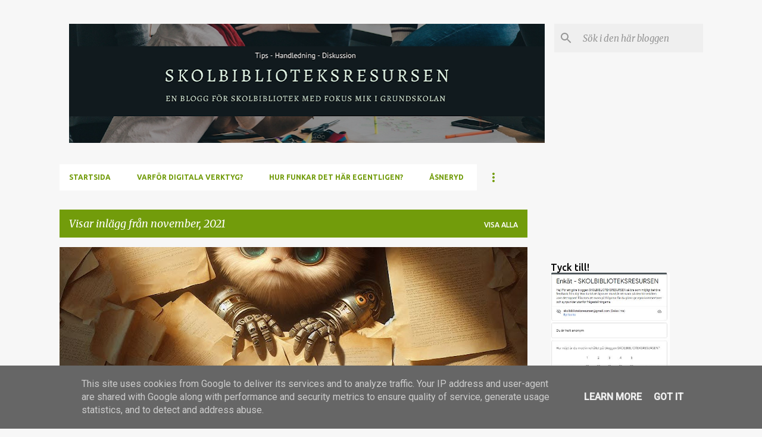

--- FILE ---
content_type: text/html; charset=UTF-8
request_url: https://www.skolbiblioteksresursen.se/2021/11/
body_size: 33370
content:
<!DOCTYPE html>
<html dir='ltr' xmlns='http://www.w3.org/1999/xhtml' xmlns:b='http://www.google.com/2005/gml/b' xmlns:data='http://www.google.com/2005/gml/data' xmlns:expr='http://www.google.com/2005/gml/expr'>
<head>
<!-- Google tag (gtag.js) -->
<script async='async' src='https://www.googletagmanager.com/gtag/js?id=G-8V5X63YE4Z'></script>
<script>
  window.dataLayer = window.dataLayer || [];
  function gtag(){dataLayer.push(arguments);}
  gtag('js', new Date());

  gtag('config', 'G-8V5X63YE4Z');
</script>
<!-- Global site tag (gtag.js) - Google Analytics -->
<script async='async' src='https://www.googletagmanager.com/gtag/js?id=UA-120946461-1'></script>
<script>
  window.dataLayer = window.dataLayer || [];
  function gtag(){dataLayer.push(arguments);}
  gtag('js', new Date());

  gtag('config', 'UA-120946461-1');
</script>
<meta content='width=device-width, initial-scale=1' name='viewport'/>
<title>SKOLBIBLIOTEKSRESURSEN</title>
<meta content='text/html; charset=UTF-8' http-equiv='Content-Type'/>
<!-- Chrome, Firefox OS and Opera -->
<meta content='#f7f7f7' name='theme-color'/>
<!-- Windows Phone -->
<meta content='#f7f7f7' name='msapplication-navbutton-color'/>
<meta content='blogger' name='generator'/>
<link href='https://www.skolbiblioteksresursen.se/favicon.ico' rel='icon' type='image/x-icon'/>
<link href='https://www.skolbiblioteksresursen.se/2021/11/' rel='canonical'/>
<link rel="alternate" type="application/atom+xml" title="SKOLBIBLIOTEKSRESURSEN - Atom" href="https://www.skolbiblioteksresursen.se/feeds/posts/default" />
<link rel="alternate" type="application/rss+xml" title="SKOLBIBLIOTEKSRESURSEN - RSS" href="https://www.skolbiblioteksresursen.se/feeds/posts/default?alt=rss" />
<link rel="service.post" type="application/atom+xml" title="SKOLBIBLIOTEKSRESURSEN - Atom" href="https://www.blogger.com/feeds/2403491041390307761/posts/default" />
<!--Can't find substitution for tag [blog.ieCssRetrofitLinks]-->
<meta content='MIK i skolbiblioteket. En blogg av Monica Nilsson-Ehrenstråle. Handledning och blandade tips kring digitala verktyg.' name='description'/>
<meta content='https://www.skolbiblioteksresursen.se/2021/11/' property='og:url'/>
<meta content='SKOLBIBLIOTEKSRESURSEN' property='og:title'/>
<meta content='MIK i skolbiblioteket. En blogg av Monica Nilsson-Ehrenstråle. Handledning och blandade tips kring digitala verktyg.' property='og:description'/>
<meta content='https://blogger.googleusercontent.com/img/a/AVvXsEhWZlmz1aixCqu9uqrmWDoeiM3bxPpvBD7irYqnS0nVJzkQg1WtwCqcLtEXyS0ACnc3BSsf9FDrTZeE3YFyJJ_wAkj552OfEDkd6Xs4Igtd5g3OTbAtdtsnjcAZ_OhYCoU9d_GbAcZ0yjAa4mQ35fVv9EwHAlOfbsPuij9EVBf95qWk5ouUTQBjMB8qKQ=w1200-h630-p-k-no-nu' property='og:image'/>
<meta content='https://blogger.googleusercontent.com/img/a/AVvXsEgTgTsjel0vK3Ok-wXxFgYXVSWAbWt1G6VInmM58PLOKOVyKUFKp00f506ueef5PRWBKfgwaTtSLXEUiKqAg0wS34Y2mrW46PtSQcOZLnIai6bRuKZFMwppskO1zC4JAxJPcS542OEYnEUME9-ll9_wIxTdqA-Reau9FIPSirWsBA22IwIoPflttGWhIg=w1200-h630-p-k-no-nu' property='og:image'/>
<meta content='https://blogger.googleusercontent.com/img/a/AVvXsEiu9iJGoxIuehEbpaORbKytju5tUppAuXkStCOoBeYkTdyaj4MULVf4PyyWbN6JKGmO2GOyaJ7iN0ZyBOAaBoTmsNNexeZ5jLiSzOs3AkcFJTNhrQgrpH71AsPMGCxzO2FG0iT-zAICXrZjECEMDqN_c8ksHuWi2jZYA7Jd5C5TDejIpqH3-ZUnvO6wbA=w1200-h630-p-k-no-nu' property='og:image'/>
<meta content='https://blogger.googleusercontent.com/img/b/R29vZ2xl/AVvXsEicIU0deQ2DmejbJ_C33t6K7DqvxwRdMkKvCPjCU_hmPSS0fI1CTy_NZArAnfSzO9hx6oqJgxXKUWBUuWVaqBngQyvvGpWnie9XL8I2uHEzTX9loeDBtWRtouFY-iHMpVhe8Iv4WMR4OdR9/w1200-h630-p-k-no-nu/white-male-2064820_640.jpg' property='og:image'/>
<meta content='https://blogger.googleusercontent.com/img/a/AVvXsEj9k2kCpT90JnscPThfFpgxW4NPrvj7efTTguBN9c_WaUjejyLySuIwPTaT_dZRGEPV1gFqS90Y4xmPi-8agiFezFbCch9WczJ4Pp3LbTX6p3ndg5uQXbQ03Mk3b1ipbWMeOw43mOdnHd2RzqC-p2kuoKsyZQ_CWaZy2uhfruBi5U529s3t5GpHLtE1Zw=w1200-h630-p-k-no-nu' property='og:image'/>
<meta content='https://blogger.googleusercontent.com/img/a/AVvXsEj_5HliD5xldIQPyxHMR4Ff38wtb7gYHSXLNqOIFDl33TBS3M98K-Nd6imd6B3rho5fbxyfCqwUiPdvHFLxyukVo4tqN5VwhPKTz7fScmiZ2264Kypx5_4DPgcSVe3qyMRKrR0KfXLlr-r4M-kV_ySVhBuHImBhK8NTch01rTMLDSyK07152dVFPHnm0g=w1200-h630-p-k-no-nu' property='og:image'/>
<meta content='https://blogger.googleusercontent.com/img/a/AVvXsEjbR_ktBUzFTpRYZ1mGEmGmcrFwwaXBzc5r6y-maXOBCZp8tw7CuOw32DXn2hc2e5nMkCa7RO3hxK80RKfDnB_0qHM6697orS4rnQv-0TcdEyAtxquQm5KlPS1ADWfZEGlf4a46QvCl-RwH2pTlYiV0kUaolWT78HlIAc1av0sfgjvc57Vunf3IFf_uVA=w1200-h630-p-k-no-nu' property='og:image'/>
<meta content='https://blogger.googleusercontent.com/img/a/AVvXsEgRsWBBXod2Y2cy24qJhi9xkscOBBFPDqr8BR5OiFMLbj_75VxRebXp8mnXW46spFcJnlq3UOYr9OEHpF2JvEKMYe7EeUOEzvS1JEOB9DNAeILoqj_I3Nybfh-yQywm1vndfaXKOD98fAvtuPswbCchG-sNKPRd-Zb3QHwaeAckK8vAHpZG9spBE_QwAg=w1200-h630-p-k-no-nu' property='og:image'/>
<meta content='summary' name='twitter:card'/>
<style type='text/css'>@font-face{font-family:'Lato';font-style:normal;font-weight:400;font-display:swap;src:url(//fonts.gstatic.com/s/lato/v25/S6uyw4BMUTPHjxAwXiWtFCfQ7A.woff2)format('woff2');unicode-range:U+0100-02BA,U+02BD-02C5,U+02C7-02CC,U+02CE-02D7,U+02DD-02FF,U+0304,U+0308,U+0329,U+1D00-1DBF,U+1E00-1E9F,U+1EF2-1EFF,U+2020,U+20A0-20AB,U+20AD-20C0,U+2113,U+2C60-2C7F,U+A720-A7FF;}@font-face{font-family:'Lato';font-style:normal;font-weight:400;font-display:swap;src:url(//fonts.gstatic.com/s/lato/v25/S6uyw4BMUTPHjx4wXiWtFCc.woff2)format('woff2');unicode-range:U+0000-00FF,U+0131,U+0152-0153,U+02BB-02BC,U+02C6,U+02DA,U+02DC,U+0304,U+0308,U+0329,U+2000-206F,U+20AC,U+2122,U+2191,U+2193,U+2212,U+2215,U+FEFF,U+FFFD;}@font-face{font-family:'Lato';font-style:normal;font-weight:700;font-display:swap;src:url(//fonts.gstatic.com/s/lato/v25/S6u9w4BMUTPHh6UVSwaPGQ3q5d0N7w.woff2)format('woff2');unicode-range:U+0100-02BA,U+02BD-02C5,U+02C7-02CC,U+02CE-02D7,U+02DD-02FF,U+0304,U+0308,U+0329,U+1D00-1DBF,U+1E00-1E9F,U+1EF2-1EFF,U+2020,U+20A0-20AB,U+20AD-20C0,U+2113,U+2C60-2C7F,U+A720-A7FF;}@font-face{font-family:'Lato';font-style:normal;font-weight:700;font-display:swap;src:url(//fonts.gstatic.com/s/lato/v25/S6u9w4BMUTPHh6UVSwiPGQ3q5d0.woff2)format('woff2');unicode-range:U+0000-00FF,U+0131,U+0152-0153,U+02BB-02BC,U+02C6,U+02DA,U+02DC,U+0304,U+0308,U+0329,U+2000-206F,U+20AC,U+2122,U+2191,U+2193,U+2212,U+2215,U+FEFF,U+FFFD;}@font-face{font-family:'Lato';font-style:normal;font-weight:900;font-display:swap;src:url(//fonts.gstatic.com/s/lato/v25/S6u9w4BMUTPHh50XSwaPGQ3q5d0N7w.woff2)format('woff2');unicode-range:U+0100-02BA,U+02BD-02C5,U+02C7-02CC,U+02CE-02D7,U+02DD-02FF,U+0304,U+0308,U+0329,U+1D00-1DBF,U+1E00-1E9F,U+1EF2-1EFF,U+2020,U+20A0-20AB,U+20AD-20C0,U+2113,U+2C60-2C7F,U+A720-A7FF;}@font-face{font-family:'Lato';font-style:normal;font-weight:900;font-display:swap;src:url(//fonts.gstatic.com/s/lato/v25/S6u9w4BMUTPHh50XSwiPGQ3q5d0.woff2)format('woff2');unicode-range:U+0000-00FF,U+0131,U+0152-0153,U+02BB-02BC,U+02C6,U+02DA,U+02DC,U+0304,U+0308,U+0329,U+2000-206F,U+20AC,U+2122,U+2191,U+2193,U+2212,U+2215,U+FEFF,U+FFFD;}@font-face{font-family:'Merriweather';font-style:italic;font-weight:300;font-stretch:100%;font-display:swap;src:url(//fonts.gstatic.com/s/merriweather/v33/u-4c0qyriQwlOrhSvowK_l5-eTxCVx0ZbwLvKH2Gk9hLmp0v5yA-xXPqCzLvF-adrHOg7iDTFw.woff2)format('woff2');unicode-range:U+0460-052F,U+1C80-1C8A,U+20B4,U+2DE0-2DFF,U+A640-A69F,U+FE2E-FE2F;}@font-face{font-family:'Merriweather';font-style:italic;font-weight:300;font-stretch:100%;font-display:swap;src:url(//fonts.gstatic.com/s/merriweather/v33/u-4c0qyriQwlOrhSvowK_l5-eTxCVx0ZbwLvKH2Gk9hLmp0v5yA-xXPqCzLvF--drHOg7iDTFw.woff2)format('woff2');unicode-range:U+0301,U+0400-045F,U+0490-0491,U+04B0-04B1,U+2116;}@font-face{font-family:'Merriweather';font-style:italic;font-weight:300;font-stretch:100%;font-display:swap;src:url(//fonts.gstatic.com/s/merriweather/v33/u-4c0qyriQwlOrhSvowK_l5-eTxCVx0ZbwLvKH2Gk9hLmp0v5yA-xXPqCzLvF-SdrHOg7iDTFw.woff2)format('woff2');unicode-range:U+0102-0103,U+0110-0111,U+0128-0129,U+0168-0169,U+01A0-01A1,U+01AF-01B0,U+0300-0301,U+0303-0304,U+0308-0309,U+0323,U+0329,U+1EA0-1EF9,U+20AB;}@font-face{font-family:'Merriweather';font-style:italic;font-weight:300;font-stretch:100%;font-display:swap;src:url(//fonts.gstatic.com/s/merriweather/v33/u-4c0qyriQwlOrhSvowK_l5-eTxCVx0ZbwLvKH2Gk9hLmp0v5yA-xXPqCzLvF-WdrHOg7iDTFw.woff2)format('woff2');unicode-range:U+0100-02BA,U+02BD-02C5,U+02C7-02CC,U+02CE-02D7,U+02DD-02FF,U+0304,U+0308,U+0329,U+1D00-1DBF,U+1E00-1E9F,U+1EF2-1EFF,U+2020,U+20A0-20AB,U+20AD-20C0,U+2113,U+2C60-2C7F,U+A720-A7FF;}@font-face{font-family:'Merriweather';font-style:italic;font-weight:300;font-stretch:100%;font-display:swap;src:url(//fonts.gstatic.com/s/merriweather/v33/u-4c0qyriQwlOrhSvowK_l5-eTxCVx0ZbwLvKH2Gk9hLmp0v5yA-xXPqCzLvF-udrHOg7iA.woff2)format('woff2');unicode-range:U+0000-00FF,U+0131,U+0152-0153,U+02BB-02BC,U+02C6,U+02DA,U+02DC,U+0304,U+0308,U+0329,U+2000-206F,U+20AC,U+2122,U+2191,U+2193,U+2212,U+2215,U+FEFF,U+FFFD;}@font-face{font-family:'Merriweather';font-style:italic;font-weight:400;font-stretch:100%;font-display:swap;src:url(//fonts.gstatic.com/s/merriweather/v33/u-4c0qyriQwlOrhSvowK_l5-eTxCVx0ZbwLvKH2Gk9hLmp0v5yA-xXPqCzLvF-adrHOg7iDTFw.woff2)format('woff2');unicode-range:U+0460-052F,U+1C80-1C8A,U+20B4,U+2DE0-2DFF,U+A640-A69F,U+FE2E-FE2F;}@font-face{font-family:'Merriweather';font-style:italic;font-weight:400;font-stretch:100%;font-display:swap;src:url(//fonts.gstatic.com/s/merriweather/v33/u-4c0qyriQwlOrhSvowK_l5-eTxCVx0ZbwLvKH2Gk9hLmp0v5yA-xXPqCzLvF--drHOg7iDTFw.woff2)format('woff2');unicode-range:U+0301,U+0400-045F,U+0490-0491,U+04B0-04B1,U+2116;}@font-face{font-family:'Merriweather';font-style:italic;font-weight:400;font-stretch:100%;font-display:swap;src:url(//fonts.gstatic.com/s/merriweather/v33/u-4c0qyriQwlOrhSvowK_l5-eTxCVx0ZbwLvKH2Gk9hLmp0v5yA-xXPqCzLvF-SdrHOg7iDTFw.woff2)format('woff2');unicode-range:U+0102-0103,U+0110-0111,U+0128-0129,U+0168-0169,U+01A0-01A1,U+01AF-01B0,U+0300-0301,U+0303-0304,U+0308-0309,U+0323,U+0329,U+1EA0-1EF9,U+20AB;}@font-face{font-family:'Merriweather';font-style:italic;font-weight:400;font-stretch:100%;font-display:swap;src:url(//fonts.gstatic.com/s/merriweather/v33/u-4c0qyriQwlOrhSvowK_l5-eTxCVx0ZbwLvKH2Gk9hLmp0v5yA-xXPqCzLvF-WdrHOg7iDTFw.woff2)format('woff2');unicode-range:U+0100-02BA,U+02BD-02C5,U+02C7-02CC,U+02CE-02D7,U+02DD-02FF,U+0304,U+0308,U+0329,U+1D00-1DBF,U+1E00-1E9F,U+1EF2-1EFF,U+2020,U+20A0-20AB,U+20AD-20C0,U+2113,U+2C60-2C7F,U+A720-A7FF;}@font-face{font-family:'Merriweather';font-style:italic;font-weight:400;font-stretch:100%;font-display:swap;src:url(//fonts.gstatic.com/s/merriweather/v33/u-4c0qyriQwlOrhSvowK_l5-eTxCVx0ZbwLvKH2Gk9hLmp0v5yA-xXPqCzLvF-udrHOg7iA.woff2)format('woff2');unicode-range:U+0000-00FF,U+0131,U+0152-0153,U+02BB-02BC,U+02C6,U+02DA,U+02DC,U+0304,U+0308,U+0329,U+2000-206F,U+20AC,U+2122,U+2191,U+2193,U+2212,U+2215,U+FEFF,U+FFFD;}@font-face{font-family:'Merriweather';font-style:normal;font-weight:400;font-stretch:100%;font-display:swap;src:url(//fonts.gstatic.com/s/merriweather/v33/u-4e0qyriQwlOrhSvowK_l5UcA6zuSYEqOzpPe3HOZJ5eX1WtLaQwmYiSeqnJ-mXq1Gi3iE.woff2)format('woff2');unicode-range:U+0460-052F,U+1C80-1C8A,U+20B4,U+2DE0-2DFF,U+A640-A69F,U+FE2E-FE2F;}@font-face{font-family:'Merriweather';font-style:normal;font-weight:400;font-stretch:100%;font-display:swap;src:url(//fonts.gstatic.com/s/merriweather/v33/u-4e0qyriQwlOrhSvowK_l5UcA6zuSYEqOzpPe3HOZJ5eX1WtLaQwmYiSequJ-mXq1Gi3iE.woff2)format('woff2');unicode-range:U+0301,U+0400-045F,U+0490-0491,U+04B0-04B1,U+2116;}@font-face{font-family:'Merriweather';font-style:normal;font-weight:400;font-stretch:100%;font-display:swap;src:url(//fonts.gstatic.com/s/merriweather/v33/u-4e0qyriQwlOrhSvowK_l5UcA6zuSYEqOzpPe3HOZJ5eX1WtLaQwmYiSeqlJ-mXq1Gi3iE.woff2)format('woff2');unicode-range:U+0102-0103,U+0110-0111,U+0128-0129,U+0168-0169,U+01A0-01A1,U+01AF-01B0,U+0300-0301,U+0303-0304,U+0308-0309,U+0323,U+0329,U+1EA0-1EF9,U+20AB;}@font-face{font-family:'Merriweather';font-style:normal;font-weight:400;font-stretch:100%;font-display:swap;src:url(//fonts.gstatic.com/s/merriweather/v33/u-4e0qyriQwlOrhSvowK_l5UcA6zuSYEqOzpPe3HOZJ5eX1WtLaQwmYiSeqkJ-mXq1Gi3iE.woff2)format('woff2');unicode-range:U+0100-02BA,U+02BD-02C5,U+02C7-02CC,U+02CE-02D7,U+02DD-02FF,U+0304,U+0308,U+0329,U+1D00-1DBF,U+1E00-1E9F,U+1EF2-1EFF,U+2020,U+20A0-20AB,U+20AD-20C0,U+2113,U+2C60-2C7F,U+A720-A7FF;}@font-face{font-family:'Merriweather';font-style:normal;font-weight:400;font-stretch:100%;font-display:swap;src:url(//fonts.gstatic.com/s/merriweather/v33/u-4e0qyriQwlOrhSvowK_l5UcA6zuSYEqOzpPe3HOZJ5eX1WtLaQwmYiSeqqJ-mXq1Gi.woff2)format('woff2');unicode-range:U+0000-00FF,U+0131,U+0152-0153,U+02BB-02BC,U+02C6,U+02DA,U+02DC,U+0304,U+0308,U+0329,U+2000-206F,U+20AC,U+2122,U+2191,U+2193,U+2212,U+2215,U+FEFF,U+FFFD;}@font-face{font-family:'Merriweather';font-style:normal;font-weight:700;font-stretch:100%;font-display:swap;src:url(//fonts.gstatic.com/s/merriweather/v33/u-4e0qyriQwlOrhSvowK_l5UcA6zuSYEqOzpPe3HOZJ5eX1WtLaQwmYiSeqnJ-mXq1Gi3iE.woff2)format('woff2');unicode-range:U+0460-052F,U+1C80-1C8A,U+20B4,U+2DE0-2DFF,U+A640-A69F,U+FE2E-FE2F;}@font-face{font-family:'Merriweather';font-style:normal;font-weight:700;font-stretch:100%;font-display:swap;src:url(//fonts.gstatic.com/s/merriweather/v33/u-4e0qyriQwlOrhSvowK_l5UcA6zuSYEqOzpPe3HOZJ5eX1WtLaQwmYiSequJ-mXq1Gi3iE.woff2)format('woff2');unicode-range:U+0301,U+0400-045F,U+0490-0491,U+04B0-04B1,U+2116;}@font-face{font-family:'Merriweather';font-style:normal;font-weight:700;font-stretch:100%;font-display:swap;src:url(//fonts.gstatic.com/s/merriweather/v33/u-4e0qyriQwlOrhSvowK_l5UcA6zuSYEqOzpPe3HOZJ5eX1WtLaQwmYiSeqlJ-mXq1Gi3iE.woff2)format('woff2');unicode-range:U+0102-0103,U+0110-0111,U+0128-0129,U+0168-0169,U+01A0-01A1,U+01AF-01B0,U+0300-0301,U+0303-0304,U+0308-0309,U+0323,U+0329,U+1EA0-1EF9,U+20AB;}@font-face{font-family:'Merriweather';font-style:normal;font-weight:700;font-stretch:100%;font-display:swap;src:url(//fonts.gstatic.com/s/merriweather/v33/u-4e0qyriQwlOrhSvowK_l5UcA6zuSYEqOzpPe3HOZJ5eX1WtLaQwmYiSeqkJ-mXq1Gi3iE.woff2)format('woff2');unicode-range:U+0100-02BA,U+02BD-02C5,U+02C7-02CC,U+02CE-02D7,U+02DD-02FF,U+0304,U+0308,U+0329,U+1D00-1DBF,U+1E00-1E9F,U+1EF2-1EFF,U+2020,U+20A0-20AB,U+20AD-20C0,U+2113,U+2C60-2C7F,U+A720-A7FF;}@font-face{font-family:'Merriweather';font-style:normal;font-weight:700;font-stretch:100%;font-display:swap;src:url(//fonts.gstatic.com/s/merriweather/v33/u-4e0qyriQwlOrhSvowK_l5UcA6zuSYEqOzpPe3HOZJ5eX1WtLaQwmYiSeqqJ-mXq1Gi.woff2)format('woff2');unicode-range:U+0000-00FF,U+0131,U+0152-0153,U+02BB-02BC,U+02C6,U+02DA,U+02DC,U+0304,U+0308,U+0329,U+2000-206F,U+20AC,U+2122,U+2191,U+2193,U+2212,U+2215,U+FEFF,U+FFFD;}@font-face{font-family:'Merriweather';font-style:normal;font-weight:900;font-stretch:100%;font-display:swap;src:url(//fonts.gstatic.com/s/merriweather/v33/u-4e0qyriQwlOrhSvowK_l5UcA6zuSYEqOzpPe3HOZJ5eX1WtLaQwmYiSeqnJ-mXq1Gi3iE.woff2)format('woff2');unicode-range:U+0460-052F,U+1C80-1C8A,U+20B4,U+2DE0-2DFF,U+A640-A69F,U+FE2E-FE2F;}@font-face{font-family:'Merriweather';font-style:normal;font-weight:900;font-stretch:100%;font-display:swap;src:url(//fonts.gstatic.com/s/merriweather/v33/u-4e0qyriQwlOrhSvowK_l5UcA6zuSYEqOzpPe3HOZJ5eX1WtLaQwmYiSequJ-mXq1Gi3iE.woff2)format('woff2');unicode-range:U+0301,U+0400-045F,U+0490-0491,U+04B0-04B1,U+2116;}@font-face{font-family:'Merriweather';font-style:normal;font-weight:900;font-stretch:100%;font-display:swap;src:url(//fonts.gstatic.com/s/merriweather/v33/u-4e0qyriQwlOrhSvowK_l5UcA6zuSYEqOzpPe3HOZJ5eX1WtLaQwmYiSeqlJ-mXq1Gi3iE.woff2)format('woff2');unicode-range:U+0102-0103,U+0110-0111,U+0128-0129,U+0168-0169,U+01A0-01A1,U+01AF-01B0,U+0300-0301,U+0303-0304,U+0308-0309,U+0323,U+0329,U+1EA0-1EF9,U+20AB;}@font-face{font-family:'Merriweather';font-style:normal;font-weight:900;font-stretch:100%;font-display:swap;src:url(//fonts.gstatic.com/s/merriweather/v33/u-4e0qyriQwlOrhSvowK_l5UcA6zuSYEqOzpPe3HOZJ5eX1WtLaQwmYiSeqkJ-mXq1Gi3iE.woff2)format('woff2');unicode-range:U+0100-02BA,U+02BD-02C5,U+02C7-02CC,U+02CE-02D7,U+02DD-02FF,U+0304,U+0308,U+0329,U+1D00-1DBF,U+1E00-1E9F,U+1EF2-1EFF,U+2020,U+20A0-20AB,U+20AD-20C0,U+2113,U+2C60-2C7F,U+A720-A7FF;}@font-face{font-family:'Merriweather';font-style:normal;font-weight:900;font-stretch:100%;font-display:swap;src:url(//fonts.gstatic.com/s/merriweather/v33/u-4e0qyriQwlOrhSvowK_l5UcA6zuSYEqOzpPe3HOZJ5eX1WtLaQwmYiSeqqJ-mXq1Gi.woff2)format('woff2');unicode-range:U+0000-00FF,U+0131,U+0152-0153,U+02BB-02BC,U+02C6,U+02DA,U+02DC,U+0304,U+0308,U+0329,U+2000-206F,U+20AC,U+2122,U+2191,U+2193,U+2212,U+2215,U+FEFF,U+FFFD;}@font-face{font-family:'Roboto';font-style:italic;font-weight:400;font-stretch:100%;font-display:swap;src:url(//fonts.gstatic.com/s/roboto/v50/KFOKCnqEu92Fr1Mu53ZEC9_Vu3r1gIhOszmOClHrs6ljXfMMLoHQuAX-k3Yi128m0kN2.woff2)format('woff2');unicode-range:U+0460-052F,U+1C80-1C8A,U+20B4,U+2DE0-2DFF,U+A640-A69F,U+FE2E-FE2F;}@font-face{font-family:'Roboto';font-style:italic;font-weight:400;font-stretch:100%;font-display:swap;src:url(//fonts.gstatic.com/s/roboto/v50/KFOKCnqEu92Fr1Mu53ZEC9_Vu3r1gIhOszmOClHrs6ljXfMMLoHQuAz-k3Yi128m0kN2.woff2)format('woff2');unicode-range:U+0301,U+0400-045F,U+0490-0491,U+04B0-04B1,U+2116;}@font-face{font-family:'Roboto';font-style:italic;font-weight:400;font-stretch:100%;font-display:swap;src:url(//fonts.gstatic.com/s/roboto/v50/KFOKCnqEu92Fr1Mu53ZEC9_Vu3r1gIhOszmOClHrs6ljXfMMLoHQuAT-k3Yi128m0kN2.woff2)format('woff2');unicode-range:U+1F00-1FFF;}@font-face{font-family:'Roboto';font-style:italic;font-weight:400;font-stretch:100%;font-display:swap;src:url(//fonts.gstatic.com/s/roboto/v50/KFOKCnqEu92Fr1Mu53ZEC9_Vu3r1gIhOszmOClHrs6ljXfMMLoHQuAv-k3Yi128m0kN2.woff2)format('woff2');unicode-range:U+0370-0377,U+037A-037F,U+0384-038A,U+038C,U+038E-03A1,U+03A3-03FF;}@font-face{font-family:'Roboto';font-style:italic;font-weight:400;font-stretch:100%;font-display:swap;src:url(//fonts.gstatic.com/s/roboto/v50/KFOKCnqEu92Fr1Mu53ZEC9_Vu3r1gIhOszmOClHrs6ljXfMMLoHQuHT-k3Yi128m0kN2.woff2)format('woff2');unicode-range:U+0302-0303,U+0305,U+0307-0308,U+0310,U+0312,U+0315,U+031A,U+0326-0327,U+032C,U+032F-0330,U+0332-0333,U+0338,U+033A,U+0346,U+034D,U+0391-03A1,U+03A3-03A9,U+03B1-03C9,U+03D1,U+03D5-03D6,U+03F0-03F1,U+03F4-03F5,U+2016-2017,U+2034-2038,U+203C,U+2040,U+2043,U+2047,U+2050,U+2057,U+205F,U+2070-2071,U+2074-208E,U+2090-209C,U+20D0-20DC,U+20E1,U+20E5-20EF,U+2100-2112,U+2114-2115,U+2117-2121,U+2123-214F,U+2190,U+2192,U+2194-21AE,U+21B0-21E5,U+21F1-21F2,U+21F4-2211,U+2213-2214,U+2216-22FF,U+2308-230B,U+2310,U+2319,U+231C-2321,U+2336-237A,U+237C,U+2395,U+239B-23B7,U+23D0,U+23DC-23E1,U+2474-2475,U+25AF,U+25B3,U+25B7,U+25BD,U+25C1,U+25CA,U+25CC,U+25FB,U+266D-266F,U+27C0-27FF,U+2900-2AFF,U+2B0E-2B11,U+2B30-2B4C,U+2BFE,U+3030,U+FF5B,U+FF5D,U+1D400-1D7FF,U+1EE00-1EEFF;}@font-face{font-family:'Roboto';font-style:italic;font-weight:400;font-stretch:100%;font-display:swap;src:url(//fonts.gstatic.com/s/roboto/v50/KFOKCnqEu92Fr1Mu53ZEC9_Vu3r1gIhOszmOClHrs6ljXfMMLoHQuGb-k3Yi128m0kN2.woff2)format('woff2');unicode-range:U+0001-000C,U+000E-001F,U+007F-009F,U+20DD-20E0,U+20E2-20E4,U+2150-218F,U+2190,U+2192,U+2194-2199,U+21AF,U+21E6-21F0,U+21F3,U+2218-2219,U+2299,U+22C4-22C6,U+2300-243F,U+2440-244A,U+2460-24FF,U+25A0-27BF,U+2800-28FF,U+2921-2922,U+2981,U+29BF,U+29EB,U+2B00-2BFF,U+4DC0-4DFF,U+FFF9-FFFB,U+10140-1018E,U+10190-1019C,U+101A0,U+101D0-101FD,U+102E0-102FB,U+10E60-10E7E,U+1D2C0-1D2D3,U+1D2E0-1D37F,U+1F000-1F0FF,U+1F100-1F1AD,U+1F1E6-1F1FF,U+1F30D-1F30F,U+1F315,U+1F31C,U+1F31E,U+1F320-1F32C,U+1F336,U+1F378,U+1F37D,U+1F382,U+1F393-1F39F,U+1F3A7-1F3A8,U+1F3AC-1F3AF,U+1F3C2,U+1F3C4-1F3C6,U+1F3CA-1F3CE,U+1F3D4-1F3E0,U+1F3ED,U+1F3F1-1F3F3,U+1F3F5-1F3F7,U+1F408,U+1F415,U+1F41F,U+1F426,U+1F43F,U+1F441-1F442,U+1F444,U+1F446-1F449,U+1F44C-1F44E,U+1F453,U+1F46A,U+1F47D,U+1F4A3,U+1F4B0,U+1F4B3,U+1F4B9,U+1F4BB,U+1F4BF,U+1F4C8-1F4CB,U+1F4D6,U+1F4DA,U+1F4DF,U+1F4E3-1F4E6,U+1F4EA-1F4ED,U+1F4F7,U+1F4F9-1F4FB,U+1F4FD-1F4FE,U+1F503,U+1F507-1F50B,U+1F50D,U+1F512-1F513,U+1F53E-1F54A,U+1F54F-1F5FA,U+1F610,U+1F650-1F67F,U+1F687,U+1F68D,U+1F691,U+1F694,U+1F698,U+1F6AD,U+1F6B2,U+1F6B9-1F6BA,U+1F6BC,U+1F6C6-1F6CF,U+1F6D3-1F6D7,U+1F6E0-1F6EA,U+1F6F0-1F6F3,U+1F6F7-1F6FC,U+1F700-1F7FF,U+1F800-1F80B,U+1F810-1F847,U+1F850-1F859,U+1F860-1F887,U+1F890-1F8AD,U+1F8B0-1F8BB,U+1F8C0-1F8C1,U+1F900-1F90B,U+1F93B,U+1F946,U+1F984,U+1F996,U+1F9E9,U+1FA00-1FA6F,U+1FA70-1FA7C,U+1FA80-1FA89,U+1FA8F-1FAC6,U+1FACE-1FADC,U+1FADF-1FAE9,U+1FAF0-1FAF8,U+1FB00-1FBFF;}@font-face{font-family:'Roboto';font-style:italic;font-weight:400;font-stretch:100%;font-display:swap;src:url(//fonts.gstatic.com/s/roboto/v50/KFOKCnqEu92Fr1Mu53ZEC9_Vu3r1gIhOszmOClHrs6ljXfMMLoHQuAf-k3Yi128m0kN2.woff2)format('woff2');unicode-range:U+0102-0103,U+0110-0111,U+0128-0129,U+0168-0169,U+01A0-01A1,U+01AF-01B0,U+0300-0301,U+0303-0304,U+0308-0309,U+0323,U+0329,U+1EA0-1EF9,U+20AB;}@font-face{font-family:'Roboto';font-style:italic;font-weight:400;font-stretch:100%;font-display:swap;src:url(//fonts.gstatic.com/s/roboto/v50/KFOKCnqEu92Fr1Mu53ZEC9_Vu3r1gIhOszmOClHrs6ljXfMMLoHQuAb-k3Yi128m0kN2.woff2)format('woff2');unicode-range:U+0100-02BA,U+02BD-02C5,U+02C7-02CC,U+02CE-02D7,U+02DD-02FF,U+0304,U+0308,U+0329,U+1D00-1DBF,U+1E00-1E9F,U+1EF2-1EFF,U+2020,U+20A0-20AB,U+20AD-20C0,U+2113,U+2C60-2C7F,U+A720-A7FF;}@font-face{font-family:'Roboto';font-style:italic;font-weight:400;font-stretch:100%;font-display:swap;src:url(//fonts.gstatic.com/s/roboto/v50/KFOKCnqEu92Fr1Mu53ZEC9_Vu3r1gIhOszmOClHrs6ljXfMMLoHQuAj-k3Yi128m0g.woff2)format('woff2');unicode-range:U+0000-00FF,U+0131,U+0152-0153,U+02BB-02BC,U+02C6,U+02DA,U+02DC,U+0304,U+0308,U+0329,U+2000-206F,U+20AC,U+2122,U+2191,U+2193,U+2212,U+2215,U+FEFF,U+FFFD;}@font-face{font-family:'Roboto';font-style:normal;font-weight:400;font-stretch:100%;font-display:swap;src:url(//fonts.gstatic.com/s/roboto/v50/KFO7CnqEu92Fr1ME7kSn66aGLdTylUAMa3GUBHMdazTgWw.woff2)format('woff2');unicode-range:U+0460-052F,U+1C80-1C8A,U+20B4,U+2DE0-2DFF,U+A640-A69F,U+FE2E-FE2F;}@font-face{font-family:'Roboto';font-style:normal;font-weight:400;font-stretch:100%;font-display:swap;src:url(//fonts.gstatic.com/s/roboto/v50/KFO7CnqEu92Fr1ME7kSn66aGLdTylUAMa3iUBHMdazTgWw.woff2)format('woff2');unicode-range:U+0301,U+0400-045F,U+0490-0491,U+04B0-04B1,U+2116;}@font-face{font-family:'Roboto';font-style:normal;font-weight:400;font-stretch:100%;font-display:swap;src:url(//fonts.gstatic.com/s/roboto/v50/KFO7CnqEu92Fr1ME7kSn66aGLdTylUAMa3CUBHMdazTgWw.woff2)format('woff2');unicode-range:U+1F00-1FFF;}@font-face{font-family:'Roboto';font-style:normal;font-weight:400;font-stretch:100%;font-display:swap;src:url(//fonts.gstatic.com/s/roboto/v50/KFO7CnqEu92Fr1ME7kSn66aGLdTylUAMa3-UBHMdazTgWw.woff2)format('woff2');unicode-range:U+0370-0377,U+037A-037F,U+0384-038A,U+038C,U+038E-03A1,U+03A3-03FF;}@font-face{font-family:'Roboto';font-style:normal;font-weight:400;font-stretch:100%;font-display:swap;src:url(//fonts.gstatic.com/s/roboto/v50/KFO7CnqEu92Fr1ME7kSn66aGLdTylUAMawCUBHMdazTgWw.woff2)format('woff2');unicode-range:U+0302-0303,U+0305,U+0307-0308,U+0310,U+0312,U+0315,U+031A,U+0326-0327,U+032C,U+032F-0330,U+0332-0333,U+0338,U+033A,U+0346,U+034D,U+0391-03A1,U+03A3-03A9,U+03B1-03C9,U+03D1,U+03D5-03D6,U+03F0-03F1,U+03F4-03F5,U+2016-2017,U+2034-2038,U+203C,U+2040,U+2043,U+2047,U+2050,U+2057,U+205F,U+2070-2071,U+2074-208E,U+2090-209C,U+20D0-20DC,U+20E1,U+20E5-20EF,U+2100-2112,U+2114-2115,U+2117-2121,U+2123-214F,U+2190,U+2192,U+2194-21AE,U+21B0-21E5,U+21F1-21F2,U+21F4-2211,U+2213-2214,U+2216-22FF,U+2308-230B,U+2310,U+2319,U+231C-2321,U+2336-237A,U+237C,U+2395,U+239B-23B7,U+23D0,U+23DC-23E1,U+2474-2475,U+25AF,U+25B3,U+25B7,U+25BD,U+25C1,U+25CA,U+25CC,U+25FB,U+266D-266F,U+27C0-27FF,U+2900-2AFF,U+2B0E-2B11,U+2B30-2B4C,U+2BFE,U+3030,U+FF5B,U+FF5D,U+1D400-1D7FF,U+1EE00-1EEFF;}@font-face{font-family:'Roboto';font-style:normal;font-weight:400;font-stretch:100%;font-display:swap;src:url(//fonts.gstatic.com/s/roboto/v50/KFO7CnqEu92Fr1ME7kSn66aGLdTylUAMaxKUBHMdazTgWw.woff2)format('woff2');unicode-range:U+0001-000C,U+000E-001F,U+007F-009F,U+20DD-20E0,U+20E2-20E4,U+2150-218F,U+2190,U+2192,U+2194-2199,U+21AF,U+21E6-21F0,U+21F3,U+2218-2219,U+2299,U+22C4-22C6,U+2300-243F,U+2440-244A,U+2460-24FF,U+25A0-27BF,U+2800-28FF,U+2921-2922,U+2981,U+29BF,U+29EB,U+2B00-2BFF,U+4DC0-4DFF,U+FFF9-FFFB,U+10140-1018E,U+10190-1019C,U+101A0,U+101D0-101FD,U+102E0-102FB,U+10E60-10E7E,U+1D2C0-1D2D3,U+1D2E0-1D37F,U+1F000-1F0FF,U+1F100-1F1AD,U+1F1E6-1F1FF,U+1F30D-1F30F,U+1F315,U+1F31C,U+1F31E,U+1F320-1F32C,U+1F336,U+1F378,U+1F37D,U+1F382,U+1F393-1F39F,U+1F3A7-1F3A8,U+1F3AC-1F3AF,U+1F3C2,U+1F3C4-1F3C6,U+1F3CA-1F3CE,U+1F3D4-1F3E0,U+1F3ED,U+1F3F1-1F3F3,U+1F3F5-1F3F7,U+1F408,U+1F415,U+1F41F,U+1F426,U+1F43F,U+1F441-1F442,U+1F444,U+1F446-1F449,U+1F44C-1F44E,U+1F453,U+1F46A,U+1F47D,U+1F4A3,U+1F4B0,U+1F4B3,U+1F4B9,U+1F4BB,U+1F4BF,U+1F4C8-1F4CB,U+1F4D6,U+1F4DA,U+1F4DF,U+1F4E3-1F4E6,U+1F4EA-1F4ED,U+1F4F7,U+1F4F9-1F4FB,U+1F4FD-1F4FE,U+1F503,U+1F507-1F50B,U+1F50D,U+1F512-1F513,U+1F53E-1F54A,U+1F54F-1F5FA,U+1F610,U+1F650-1F67F,U+1F687,U+1F68D,U+1F691,U+1F694,U+1F698,U+1F6AD,U+1F6B2,U+1F6B9-1F6BA,U+1F6BC,U+1F6C6-1F6CF,U+1F6D3-1F6D7,U+1F6E0-1F6EA,U+1F6F0-1F6F3,U+1F6F7-1F6FC,U+1F700-1F7FF,U+1F800-1F80B,U+1F810-1F847,U+1F850-1F859,U+1F860-1F887,U+1F890-1F8AD,U+1F8B0-1F8BB,U+1F8C0-1F8C1,U+1F900-1F90B,U+1F93B,U+1F946,U+1F984,U+1F996,U+1F9E9,U+1FA00-1FA6F,U+1FA70-1FA7C,U+1FA80-1FA89,U+1FA8F-1FAC6,U+1FACE-1FADC,U+1FADF-1FAE9,U+1FAF0-1FAF8,U+1FB00-1FBFF;}@font-face{font-family:'Roboto';font-style:normal;font-weight:400;font-stretch:100%;font-display:swap;src:url(//fonts.gstatic.com/s/roboto/v50/KFO7CnqEu92Fr1ME7kSn66aGLdTylUAMa3OUBHMdazTgWw.woff2)format('woff2');unicode-range:U+0102-0103,U+0110-0111,U+0128-0129,U+0168-0169,U+01A0-01A1,U+01AF-01B0,U+0300-0301,U+0303-0304,U+0308-0309,U+0323,U+0329,U+1EA0-1EF9,U+20AB;}@font-face{font-family:'Roboto';font-style:normal;font-weight:400;font-stretch:100%;font-display:swap;src:url(//fonts.gstatic.com/s/roboto/v50/KFO7CnqEu92Fr1ME7kSn66aGLdTylUAMa3KUBHMdazTgWw.woff2)format('woff2');unicode-range:U+0100-02BA,U+02BD-02C5,U+02C7-02CC,U+02CE-02D7,U+02DD-02FF,U+0304,U+0308,U+0329,U+1D00-1DBF,U+1E00-1E9F,U+1EF2-1EFF,U+2020,U+20A0-20AB,U+20AD-20C0,U+2113,U+2C60-2C7F,U+A720-A7FF;}@font-face{font-family:'Roboto';font-style:normal;font-weight:400;font-stretch:100%;font-display:swap;src:url(//fonts.gstatic.com/s/roboto/v50/KFO7CnqEu92Fr1ME7kSn66aGLdTylUAMa3yUBHMdazQ.woff2)format('woff2');unicode-range:U+0000-00FF,U+0131,U+0152-0153,U+02BB-02BC,U+02C6,U+02DA,U+02DC,U+0304,U+0308,U+0329,U+2000-206F,U+20AC,U+2122,U+2191,U+2193,U+2212,U+2215,U+FEFF,U+FFFD;}@font-face{font-family:'Roboto';font-style:normal;font-weight:500;font-stretch:100%;font-display:swap;src:url(//fonts.gstatic.com/s/roboto/v50/KFO7CnqEu92Fr1ME7kSn66aGLdTylUAMa3GUBHMdazTgWw.woff2)format('woff2');unicode-range:U+0460-052F,U+1C80-1C8A,U+20B4,U+2DE0-2DFF,U+A640-A69F,U+FE2E-FE2F;}@font-face{font-family:'Roboto';font-style:normal;font-weight:500;font-stretch:100%;font-display:swap;src:url(//fonts.gstatic.com/s/roboto/v50/KFO7CnqEu92Fr1ME7kSn66aGLdTylUAMa3iUBHMdazTgWw.woff2)format('woff2');unicode-range:U+0301,U+0400-045F,U+0490-0491,U+04B0-04B1,U+2116;}@font-face{font-family:'Roboto';font-style:normal;font-weight:500;font-stretch:100%;font-display:swap;src:url(//fonts.gstatic.com/s/roboto/v50/KFO7CnqEu92Fr1ME7kSn66aGLdTylUAMa3CUBHMdazTgWw.woff2)format('woff2');unicode-range:U+1F00-1FFF;}@font-face{font-family:'Roboto';font-style:normal;font-weight:500;font-stretch:100%;font-display:swap;src:url(//fonts.gstatic.com/s/roboto/v50/KFO7CnqEu92Fr1ME7kSn66aGLdTylUAMa3-UBHMdazTgWw.woff2)format('woff2');unicode-range:U+0370-0377,U+037A-037F,U+0384-038A,U+038C,U+038E-03A1,U+03A3-03FF;}@font-face{font-family:'Roboto';font-style:normal;font-weight:500;font-stretch:100%;font-display:swap;src:url(//fonts.gstatic.com/s/roboto/v50/KFO7CnqEu92Fr1ME7kSn66aGLdTylUAMawCUBHMdazTgWw.woff2)format('woff2');unicode-range:U+0302-0303,U+0305,U+0307-0308,U+0310,U+0312,U+0315,U+031A,U+0326-0327,U+032C,U+032F-0330,U+0332-0333,U+0338,U+033A,U+0346,U+034D,U+0391-03A1,U+03A3-03A9,U+03B1-03C9,U+03D1,U+03D5-03D6,U+03F0-03F1,U+03F4-03F5,U+2016-2017,U+2034-2038,U+203C,U+2040,U+2043,U+2047,U+2050,U+2057,U+205F,U+2070-2071,U+2074-208E,U+2090-209C,U+20D0-20DC,U+20E1,U+20E5-20EF,U+2100-2112,U+2114-2115,U+2117-2121,U+2123-214F,U+2190,U+2192,U+2194-21AE,U+21B0-21E5,U+21F1-21F2,U+21F4-2211,U+2213-2214,U+2216-22FF,U+2308-230B,U+2310,U+2319,U+231C-2321,U+2336-237A,U+237C,U+2395,U+239B-23B7,U+23D0,U+23DC-23E1,U+2474-2475,U+25AF,U+25B3,U+25B7,U+25BD,U+25C1,U+25CA,U+25CC,U+25FB,U+266D-266F,U+27C0-27FF,U+2900-2AFF,U+2B0E-2B11,U+2B30-2B4C,U+2BFE,U+3030,U+FF5B,U+FF5D,U+1D400-1D7FF,U+1EE00-1EEFF;}@font-face{font-family:'Roboto';font-style:normal;font-weight:500;font-stretch:100%;font-display:swap;src:url(//fonts.gstatic.com/s/roboto/v50/KFO7CnqEu92Fr1ME7kSn66aGLdTylUAMaxKUBHMdazTgWw.woff2)format('woff2');unicode-range:U+0001-000C,U+000E-001F,U+007F-009F,U+20DD-20E0,U+20E2-20E4,U+2150-218F,U+2190,U+2192,U+2194-2199,U+21AF,U+21E6-21F0,U+21F3,U+2218-2219,U+2299,U+22C4-22C6,U+2300-243F,U+2440-244A,U+2460-24FF,U+25A0-27BF,U+2800-28FF,U+2921-2922,U+2981,U+29BF,U+29EB,U+2B00-2BFF,U+4DC0-4DFF,U+FFF9-FFFB,U+10140-1018E,U+10190-1019C,U+101A0,U+101D0-101FD,U+102E0-102FB,U+10E60-10E7E,U+1D2C0-1D2D3,U+1D2E0-1D37F,U+1F000-1F0FF,U+1F100-1F1AD,U+1F1E6-1F1FF,U+1F30D-1F30F,U+1F315,U+1F31C,U+1F31E,U+1F320-1F32C,U+1F336,U+1F378,U+1F37D,U+1F382,U+1F393-1F39F,U+1F3A7-1F3A8,U+1F3AC-1F3AF,U+1F3C2,U+1F3C4-1F3C6,U+1F3CA-1F3CE,U+1F3D4-1F3E0,U+1F3ED,U+1F3F1-1F3F3,U+1F3F5-1F3F7,U+1F408,U+1F415,U+1F41F,U+1F426,U+1F43F,U+1F441-1F442,U+1F444,U+1F446-1F449,U+1F44C-1F44E,U+1F453,U+1F46A,U+1F47D,U+1F4A3,U+1F4B0,U+1F4B3,U+1F4B9,U+1F4BB,U+1F4BF,U+1F4C8-1F4CB,U+1F4D6,U+1F4DA,U+1F4DF,U+1F4E3-1F4E6,U+1F4EA-1F4ED,U+1F4F7,U+1F4F9-1F4FB,U+1F4FD-1F4FE,U+1F503,U+1F507-1F50B,U+1F50D,U+1F512-1F513,U+1F53E-1F54A,U+1F54F-1F5FA,U+1F610,U+1F650-1F67F,U+1F687,U+1F68D,U+1F691,U+1F694,U+1F698,U+1F6AD,U+1F6B2,U+1F6B9-1F6BA,U+1F6BC,U+1F6C6-1F6CF,U+1F6D3-1F6D7,U+1F6E0-1F6EA,U+1F6F0-1F6F3,U+1F6F7-1F6FC,U+1F700-1F7FF,U+1F800-1F80B,U+1F810-1F847,U+1F850-1F859,U+1F860-1F887,U+1F890-1F8AD,U+1F8B0-1F8BB,U+1F8C0-1F8C1,U+1F900-1F90B,U+1F93B,U+1F946,U+1F984,U+1F996,U+1F9E9,U+1FA00-1FA6F,U+1FA70-1FA7C,U+1FA80-1FA89,U+1FA8F-1FAC6,U+1FACE-1FADC,U+1FADF-1FAE9,U+1FAF0-1FAF8,U+1FB00-1FBFF;}@font-face{font-family:'Roboto';font-style:normal;font-weight:500;font-stretch:100%;font-display:swap;src:url(//fonts.gstatic.com/s/roboto/v50/KFO7CnqEu92Fr1ME7kSn66aGLdTylUAMa3OUBHMdazTgWw.woff2)format('woff2');unicode-range:U+0102-0103,U+0110-0111,U+0128-0129,U+0168-0169,U+01A0-01A1,U+01AF-01B0,U+0300-0301,U+0303-0304,U+0308-0309,U+0323,U+0329,U+1EA0-1EF9,U+20AB;}@font-face{font-family:'Roboto';font-style:normal;font-weight:500;font-stretch:100%;font-display:swap;src:url(//fonts.gstatic.com/s/roboto/v50/KFO7CnqEu92Fr1ME7kSn66aGLdTylUAMa3KUBHMdazTgWw.woff2)format('woff2');unicode-range:U+0100-02BA,U+02BD-02C5,U+02C7-02CC,U+02CE-02D7,U+02DD-02FF,U+0304,U+0308,U+0329,U+1D00-1DBF,U+1E00-1E9F,U+1EF2-1EFF,U+2020,U+20A0-20AB,U+20AD-20C0,U+2113,U+2C60-2C7F,U+A720-A7FF;}@font-face{font-family:'Roboto';font-style:normal;font-weight:500;font-stretch:100%;font-display:swap;src:url(//fonts.gstatic.com/s/roboto/v50/KFO7CnqEu92Fr1ME7kSn66aGLdTylUAMa3yUBHMdazQ.woff2)format('woff2');unicode-range:U+0000-00FF,U+0131,U+0152-0153,U+02BB-02BC,U+02C6,U+02DA,U+02DC,U+0304,U+0308,U+0329,U+2000-206F,U+20AC,U+2122,U+2191,U+2193,U+2212,U+2215,U+FEFF,U+FFFD;}@font-face{font-family:'Ubuntu';font-style:normal;font-weight:400;font-display:swap;src:url(//fonts.gstatic.com/s/ubuntu/v21/4iCs6KVjbNBYlgoKcg72nU6AF7xm.woff2)format('woff2');unicode-range:U+0460-052F,U+1C80-1C8A,U+20B4,U+2DE0-2DFF,U+A640-A69F,U+FE2E-FE2F;}@font-face{font-family:'Ubuntu';font-style:normal;font-weight:400;font-display:swap;src:url(//fonts.gstatic.com/s/ubuntu/v21/4iCs6KVjbNBYlgoKew72nU6AF7xm.woff2)format('woff2');unicode-range:U+0301,U+0400-045F,U+0490-0491,U+04B0-04B1,U+2116;}@font-face{font-family:'Ubuntu';font-style:normal;font-weight:400;font-display:swap;src:url(//fonts.gstatic.com/s/ubuntu/v21/4iCs6KVjbNBYlgoKcw72nU6AF7xm.woff2)format('woff2');unicode-range:U+1F00-1FFF;}@font-face{font-family:'Ubuntu';font-style:normal;font-weight:400;font-display:swap;src:url(//fonts.gstatic.com/s/ubuntu/v21/4iCs6KVjbNBYlgoKfA72nU6AF7xm.woff2)format('woff2');unicode-range:U+0370-0377,U+037A-037F,U+0384-038A,U+038C,U+038E-03A1,U+03A3-03FF;}@font-face{font-family:'Ubuntu';font-style:normal;font-weight:400;font-display:swap;src:url(//fonts.gstatic.com/s/ubuntu/v21/4iCs6KVjbNBYlgoKcQ72nU6AF7xm.woff2)format('woff2');unicode-range:U+0100-02BA,U+02BD-02C5,U+02C7-02CC,U+02CE-02D7,U+02DD-02FF,U+0304,U+0308,U+0329,U+1D00-1DBF,U+1E00-1E9F,U+1EF2-1EFF,U+2020,U+20A0-20AB,U+20AD-20C0,U+2113,U+2C60-2C7F,U+A720-A7FF;}@font-face{font-family:'Ubuntu';font-style:normal;font-weight:400;font-display:swap;src:url(//fonts.gstatic.com/s/ubuntu/v21/4iCs6KVjbNBYlgoKfw72nU6AFw.woff2)format('woff2');unicode-range:U+0000-00FF,U+0131,U+0152-0153,U+02BB-02BC,U+02C6,U+02DA,U+02DC,U+0304,U+0308,U+0329,U+2000-206F,U+20AC,U+2122,U+2191,U+2193,U+2212,U+2215,U+FEFF,U+FFFD;}@font-face{font-family:'Ubuntu';font-style:normal;font-weight:500;font-display:swap;src:url(//fonts.gstatic.com/s/ubuntu/v21/4iCv6KVjbNBYlgoCjC3jvWyNPYZvg7UI.woff2)format('woff2');unicode-range:U+0460-052F,U+1C80-1C8A,U+20B4,U+2DE0-2DFF,U+A640-A69F,U+FE2E-FE2F;}@font-face{font-family:'Ubuntu';font-style:normal;font-weight:500;font-display:swap;src:url(//fonts.gstatic.com/s/ubuntu/v21/4iCv6KVjbNBYlgoCjC3jtGyNPYZvg7UI.woff2)format('woff2');unicode-range:U+0301,U+0400-045F,U+0490-0491,U+04B0-04B1,U+2116;}@font-face{font-family:'Ubuntu';font-style:normal;font-weight:500;font-display:swap;src:url(//fonts.gstatic.com/s/ubuntu/v21/4iCv6KVjbNBYlgoCjC3jvGyNPYZvg7UI.woff2)format('woff2');unicode-range:U+1F00-1FFF;}@font-face{font-family:'Ubuntu';font-style:normal;font-weight:500;font-display:swap;src:url(//fonts.gstatic.com/s/ubuntu/v21/4iCv6KVjbNBYlgoCjC3js2yNPYZvg7UI.woff2)format('woff2');unicode-range:U+0370-0377,U+037A-037F,U+0384-038A,U+038C,U+038E-03A1,U+03A3-03FF;}@font-face{font-family:'Ubuntu';font-style:normal;font-weight:500;font-display:swap;src:url(//fonts.gstatic.com/s/ubuntu/v21/4iCv6KVjbNBYlgoCjC3jvmyNPYZvg7UI.woff2)format('woff2');unicode-range:U+0100-02BA,U+02BD-02C5,U+02C7-02CC,U+02CE-02D7,U+02DD-02FF,U+0304,U+0308,U+0329,U+1D00-1DBF,U+1E00-1E9F,U+1EF2-1EFF,U+2020,U+20A0-20AB,U+20AD-20C0,U+2113,U+2C60-2C7F,U+A720-A7FF;}@font-face{font-family:'Ubuntu';font-style:normal;font-weight:500;font-display:swap;src:url(//fonts.gstatic.com/s/ubuntu/v21/4iCv6KVjbNBYlgoCjC3jsGyNPYZvgw.woff2)format('woff2');unicode-range:U+0000-00FF,U+0131,U+0152-0153,U+02BB-02BC,U+02C6,U+02DA,U+02DC,U+0304,U+0308,U+0329,U+2000-206F,U+20AC,U+2122,U+2191,U+2193,U+2212,U+2215,U+FEFF,U+FFFD;}@font-face{font-family:'Ubuntu';font-style:normal;font-weight:700;font-display:swap;src:url(//fonts.gstatic.com/s/ubuntu/v21/4iCv6KVjbNBYlgoCxCvjvWyNPYZvg7UI.woff2)format('woff2');unicode-range:U+0460-052F,U+1C80-1C8A,U+20B4,U+2DE0-2DFF,U+A640-A69F,U+FE2E-FE2F;}@font-face{font-family:'Ubuntu';font-style:normal;font-weight:700;font-display:swap;src:url(//fonts.gstatic.com/s/ubuntu/v21/4iCv6KVjbNBYlgoCxCvjtGyNPYZvg7UI.woff2)format('woff2');unicode-range:U+0301,U+0400-045F,U+0490-0491,U+04B0-04B1,U+2116;}@font-face{font-family:'Ubuntu';font-style:normal;font-weight:700;font-display:swap;src:url(//fonts.gstatic.com/s/ubuntu/v21/4iCv6KVjbNBYlgoCxCvjvGyNPYZvg7UI.woff2)format('woff2');unicode-range:U+1F00-1FFF;}@font-face{font-family:'Ubuntu';font-style:normal;font-weight:700;font-display:swap;src:url(//fonts.gstatic.com/s/ubuntu/v21/4iCv6KVjbNBYlgoCxCvjs2yNPYZvg7UI.woff2)format('woff2');unicode-range:U+0370-0377,U+037A-037F,U+0384-038A,U+038C,U+038E-03A1,U+03A3-03FF;}@font-face{font-family:'Ubuntu';font-style:normal;font-weight:700;font-display:swap;src:url(//fonts.gstatic.com/s/ubuntu/v21/4iCv6KVjbNBYlgoCxCvjvmyNPYZvg7UI.woff2)format('woff2');unicode-range:U+0100-02BA,U+02BD-02C5,U+02C7-02CC,U+02CE-02D7,U+02DD-02FF,U+0304,U+0308,U+0329,U+1D00-1DBF,U+1E00-1E9F,U+1EF2-1EFF,U+2020,U+20A0-20AB,U+20AD-20C0,U+2113,U+2C60-2C7F,U+A720-A7FF;}@font-face{font-family:'Ubuntu';font-style:normal;font-weight:700;font-display:swap;src:url(//fonts.gstatic.com/s/ubuntu/v21/4iCv6KVjbNBYlgoCxCvjsGyNPYZvgw.woff2)format('woff2');unicode-range:U+0000-00FF,U+0131,U+0152-0153,U+02BB-02BC,U+02C6,U+02DA,U+02DC,U+0304,U+0308,U+0329,U+2000-206F,U+20AC,U+2122,U+2191,U+2193,U+2212,U+2215,U+FEFF,U+FFFD;}</style>
<style id='page-skin-1' type='text/css'><!--
/*! normalize.css v3.0.1 | MIT License | git.io/normalize */html{font-family:sans-serif;-ms-text-size-adjust:100%;-webkit-text-size-adjust:100%}body{margin:0}article,aside,details,figcaption,figure,footer,header,hgroup,main,nav,section,summary{display:block}audio,canvas,progress,video{display:inline-block;vertical-align:baseline}audio:not([controls]){display:none;height:0}[hidden],template{display:none}a{background:transparent}a:active,a:hover{outline:0}abbr[title]{border-bottom:1px dotted}b,strong{font-weight:bold}dfn{font-style:italic}h1{font-size:2em;margin:.67em 0}mark{background:#ff0;color:#000}small{font-size:80%}sub,sup{font-size:75%;line-height:0;position:relative;vertical-align:baseline}sup{top:-0.5em}sub{bottom:-0.25em}img{border:0}svg:not(:root){overflow:hidden}figure{margin:1em 40px}hr{-moz-box-sizing:content-box;box-sizing:content-box;height:0}pre{overflow:auto}code,kbd,pre,samp{font-family:monospace,monospace;font-size:1em}button,input,optgroup,select,textarea{color:inherit;font:inherit;margin:0}button{overflow:visible}button,select{text-transform:none}button,html input[type="button"],input[type="reset"],input[type="submit"]{-webkit-appearance:button;cursor:pointer}button[disabled],html input[disabled]{cursor:default}button::-moz-focus-inner,input::-moz-focus-inner{border:0;padding:0}input{line-height:normal}input[type="checkbox"],input[type="radio"]{box-sizing:border-box;padding:0}input[type="number"]::-webkit-inner-spin-button,input[type="number"]::-webkit-outer-spin-button{height:auto}input[type="search"]{-webkit-appearance:textfield;-moz-box-sizing:content-box;-webkit-box-sizing:content-box;box-sizing:content-box}input[type="search"]::-webkit-search-cancel-button,input[type="search"]::-webkit-search-decoration{-webkit-appearance:none}fieldset{border:1px solid #c0c0c0;margin:0 2px;padding:.35em .625em .75em}legend{border:0;padding:0}textarea{overflow:auto}optgroup{font-weight:bold}table{border-collapse:collapse;border-spacing:0}td,th{padding:0}
/*!************************************************
* Blogger Template Style
* Name: Emporio
**************************************************/
body{
overflow-wrap:break-word;
word-break:break-word;
word-wrap:break-word
}
.hidden{
display:none
}
.invisible{
visibility:hidden
}
.container::after,.float-container::after{
clear:both;
content:'';
display:table
}
.clearboth{
clear:both
}
#comments .comment .comment-actions,.subscribe-popup .FollowByEmail .follow-by-email-submit{
background:0 0;
border:0;
box-shadow:none;
color:#729c0b;
cursor:pointer;
font-size:14px;
font-weight:700;
outline:0;
text-decoration:none;
text-transform:uppercase;
width:auto
}
.dim-overlay{
background-color:rgba(0,0,0,.54);
height:100vh;
left:0;
position:fixed;
top:0;
width:100%
}
#sharing-dim-overlay{
background-color:transparent
}
input::-ms-clear{
display:none
}
.blogger-logo,.svg-icon-24.blogger-logo{
fill:#ff9800;
opacity:1
}
.skip-navigation{
background-color:#fff;
box-sizing:border-box;
color:#000;
display:block;
height:0;
left:0;
line-height:50px;
overflow:hidden;
padding-top:0;
position:fixed;
text-align:center;
top:0;
-webkit-transition:box-shadow .3s,height .3s,padding-top .3s;
transition:box-shadow .3s,height .3s,padding-top .3s;
width:100%;
z-index:900
}
.skip-navigation:focus{
box-shadow:0 4px 5px 0 rgba(0,0,0,.14),0 1px 10px 0 rgba(0,0,0,.12),0 2px 4px -1px rgba(0,0,0,.2);
height:50px
}
#main{
outline:0
}
.main-heading{
position:absolute;
clip:rect(1px,1px,1px,1px);
padding:0;
border:0;
height:1px;
width:1px;
overflow:hidden
}
.Attribution{
margin-top:1em;
text-align:center
}
.Attribution .blogger img,.Attribution .blogger svg{
vertical-align:bottom
}
.Attribution .blogger img{
margin-right:.5em
}
.Attribution div{
line-height:24px;
margin-top:.5em
}
.Attribution .copyright,.Attribution .image-attribution{
font-size:.7em;
margin-top:1.5em
}
.BLOG_mobile_video_class{
display:none
}
.bg-photo{
background-attachment:scroll!important
}
body .CSS_LIGHTBOX{
z-index:900
}
.extendable .show-less,.extendable .show-more{
border-color:#729c0b;
color:#729c0b;
margin-top:8px
}
.extendable .show-less.hidden,.extendable .show-more.hidden{
display:none
}
.inline-ad{
display:none;
max-width:100%;
overflow:hidden
}
.adsbygoogle{
display:block
}
#cookieChoiceInfo{
bottom:0;
top:auto
}
iframe.b-hbp-video{
border:0
}
.post-body img{
max-width:100%
}
.post-body iframe{
max-width:100%
}
.post-body a[imageanchor="1"]{
display:inline-block
}
.byline{
margin-right:1em
}
.byline:last-child{
margin-right:0
}
.link-copied-dialog{
max-width:520px;
outline:0
}
.link-copied-dialog .modal-dialog-buttons{
margin-top:8px
}
.link-copied-dialog .goog-buttonset-default{
background:0 0;
border:0
}
.link-copied-dialog .goog-buttonset-default:focus{
outline:0
}
.paging-control-container{
margin-bottom:16px
}
.paging-control-container .paging-control{
display:inline-block
}
.paging-control-container .comment-range-text::after,.paging-control-container .paging-control{
color:#729c0b
}
.paging-control-container .comment-range-text,.paging-control-container .paging-control{
margin-right:8px
}
.paging-control-container .comment-range-text::after,.paging-control-container .paging-control::after{
content:'\00B7';
cursor:default;
padding-left:8px;
pointer-events:none
}
.paging-control-container .comment-range-text:last-child::after,.paging-control-container .paging-control:last-child::after{
content:none
}
.byline.reactions iframe{
height:20px
}
.b-notification{
color:#000;
background-color:#fff;
border-bottom:solid 1px #000;
box-sizing:border-box;
padding:16px 32px;
text-align:center
}
.b-notification.visible{
-webkit-transition:margin-top .3s cubic-bezier(.4,0,.2,1);
transition:margin-top .3s cubic-bezier(.4,0,.2,1)
}
.b-notification.invisible{
position:absolute
}
.b-notification-close{
position:absolute;
right:8px;
top:8px
}
.no-posts-message{
line-height:40px;
text-align:center
}
@media screen and (max-width:745px){
body.item-view .post-body a[imageanchor="1"][style*="float: left;"],body.item-view .post-body a[imageanchor="1"][style*="float: right;"]{
float:none!important;
clear:none!important
}
body.item-view .post-body a[imageanchor="1"] img{
display:block;
height:auto;
margin:0 auto
}
body.item-view .post-body>.separator:first-child>a[imageanchor="1"]:first-child{
margin-top:20px
}
.post-body a[imageanchor]{
display:block
}
body.item-view .post-body a[imageanchor="1"]{
margin-left:0!important;
margin-right:0!important
}
body.item-view .post-body a[imageanchor="1"]+a[imageanchor="1"]{
margin-top:16px
}
}
.item-control{
display:none
}
#comments{
border-top:1px dashed rgba(0,0,0,.54);
margin-top:20px;
padding:20px
}
#comments .comment-thread ol{
margin:0;
padding-left:0;
padding-left:0
}
#comments .comment .comment-replybox-single,#comments .comment-thread .comment-replies{
margin-left:60px
}
#comments .comment-thread .thread-count{
display:none
}
#comments .comment{
list-style-type:none;
padding:0 0 30px;
position:relative
}
#comments .comment .comment{
padding-bottom:8px
}
.comment .avatar-image-container{
position:absolute
}
.comment .avatar-image-container img{
border-radius:50%
}
.avatar-image-container svg,.comment .avatar-image-container .avatar-icon{
border-radius:50%;
border:solid 1px #729c0b;
box-sizing:border-box;
fill:#729c0b;
height:35px;
margin:0;
padding:7px;
width:35px
}
.comment .comment-block{
margin-top:10px;
margin-left:60px;
padding-bottom:0
}
#comments .comment-author-header-wrapper{
margin-left:40px
}
#comments .comment .thread-expanded .comment-block{
padding-bottom:20px
}
#comments .comment .comment-header .user,#comments .comment .comment-header .user a{
color:#212121;
font-style:normal;
font-weight:700
}
#comments .comment .comment-actions{
bottom:0;
margin-bottom:15px;
position:absolute
}
#comments .comment .comment-actions>*{
margin-right:8px
}
#comments .comment .comment-header .datetime{
bottom:0;
color:rgba(33,33,33,.54);
display:inline-block;
font-size:13px;
font-style:italic;
margin-left:8px
}
#comments .comment .comment-footer .comment-timestamp a,#comments .comment .comment-header .datetime a{
color:rgba(33,33,33,.54)
}
#comments .comment .comment-content,.comment .comment-body{
margin-top:12px;
word-break:break-word
}
.comment-body{
margin-bottom:12px
}
#comments.embed[data-num-comments="0"]{
border:0;
margin-top:0;
padding-top:0
}
#comments.embed[data-num-comments="0"] #comment-post-message,#comments.embed[data-num-comments="0"] div.comment-form>p,#comments.embed[data-num-comments="0"] p.comment-footer{
display:none
}
#comment-editor-src{
display:none
}
.comments .comments-content .loadmore.loaded{
max-height:0;
opacity:0;
overflow:hidden
}
.extendable .remaining-items{
height:0;
overflow:hidden;
-webkit-transition:height .3s cubic-bezier(.4,0,.2,1);
transition:height .3s cubic-bezier(.4,0,.2,1)
}
.extendable .remaining-items.expanded{
height:auto
}
.svg-icon-24,.svg-icon-24-button{
cursor:pointer;
height:24px;
width:24px;
min-width:24px
}
.touch-icon{
margin:-12px;
padding:12px
}
.touch-icon:active,.touch-icon:focus{
background-color:rgba(153,153,153,.4);
border-radius:50%
}
svg:not(:root).touch-icon{
overflow:visible
}
html[dir=rtl] .rtl-reversible-icon{
-webkit-transform:scaleX(-1);
-ms-transform:scaleX(-1);
transform:scaleX(-1)
}
.svg-icon-24-button,.touch-icon-button{
background:0 0;
border:0;
margin:0;
outline:0;
padding:0
}
.touch-icon-button .touch-icon:active,.touch-icon-button .touch-icon:focus{
background-color:transparent
}
.touch-icon-button:active .touch-icon,.touch-icon-button:focus .touch-icon{
background-color:rgba(153,153,153,.4);
border-radius:50%
}
.Profile .default-avatar-wrapper .avatar-icon{
border-radius:50%;
border:solid 1px #729c0b;
box-sizing:border-box;
fill:#729c0b;
margin:0
}
.Profile .individual .default-avatar-wrapper .avatar-icon{
padding:25px
}
.Profile .individual .avatar-icon,.Profile .individual .profile-img{
height:90px;
width:90px
}
.Profile .team .default-avatar-wrapper .avatar-icon{
padding:8px
}
.Profile .team .avatar-icon,.Profile .team .default-avatar-wrapper,.Profile .team .profile-img{
height:40px;
width:40px
}
.snippet-container{
margin:0;
position:relative;
overflow:hidden
}
.snippet-fade{
bottom:0;
box-sizing:border-box;
position:absolute;
width:96px
}
.snippet-fade{
right:0
}
.snippet-fade:after{
content:'\2026'
}
.snippet-fade:after{
float:right
}
.centered-top-container.sticky{
left:0;
position:fixed;
right:0;
top:0;
width:auto;
z-index:8;
-webkit-transition-property:opacity,-webkit-transform;
transition-property:opacity,-webkit-transform;
transition-property:transform,opacity;
transition-property:transform,opacity,-webkit-transform;
-webkit-transition-duration:.2s;
transition-duration:.2s;
-webkit-transition-timing-function:cubic-bezier(.4,0,.2,1);
transition-timing-function:cubic-bezier(.4,0,.2,1)
}
.centered-top-placeholder{
display:none
}
.collapsed-header .centered-top-placeholder{
display:block
}
.centered-top-container .Header .replaced h1,.centered-top-placeholder .Header .replaced h1{
display:none
}
.centered-top-container.sticky .Header .replaced h1{
display:block
}
.centered-top-container.sticky .Header .header-widget{
background:0 0
}
.centered-top-container.sticky .Header .header-image-wrapper{
display:none
}
.centered-top-container img,.centered-top-placeholder img{
max-width:100%
}
.collapsible{
-webkit-transition:height .3s cubic-bezier(.4,0,.2,1);
transition:height .3s cubic-bezier(.4,0,.2,1)
}
.collapsible,.collapsible>summary{
display:block;
overflow:hidden
}
.collapsible>:not(summary){
display:none
}
.collapsible[open]>:not(summary){
display:block
}
.collapsible:focus,.collapsible>summary:focus{
outline:0
}
.collapsible>summary{
cursor:pointer;
display:block;
padding:0
}
.collapsible:focus>summary,.collapsible>summary:focus{
background-color:transparent
}
.collapsible>summary::-webkit-details-marker{
display:none
}
.collapsible-title{
-webkit-box-align:center;
-webkit-align-items:center;
-ms-flex-align:center;
align-items:center;
display:-webkit-box;
display:-webkit-flex;
display:-ms-flexbox;
display:flex
}
.collapsible-title .title{
-webkit-box-flex:1;
-webkit-flex:1 1 auto;
-ms-flex:1 1 auto;
flex:1 1 auto;
-webkit-box-ordinal-group:1;
-webkit-order:0;
-ms-flex-order:0;
order:0;
overflow:hidden;
text-overflow:ellipsis;
white-space:nowrap
}
.collapsible-title .chevron-down,.collapsible[open] .collapsible-title .chevron-up{
display:block
}
.collapsible-title .chevron-up,.collapsible[open] .collapsible-title .chevron-down{
display:none
}
.flat-button{
cursor:pointer;
display:inline-block;
font-weight:700;
text-transform:uppercase;
border-radius:2px;
padding:8px;
margin:-8px
}
.flat-icon-button{
background:0 0;
border:0;
margin:0;
outline:0;
padding:0;
margin:-12px;
padding:12px;
cursor:pointer;
box-sizing:content-box;
display:inline-block;
line-height:0
}
.flat-icon-button,.flat-icon-button .splash-wrapper{
border-radius:50%
}
.flat-icon-button .splash.animate{
-webkit-animation-duration:.3s;
animation-duration:.3s
}
body#layout .bg-photo,body#layout .bg-photo-overlay{
display:none
}
body#layout .page_body{
padding:0;
position:relative;
top:0
}
body#layout .page{
display:inline-block;
left:inherit;
position:relative;
vertical-align:top;
width:540px
}
body#layout .centered{
max-width:954px
}
body#layout .navigation{
display:none
}
body#layout .sidebar-container{
display:inline-block;
width:40%
}
body#layout .hamburger-menu,body#layout .search{
display:none
}
.overflowable-container{
max-height:44px;
overflow:hidden;
position:relative
}
.overflow-button{
cursor:pointer
}
#overflowable-dim-overlay{
background:0 0
}
.overflow-popup{
box-shadow:0 2px 2px 0 rgba(0,0,0,.14),0 3px 1px -2px rgba(0,0,0,.2),0 1px 5px 0 rgba(0,0,0,.12);
background-color:#ffffff;
left:0;
max-width:calc(100% - 32px);
position:absolute;
top:0;
visibility:hidden;
z-index:101
}
.overflow-popup ul{
list-style:none
}
.overflow-popup .tabs li,.overflow-popup li{
display:block;
height:auto
}
.overflow-popup .tabs li{
padding-left:0;
padding-right:0
}
.overflow-button.hidden,.overflow-popup .tabs li.hidden,.overflow-popup li.hidden{
display:none
}
.widget.Sharing .sharing-button{
display:none
}
.widget.Sharing .sharing-buttons li{
padding:0
}
.widget.Sharing .sharing-buttons li span{
display:none
}
.post-share-buttons{
position:relative
}
.centered-bottom .share-buttons .svg-icon-24,.share-buttons .svg-icon-24{
fill:#729c0b
}
.sharing-open.touch-icon-button:active .touch-icon,.sharing-open.touch-icon-button:focus .touch-icon{
background-color:transparent
}
.share-buttons{
background-color:#ffffff;
border-radius:2px;
box-shadow:0 2px 2px 0 rgba(0,0,0,.14),0 3px 1px -2px rgba(0,0,0,.2),0 1px 5px 0 rgba(0,0,0,.12);
color:#000000;
list-style:none;
margin:0;
padding:8px 0;
position:absolute;
top:-11px;
min-width:200px;
z-index:101
}
.share-buttons.hidden{
display:none
}
.sharing-button{
background:0 0;
border:0;
margin:0;
outline:0;
padding:0;
cursor:pointer
}
.share-buttons li{
margin:0;
height:48px
}
.share-buttons li:last-child{
margin-bottom:0
}
.share-buttons li .sharing-platform-button{
box-sizing:border-box;
cursor:pointer;
display:block;
height:100%;
margin-bottom:0;
padding:0 16px;
position:relative;
width:100%
}
.share-buttons li .sharing-platform-button:focus,.share-buttons li .sharing-platform-button:hover{
background-color:rgba(128,128,128,.1);
outline:0
}
.share-buttons li svg[class*=" sharing-"],.share-buttons li svg[class^=sharing-]{
position:absolute;
top:10px
}
.share-buttons li span.sharing-platform-button{
position:relative;
top:0
}
.share-buttons li .platform-sharing-text{
display:block;
font-size:16px;
line-height:48px;
white-space:nowrap
}
.share-buttons li .platform-sharing-text{
margin-left:56px
}
.sidebar-container{
background-color:#f7f7f7;
max-width:280px;
overflow-y:auto;
-webkit-transition-property:-webkit-transform;
transition-property:-webkit-transform;
transition-property:transform;
transition-property:transform,-webkit-transform;
-webkit-transition-duration:.3s;
transition-duration:.3s;
-webkit-transition-timing-function:cubic-bezier(0,0,.2,1);
transition-timing-function:cubic-bezier(0,0,.2,1);
width:280px;
z-index:101;
-webkit-overflow-scrolling:touch
}
.sidebar-container .navigation{
line-height:0;
padding:16px
}
.sidebar-container .sidebar-back{
cursor:pointer
}
.sidebar-container .widget{
background:0 0;
margin:0 16px;
padding:16px 0
}
.sidebar-container .widget .title{
color:#000000;
margin:0
}
.sidebar-container .widget ul{
list-style:none;
margin:0;
padding:0
}
.sidebar-container .widget ul ul{
margin-left:1em
}
.sidebar-container .widget li{
font-size:16px;
line-height:normal
}
.sidebar-container .widget+.widget{
border-top:1px solid rgba(0, 0, 0, 0.12)
}
.BlogArchive li{
margin:16px 0
}
.BlogArchive li:last-child{
margin-bottom:0
}
.Label li a{
display:inline-block
}
.BlogArchive .post-count,.Label .label-count{
float:right;
margin-left:.25em
}
.BlogArchive .post-count::before,.Label .label-count::before{
content:'('
}
.BlogArchive .post-count::after,.Label .label-count::after{
content:')'
}
.widget.Translate .skiptranslate>div{
display:block!important
}
.widget.Profile .profile-link{
display:-webkit-box;
display:-webkit-flex;
display:-ms-flexbox;
display:flex
}
.widget.Profile .team-member .default-avatar-wrapper,.widget.Profile .team-member .profile-img{
-webkit-box-flex:0;
-webkit-flex:0 0 auto;
-ms-flex:0 0 auto;
flex:0 0 auto;
margin-right:1em
}
.widget.Profile .individual .profile-link{
-webkit-box-orient:vertical;
-webkit-box-direction:normal;
-webkit-flex-direction:column;
-ms-flex-direction:column;
flex-direction:column
}
.widget.Profile .team .profile-link .profile-name{
-webkit-align-self:center;
-ms-flex-item-align:center;
-ms-grid-row-align:center;
align-self:center;
display:block;
-webkit-box-flex:1;
-webkit-flex:1 1 auto;
-ms-flex:1 1 auto;
flex:1 1 auto
}
.dim-overlay{
background-color:rgba(0,0,0,.54);
z-index:100
}
body.sidebar-visible{
overflow-y:hidden
}
@media screen and (max-width:680px){
.sidebar-container{
bottom:0;
position:fixed;
top:0;
left:auto;
right:0
}
.sidebar-container.sidebar-invisible{
-webkit-transition-timing-function:cubic-bezier(.4,0,.6,1);
transition-timing-function:cubic-bezier(.4,0,.6,1);
-webkit-transform:translateX(100%);
-ms-transform:translateX(100%);
transform:translateX(100%)
}
}
.dialog{
box-shadow:0 2px 2px 0 rgba(0,0,0,.14),0 3px 1px -2px rgba(0,0,0,.2),0 1px 5px 0 rgba(0,0,0,.12);
background:#ffffff;
box-sizing:border-box;
color:#000000;
padding:30px;
position:fixed;
text-align:center;
width:calc(100% - 24px);
z-index:101
}
.dialog input[type=email],.dialog input[type=text]{
background-color:transparent;
border:0;
border-bottom:solid 1px rgba(0,0,0,.12);
color:#000000;
display:block;
font-family:Roboto;
font-size:16px;
line-height:24px;
margin:auto;
padding-bottom:7px;
outline:0;
text-align:center;
width:100%
}
.dialog input[type=email]::-webkit-input-placeholder,.dialog input[type=text]::-webkit-input-placeholder{
color:rgba(0,0,0,.5)
}
.dialog input[type=email]::-moz-placeholder,.dialog input[type=text]::-moz-placeholder{
color:rgba(0,0,0,.5)
}
.dialog input[type=email]:-ms-input-placeholder,.dialog input[type=text]:-ms-input-placeholder{
color:rgba(0,0,0,.5)
}
.dialog input[type=email]::placeholder,.dialog input[type=text]::placeholder{
color:rgba(0,0,0,.5)
}
.dialog input[type=email]:focus,.dialog input[type=text]:focus{
border-bottom:solid 2px #729c0b;
padding-bottom:6px
}
.dialog input.no-cursor{
color:transparent;
text-shadow:0 0 0 #000000
}
.dialog input.no-cursor:focus{
outline:0
}
.dialog input.no-cursor:focus{
outline:0
}
.dialog input[type=submit]{
font-family:Roboto
}
.dialog .goog-buttonset-default{
color:#729c0b
}
.loading-spinner-large{
-webkit-animation:mspin-rotate 1.568s infinite linear;
animation:mspin-rotate 1.568s infinite linear;
height:48px;
overflow:hidden;
position:absolute;
width:48px;
z-index:200
}
.loading-spinner-large>div{
-webkit-animation:mspin-revrot 5332ms infinite steps(4);
animation:mspin-revrot 5332ms infinite steps(4)
}
.loading-spinner-large>div>div{
-webkit-animation:mspin-singlecolor-large-film 1333ms infinite steps(81);
animation:mspin-singlecolor-large-film 1333ms infinite steps(81);
background-size:100%;
height:48px;
width:3888px
}
.mspin-black-large>div>div,.mspin-grey_54-large>div>div{
background-image:url(https://www.blogblog.com/indie/mspin_black_large.svg)
}
.mspin-white-large>div>div{
background-image:url(https://www.blogblog.com/indie/mspin_white_large.svg)
}
.mspin-grey_54-large{
opacity:.54
}
@-webkit-keyframes mspin-singlecolor-large-film{
from{
-webkit-transform:translateX(0);
transform:translateX(0)
}
to{
-webkit-transform:translateX(-3888px);
transform:translateX(-3888px)
}
}
@keyframes mspin-singlecolor-large-film{
from{
-webkit-transform:translateX(0);
transform:translateX(0)
}
to{
-webkit-transform:translateX(-3888px);
transform:translateX(-3888px)
}
}
@-webkit-keyframes mspin-rotate{
from{
-webkit-transform:rotate(0);
transform:rotate(0)
}
to{
-webkit-transform:rotate(360deg);
transform:rotate(360deg)
}
}
@keyframes mspin-rotate{
from{
-webkit-transform:rotate(0);
transform:rotate(0)
}
to{
-webkit-transform:rotate(360deg);
transform:rotate(360deg)
}
}
@-webkit-keyframes mspin-revrot{
from{
-webkit-transform:rotate(0);
transform:rotate(0)
}
to{
-webkit-transform:rotate(-360deg);
transform:rotate(-360deg)
}
}
@keyframes mspin-revrot{
from{
-webkit-transform:rotate(0);
transform:rotate(0)
}
to{
-webkit-transform:rotate(-360deg);
transform:rotate(-360deg)
}
}
.subscribe-popup{
max-width:364px
}
.subscribe-popup h3{
color:#212121;
font-size:1.8em;
margin-top:0
}
.subscribe-popup .FollowByEmail h3{
display:none
}
.subscribe-popup .FollowByEmail .follow-by-email-submit{
color:#729c0b;
display:inline-block;
margin:0 auto;
margin-top:24px;
width:auto;
white-space:normal
}
.subscribe-popup .FollowByEmail .follow-by-email-submit:disabled{
cursor:default;
opacity:.3
}
@media (max-width:800px){
.blog-name div.widget.Subscribe{
margin-bottom:16px
}
body.item-view .blog-name div.widget.Subscribe{
margin:8px auto 16px auto;
width:100%
}
}
.sidebar-container .svg-icon-24{
fill:#729c0b
}
.centered-top .svg-icon-24{
fill:#729c0b
}
.centered-bottom .svg-icon-24.touch-icon,.centered-bottom a .svg-icon-24,.centered-bottom button .svg-icon-24{
fill:#729c0b
}
.post-wrapper .svg-icon-24.touch-icon,.post-wrapper a .svg-icon-24,.post-wrapper button .svg-icon-24{
fill:#729c0b
}
.centered-bottom .share-buttons .svg-icon-24,.share-buttons .svg-icon-24{
fill:#729c0b
}
.svg-icon-24.hamburger-menu{
fill:#729c0b
}
body#layout .page_body{
padding:0;
position:relative;
top:0
}
body#layout .page{
display:inline-block;
left:inherit;
position:relative;
vertical-align:top;
width:540px
}
body{
background:#f7f7f7 none repeat scroll top left;
background-color:#f7f7f7;
background-size:cover;
color:#000000;
font:normal 400 16px Roboto;
margin:0;
min-height:100vh
}
h3,h3.title{
color:#000000
}
.post-wrapper .post-title,.post-wrapper .post-title a,.post-wrapper .post-title a:hover,.post-wrapper .post-title a:visited{
color:#212121
}
a{
color:#729c0b;
font-style:normal;
text-decoration:none
}
a:visited{
color:#729c0b
}
a:hover{
color:#729c0b
}
blockquote{
color:#424242;
font:normal 400 16px Roboto;
font-size:x-large;
font-style:italic;
font-weight:300;
text-align:center
}
.dim-overlay{
z-index:100
}
.page{
box-sizing:border-box;
display:-webkit-box;
display:-webkit-flex;
display:-ms-flexbox;
display:flex;
-webkit-box-orient:vertical;
-webkit-box-direction:normal;
-webkit-flex-direction:column;
-ms-flex-direction:column;
flex-direction:column;
min-height:100vh;
padding-bottom:1em
}
.page>*{
-webkit-box-flex:0;
-webkit-flex:0 0 auto;
-ms-flex:0 0 auto;
flex:0 0 auto
}
.page>#footer{
margin-top:auto
}
.bg-photo-container{
overflow:hidden
}
.bg-photo-container,.bg-photo-container .bg-photo{
height:464px;
width:100%
}
.bg-photo-container .bg-photo{
background-position:center;
background-size:cover;
z-index:-1
}
.centered{
margin:0 auto;
position:relative;
width:1482px
}
.centered .main,.centered .main-container{
float:left
}
.centered .main{
padding-bottom:1em
}
.centered .centered-bottom::after{
clear:both;
content:'';
display:table
}
@media (min-width:1626px){
.page_body.has-vertical-ads .centered{
width:1625px
}
}
@media (min-width:1225px) and (max-width:1482px){
.centered{
width:1081px
}
}
@media (min-width:1225px) and (max-width:1625px){
.page_body.has-vertical-ads .centered{
width:1224px
}
}
@media (max-width:1224px){
.centered{
width:680px
}
}
@media (max-width:680px){
.centered{
max-width:600px;
width:100%
}
}
.feed-view .post-wrapper.hero,.main,.main-container,.post-filter-message,.top-nav .section{
width:1187px
}
@media (min-width:1225px) and (max-width:1482px){
.feed-view .post-wrapper.hero,.main,.main-container,.post-filter-message,.top-nav .section{
width:786px
}
}
@media (min-width:1225px) and (max-width:1625px){
.feed-view .page_body.has-vertical-ads .post-wrapper.hero,.page_body.has-vertical-ads .feed-view .post-wrapper.hero,.page_body.has-vertical-ads .main,.page_body.has-vertical-ads .main-container,.page_body.has-vertical-ads .post-filter-message,.page_body.has-vertical-ads .top-nav .section{
width:786px
}
}
@media (max-width:1224px){
.feed-view .post-wrapper.hero,.main,.main-container,.post-filter-message,.top-nav .section{
width:auto
}
}
.widget .title{
font-size:18px;
line-height:28px;
margin:18px 0
}
.extendable .show-less,.extendable .show-more{
color:#729c0b;
font:500 12px Ubuntu, sans-serif;
cursor:pointer;
text-transform:uppercase;
margin:0 -16px;
padding:16px
}
.widget.Profile{
font:normal 400 16px Roboto
}
.sidebar-container .widget.Profile{
padding:16px
}
.widget.Profile h2{
display:none
}
.widget.Profile .title{
margin:16px 32px
}
.widget.Profile .profile-img{
border-radius:50%
}
.widget.Profile .individual{
display:-webkit-box;
display:-webkit-flex;
display:-ms-flexbox;
display:flex
}
.widget.Profile .individual .profile-info{
-webkit-align-self:center;
-ms-flex-item-align:center;
-ms-grid-row-align:center;
align-self:center;
margin-left:16px
}
.widget.Profile .profile-datablock{
margin-top:0;
margin-bottom:.75em
}
.widget.Profile .profile-link{
background-image:none!important;
font-family:inherit;
overflow:hidden;
max-width:100%
}
.widget.Profile .individual .profile-link{
margin:0 -10px;
padding:0 10px;
display:block
}
.widget.Profile .individual .profile-data a.profile-link.g-profile,.widget.Profile .team a.profile-link.g-profile .profile-name{
font:500 16px Ubuntu, sans-serif;
color:#000000;
margin-bottom:.75em
}
.widget.Profile .individual .profile-data a.profile-link.g-profile{
line-height:1.25
}
.widget.Profile .individual>a:first-child{
-webkit-flex-shrink:0;
-ms-flex-negative:0;
flex-shrink:0
}
.widget.Profile .profile-textblock{
display:none
}
.widget.Profile dd{
margin:0
}
.widget.Profile ul{
list-style:none;
padding:0
}
.widget.Profile ul li{
margin:10px 0 30px
}
.widget.Profile .team .extendable,.widget.Profile .team .extendable .first-items,.widget.Profile .team .extendable .remaining-items{
margin:0;
padding:0;
max-width:100%
}
.widget.Profile .team-member .profile-name-container{
-webkit-box-flex:0;
-webkit-flex:0 1 auto;
-ms-flex:0 1 auto;
flex:0 1 auto
}
.widget.Profile .team .extendable .show-less,.widget.Profile .team .extendable .show-more{
position:relative;
left:56px
}
#comments a,.post-wrapper a{
color:#729c0b
}
div.widget.Blog .blog-posts .post-outer{
border:0
}
div.widget.Blog .post-outer{
padding-bottom:0
}
.post .thumb{
float:left;
height:20%;
width:20%
}
.no-posts-message,.status-msg-body{
margin:10px 0
}
.blog-pager{
text-align:center
}
.post-title{
margin:0
}
.post-title,.post-title a{
font:normal 500 24px Roboto
}
.post-body{
color:#000000;
display:block;
font:normal 400 16px Roboto;
line-height:32px;
margin:0
}
.post-snippet{
color:#000000;
font:normal 400 14px Roboto;
line-height:24px;
margin:8px 0;
max-height:72px
}
.post-snippet .snippet-fade{
background:-webkit-linear-gradient(left,#ffffff 0,#ffffff 20%,rgba(255, 255, 255, 0) 100%);
background:linear-gradient(to left,#ffffff 0,#ffffff 20%,rgba(255, 255, 255, 0) 100%);
color:#000000;
bottom:0;
position:absolute
}
.post-body img{
height:inherit;
max-width:100%
}
.byline,.byline.post-author a,.byline.post-timestamp a{
color:#757575;
font:italic 400 12px Roboto
}
.byline.post-author{
text-transform:lowercase
}
.byline.post-author a{
text-transform:none
}
.item-byline .byline,.post-header .byline{
margin-right:0
}
.post-share-buttons .share-buttons{
background:#ffffff;
color:#000000;
font:400 14px Ubuntu, sans-serif
}
.tr-caption{
color:#424242;
font:normal 400 16px Roboto;
font-size:1.1em;
font-style:italic
}
.post-filter-message{
background-color:#729c0b;
box-sizing:border-box;
color:#ffffff;
display:-webkit-box;
display:-webkit-flex;
display:-ms-flexbox;
display:flex;
font:italic 400 18px Merriweather, Georgia, serif;
margin-bottom:16px;
margin-top:32px;
padding:12px 16px
}
.post-filter-message>div:first-child{
-webkit-box-flex:1;
-webkit-flex:1 0 auto;
-ms-flex:1 0 auto;
flex:1 0 auto
}
.post-filter-message a{
color:#729c0b;
font:500 12px Ubuntu, sans-serif;
cursor:pointer;
text-transform:uppercase;
color:#ffffff;
padding-left:30px;
white-space:nowrap
}
.post-filter-message .search-label,.post-filter-message .search-query{
font-style:italic;
quotes:'\201c' '\201d' '\2018' '\2019'
}
.post-filter-message .search-label::before,.post-filter-message .search-query::before{
content:open-quote
}
.post-filter-message .search-label::after,.post-filter-message .search-query::after{
content:close-quote
}
#blog-pager{
margin-top:2em;
margin-bottom:1em
}
#blog-pager a{
color:#729c0b;
font:500 12px Ubuntu, sans-serif;
cursor:pointer;
text-transform:uppercase
}
.Label{
overflow-x:hidden
}
.Label ul{
list-style:none;
padding:0
}
.Label li{
display:inline-block;
overflow:hidden;
max-width:100%;
text-overflow:ellipsis;
white-space:nowrap
}
.Label .first-ten{
margin-top:16px
}
.Label .show-all{
border-color:#729c0b;
color:#729c0b;
cursor:pointer;
display:inline-block;
font-style:normal;
margin-top:8px;
text-transform:uppercase
}
.Label .show-all.hidden{
display:inline-block
}
.Label li a,.Label span.label-size,.byline.post-labels a{
background-color:rgba(114,156,11,.1);
border-radius:2px;
color:#729c0b;
cursor:pointer;
display:inline-block;
font:500 10.5px Ubuntu, sans-serif;
line-height:1.5;
margin:4px 4px 4px 0;
padding:4px 8px;
text-transform:uppercase;
vertical-align:middle
}
body.item-view .byline.post-labels a{
background-color:rgba(114,156,11,.1);
color:#729c0b
}
.FeaturedPost .item-thumbnail img{
max-width:100%
}
.sidebar-container .FeaturedPost .post-title a{
color:#729c0b;
font:500 14px Ubuntu, sans-serif
}
body.item-view .PopularPosts{
display:inline-block;
overflow-y:auto;
vertical-align:top;
width:280px
}
.PopularPosts h3.title{
font:500 16px Ubuntu, sans-serif
}
.PopularPosts .post-title{
margin:0 0 16px
}
.PopularPosts .post-title a{
color:#729c0b;
font:500 14px Ubuntu, sans-serif;
line-height:24px
}
.PopularPosts .item-thumbnail{
clear:both;
height:152px;
overflow-y:hidden;
width:100%
}
.PopularPosts .item-thumbnail img{
padding:0;
width:100%
}
.PopularPosts .popular-posts-snippet{
color:#535353;
font:italic 400 14px Roboto;
line-height:24px;
max-height:calc(24px * 4);
overflow:hidden
}
.PopularPosts .popular-posts-snippet .snippet-fade{
color:#535353
}
.PopularPosts .post{
margin:30px 0;
position:relative
}
.PopularPosts .post+.post{
padding-top:1em
}
.popular-posts-snippet .snippet-fade{
background:-webkit-linear-gradient(left,#f7f7f7 0,#f7f7f7 20%,rgba(247, 247, 247, 0) 100%);
background:linear-gradient(to left,#f7f7f7 0,#f7f7f7 20%,rgba(247, 247, 247, 0) 100%);
right:0;
height:24px;
line-height:24px;
position:absolute;
top:calc(24px * 3);
width:96px
}
.Attribution{
color:#000000
}
.Attribution a,.Attribution a:hover,.Attribution a:visited{
color:#729c0b
}
.Attribution svg{
fill:#757575
}
.inline-ad{
margin-bottom:16px
}
.item-view .inline-ad{
display:block
}
.vertical-ad-container{
float:left;
margin-left:15px;
min-height:1px;
width:128px
}
.item-view .vertical-ad-container{
margin-top:30px
}
.inline-ad-placeholder,.vertical-ad-placeholder{
background:#ffffff;
border:1px solid #000;
opacity:.9;
vertical-align:middle;
text-align:center
}
.inline-ad-placeholder span,.vertical-ad-placeholder span{
margin-top:290px;
display:block;
text-transform:uppercase;
font-weight:700;
color:#212121
}
.vertical-ad-placeholder{
height:600px
}
.vertical-ad-placeholder span{
margin-top:290px;
padding:0 40px
}
.inline-ad-placeholder{
height:90px
}
.inline-ad-placeholder span{
margin-top:35px
}
.centered-top-container.sticky,.sticky .centered-top{
background-color:#efefef
}
.centered-top{
-webkit-box-align:start;
-webkit-align-items:flex-start;
-ms-flex-align:start;
align-items:flex-start;
display:-webkit-box;
display:-webkit-flex;
display:-ms-flexbox;
display:flex;
-webkit-flex-wrap:wrap;
-ms-flex-wrap:wrap;
flex-wrap:wrap;
margin:0 auto;
padding-top:40px;
max-width:1482px
}
.page_body.has-vertical-ads .centered-top{
max-width:1625px
}
.centered-top .blog-name,.centered-top .hamburger-section,.centered-top .search{
margin-left:16px
}
.centered-top .return_link{
-webkit-box-flex:0;
-webkit-flex:0 0 auto;
-ms-flex:0 0 auto;
flex:0 0 auto;
height:24px;
-webkit-box-ordinal-group:1;
-webkit-order:0;
-ms-flex-order:0;
order:0;
width:24px
}
.centered-top .blog-name{
-webkit-box-flex:1;
-webkit-flex:1 1 0;
-ms-flex:1 1 0px;
flex:1 1 0;
-webkit-box-ordinal-group:2;
-webkit-order:1;
-ms-flex-order:1;
order:1
}
.centered-top .search{
-webkit-box-flex:0;
-webkit-flex:0 0 auto;
-ms-flex:0 0 auto;
flex:0 0 auto;
-webkit-box-ordinal-group:3;
-webkit-order:2;
-ms-flex-order:2;
order:2
}
.centered-top .hamburger-section{
display:none;
-webkit-box-flex:0;
-webkit-flex:0 0 auto;
-ms-flex:0 0 auto;
flex:0 0 auto;
-webkit-box-ordinal-group:4;
-webkit-order:3;
-ms-flex-order:3;
order:3
}
.centered-top .subscribe-section-container{
-webkit-box-flex:1;
-webkit-flex:1 0 100%;
-ms-flex:1 0 100%;
flex:1 0 100%;
-webkit-box-ordinal-group:5;
-webkit-order:4;
-ms-flex-order:4;
order:4
}
.centered-top .top-nav{
-webkit-box-flex:1;
-webkit-flex:1 0 100%;
-ms-flex:1 0 100%;
flex:1 0 100%;
margin-top:32px;
-webkit-box-ordinal-group:6;
-webkit-order:5;
-ms-flex-order:5;
order:5
}
.sticky .centered-top{
-webkit-box-align:center;
-webkit-align-items:center;
-ms-flex-align:center;
align-items:center;
box-sizing:border-box;
-webkit-flex-wrap:nowrap;
-ms-flex-wrap:nowrap;
flex-wrap:nowrap;
padding:0 16px
}
.sticky .centered-top .blog-name{
-webkit-box-flex:0;
-webkit-flex:0 1 auto;
-ms-flex:0 1 auto;
flex:0 1 auto;
max-width:none;
min-width:0
}
.sticky .centered-top .subscribe-section-container{
border-left:1px solid rgba(0, 0, 0, 0.3);
-webkit-box-flex:1;
-webkit-flex:1 0 auto;
-ms-flex:1 0 auto;
flex:1 0 auto;
margin:0 16px;
-webkit-box-ordinal-group:3;
-webkit-order:2;
-ms-flex-order:2;
order:2
}
.sticky .centered-top .search{
-webkit-box-flex:1;
-webkit-flex:1 0 auto;
-ms-flex:1 0 auto;
flex:1 0 auto;
-webkit-box-ordinal-group:4;
-webkit-order:3;
-ms-flex-order:3;
order:3
}
.sticky .centered-top .hamburger-section{
-webkit-box-ordinal-group:5;
-webkit-order:4;
-ms-flex-order:4;
order:4
}
.sticky .centered-top .top-nav{
display:none
}
.search{
position:relative;
width:250px
}
.search,.search .search-expand,.search .section{
height:48px
}
.search .search-expand{
background:0 0;
border:0;
margin:0;
outline:0;
padding:0;
display:none;
margin-left:auto
}
.search .search-expand-text{
display:none
}
.search .search-expand .svg-icon-24,.search .search-submit-container .svg-icon-24{
fill:rgba(0, 0, 0, 0.38);
-webkit-transition:.3s fill cubic-bezier(.4,0,.2,1);
transition:.3s fill cubic-bezier(.4,0,.2,1)
}
.search h3{
display:none
}
.search .section{
background-color:rgba(0, 0, 0, 0.03);
box-sizing:border-box;
right:0;
line-height:24px;
overflow-x:hidden;
position:absolute;
top:0;
-webkit-transition-duration:.3s;
transition-duration:.3s;
-webkit-transition-property:background-color,width;
transition-property:background-color,width;
-webkit-transition-timing-function:cubic-bezier(.4,0,.2,1);
transition-timing-function:cubic-bezier(.4,0,.2,1);
width:250px;
z-index:8
}
.search.focused .section{
background-color:rgba(0, 0, 0, 0.03)
}
.search form{
display:-webkit-box;
display:-webkit-flex;
display:-ms-flexbox;
display:flex
}
.search form .search-submit-container{
-webkit-box-align:center;
-webkit-align-items:center;
-ms-flex-align:center;
align-items:center;
display:-webkit-box;
display:-webkit-flex;
display:-ms-flexbox;
display:flex;
-webkit-box-flex:0;
-webkit-flex:0 0 auto;
-ms-flex:0 0 auto;
flex:0 0 auto;
height:48px;
-webkit-box-ordinal-group:1;
-webkit-order:0;
-ms-flex-order:0;
order:0
}
.search form .search-input{
-webkit-box-flex:1;
-webkit-flex:1 1 auto;
-ms-flex:1 1 auto;
flex:1 1 auto;
-webkit-box-ordinal-group:2;
-webkit-order:1;
-ms-flex-order:1;
order:1
}
.search form .search-input input{
box-sizing:border-box;
height:48px;
width:100%
}
.search .search-submit-container input[type=submit]{
display:none
}
.search .search-submit-container .search-icon{
margin:0;
padding:12px 8px
}
.search .search-input input{
background:0 0;
border:0;
color:#1f1f1f;
font:400 16px Merriweather, Georgia, serif;
outline:0;
padding:0 8px
}
.search .search-input input::-webkit-input-placeholder{
color:rgba(0, 0, 0, 0.38);
font:italic 400 15px Merriweather, Georgia, serif;
line-height:48px
}
.search .search-input input::-moz-placeholder{
color:rgba(0, 0, 0, 0.38);
font:italic 400 15px Merriweather, Georgia, serif;
line-height:48px
}
.search .search-input input:-ms-input-placeholder{
color:rgba(0, 0, 0, 0.38);
font:italic 400 15px Merriweather, Georgia, serif;
line-height:48px
}
.search .search-input input::placeholder{
color:rgba(0, 0, 0, 0.38);
font:italic 400 15px Merriweather, Georgia, serif;
line-height:48px
}
.search .dim-overlay{
background-color:transparent
}
.centered-top .Header h1{
box-sizing:border-box;
color:#1f1f1f;
font:500 62px Ubuntu, sans-serif;
margin:0;
padding:0
}
.centered-top .Header h1 a,.centered-top .Header h1 a:hover,.centered-top .Header h1 a:visited{
color:inherit;
font-size:inherit
}
.centered-top .Header p{
color:#1f1f1f;
font:italic 300 14px Merriweather, Georgia, serif;
line-height:1.7;
margin:16px 0;
padding:0
}
.sticky .centered-top .Header h1{
color:#1f1f1f;
font-size:32px;
margin:16px 0;
padding:0;
overflow:hidden;
text-overflow:ellipsis;
white-space:nowrap
}
.sticky .centered-top .Header p{
display:none
}
.subscribe-section-container{
border-left:0;
margin:0
}
.subscribe-section-container .subscribe-button{
background:0 0;
border:0;
margin:0;
outline:0;
padding:0;
color:#729c0b;
cursor:pointer;
display:inline-block;
font:700 12px Ubuntu, sans-serif;
margin:0 auto;
padding:16px;
text-transform:uppercase;
white-space:nowrap
}
.top-nav .PageList h3{
margin-left:16px
}
.top-nav .PageList ul{
list-style:none;
margin:0;
padding:0
}
.top-nav .PageList ul li{
color:#729c0b;
font:500 12px Ubuntu, sans-serif;
cursor:pointer;
text-transform:uppercase;
font:700 12px Ubuntu, sans-serif
}
.top-nav .PageList ul li a{
background-color:#ffffff;
color:#729c0b;
display:block;
height:44px;
line-height:44px;
overflow:hidden;
padding:0 22px;
text-overflow:ellipsis;
vertical-align:middle
}
.top-nav .PageList ul li.selected a{
color:#729c0b
}
.top-nav .PageList ul li:first-child a{
padding-left:16px
}
.top-nav .PageList ul li:last-child a{
padding-right:16px
}
.top-nav .PageList .dim-overlay{
opacity:0
}
.top-nav .overflowable-contents li{
float:left;
max-width:100%
}
.top-nav .overflow-button{
-webkit-box-align:center;
-webkit-align-items:center;
-ms-flex-align:center;
align-items:center;
display:-webkit-box;
display:-webkit-flex;
display:-ms-flexbox;
display:flex;
height:44px;
-webkit-box-flex:0;
-webkit-flex:0 0 auto;
-ms-flex:0 0 auto;
flex:0 0 auto;
padding:0 16px;
position:relative;
-webkit-transition:opacity .3s cubic-bezier(.4,0,.2,1);
transition:opacity .3s cubic-bezier(.4,0,.2,1);
width:24px
}
.top-nav .overflow-button.hidden{
display:none
}
.top-nav .overflow-button svg{
margin-top:0
}
@media (max-width:1224px){
.search{
width:24px
}
.search .search-expand{
display:block;
position:relative;
z-index:8
}
.search .search-expand .search-expand-icon{
fill:transparent
}
.search .section{
background-color:rgba(0, 0, 0, 0);
width:32px;
z-index:7
}
.search.focused .section{
width:250px;
z-index:8
}
.search .search-submit-container .svg-icon-24{
fill:#729c0b
}
.search.focused .search-submit-container .svg-icon-24{
fill:rgba(0, 0, 0, 0.38)
}
.blog-name,.return_link,.subscribe-section-container{
opacity:1;
-webkit-transition:opacity .3s cubic-bezier(.4,0,.2,1);
transition:opacity .3s cubic-bezier(.4,0,.2,1)
}
.centered-top.search-focused .blog-name,.centered-top.search-focused .return_link,.centered-top.search-focused .subscribe-section-container{
opacity:0
}
body.search-view .centered-top.search-focused .blog-name .section,body.search-view .centered-top.search-focused .subscribe-section-container{
display:none
}
}
@media (max-width:745px){
.top-nav .section.no-items#page_list_top{
display:none
}
.centered-top{
padding-top:16px
}
.centered-top .header_container{
margin:0 auto;
max-width:600px
}
.centered-top .hamburger-section{
-webkit-box-align:center;
-webkit-align-items:center;
-ms-flex-align:center;
align-items:center;
display:-webkit-box;
display:-webkit-flex;
display:-ms-flexbox;
display:flex;
height:48px;
margin-right:24px
}
.widget.Header h1{
font:500 36px Ubuntu, sans-serif;
padding:0
}
.top-nav .PageList{
max-width:100%;
overflow-x:auto
}
.centered-top-container.sticky .centered-top{
-webkit-flex-wrap:wrap;
-ms-flex-wrap:wrap;
flex-wrap:wrap
}
.centered-top-container.sticky .blog-name{
-webkit-box-flex:1;
-webkit-flex:1 1 0;
-ms-flex:1 1 0px;
flex:1 1 0
}
.centered-top-container.sticky .search{
-webkit-box-flex:0;
-webkit-flex:0 0 auto;
-ms-flex:0 0 auto;
flex:0 0 auto
}
.centered-top-container.sticky .hamburger-section,.centered-top-container.sticky .search{
margin-bottom:8px;
margin-top:8px
}
.centered-top-container.sticky .subscribe-section-container{
border:0;
-webkit-box-flex:1;
-webkit-flex:1 0 100%;
-ms-flex:1 0 100%;
flex:1 0 100%;
margin:-16px 0 0;
-webkit-box-ordinal-group:6;
-webkit-order:5;
-ms-flex-order:5;
order:5
}
body.item-view .centered-top-container.sticky .subscribe-section-container{
margin-left:24px
}
.centered-top-container.sticky .subscribe-button{
padding:8px 16px 16px;
margin-bottom:0
}
.centered-top-container.sticky .widget.Header h1{
font-size:16px;
margin:0
}
}
body.sidebar-visible .page{
overflow-y:scroll
}
.sidebar-container{
float:left;
margin-left:15px
}
.sidebar-container a{
font:400 14px Merriweather, Georgia, serif;
color:#729c0b
}
.sidebar-container .sidebar-back{
float:right
}
.sidebar-container .navigation{
display:none
}
.sidebar-container .widget{
margin:auto 0;
padding:24px
}
.sidebar-container .widget .title{
font:500 16px Ubuntu, sans-serif
}
@media (min-width:681px) and (max-width:1224px){
.error-view .sidebar-container{
display:none
}
}
@media (max-width:680px){
.sidebar-container{
margin-left:0;
max-width:none;
width:100%
}
.sidebar-container .navigation{
display:block;
padding:24px
}
.sidebar-container .navigation+.sidebar.section{
clear:both
}
.sidebar-container .widget{
padding-left:32px
}
.sidebar-container .widget.Profile{
padding-left:24px
}
}
.post-wrapper{
background-color:#ffffff;
position:relative
}
.feed-view .blog-posts{
margin-right:-15px;
width:calc(100% + 15px)
}
.feed-view .post-wrapper{
border-radius:0px;
float:left;
overflow:hidden;
-webkit-transition:.3s box-shadow cubic-bezier(.4,0,.2,1);
transition:.3s box-shadow cubic-bezier(.4,0,.2,1);
width:385px
}
.feed-view .post-wrapper:hover{
box-shadow:0 4px 5px 0 rgba(0,0,0,.14),0 1px 10px 0 rgba(0,0,0,.12),0 2px 4px -1px rgba(0,0,0,.2)
}
.feed-view .post-wrapper.hero{
background-position:center;
background-size:cover;
position:relative
}
.feed-view .post-wrapper .post,.feed-view .post-wrapper .post .snippet-thumbnail{
background-color:#ffffff;
padding:24px 16px
}
.feed-view .post-wrapper .snippet-thumbnail{
-webkit-transition:.3s opacity cubic-bezier(.4,0,.2,1);
transition:.3s opacity cubic-bezier(.4,0,.2,1)
}
.feed-view .post-wrapper.has-labels.image .snippet-thumbnail-container{
background-color:rgba(0, 0, 0, 1)
}
.feed-view .post-wrapper.has-labels:hover .snippet-thumbnail{
opacity:.7
}
.feed-view .inline-ad,.feed-view .post-wrapper{
margin-bottom:15px;
margin-top:0;
margin-right:15px;
margin-left:0
}
.feed-view .post-wrapper.hero .post-title a{
font-size:20px;
line-height:24px
}
.feed-view .post-wrapper.not-hero .post-title a{
font-size:16px;
line-height:24px
}
.feed-view .post-wrapper .post-title a{
display:block;
margin:-296px -16px;
padding:296px 16px;
position:relative;
text-overflow:ellipsis;
z-index:2
}
.feed-view .post-wrapper .byline,.feed-view .post-wrapper .comment-link{
position:relative;
z-index:3
}
.feed-view .not-hero.post-wrapper.no-image .post-title-container{
position:relative;
top:-90px
}
.feed-view .post-wrapper .post-header{
padding:5px 0
}
.feed-view .byline{
line-height:12px
}
.feed-view .hero .byline{
line-height:15.6px
}
.feed-view .hero .byline,.feed-view .hero .byline.post-author a,.feed-view .hero .byline.post-timestamp a{
font-size:14px
}
.feed-view .post-comment-link{
float:left
}
.feed-view .post-share-buttons{
float:right
}
.feed-view .header-buttons-byline{
margin-top:16px;
height:24px
}
.feed-view .header-buttons-byline .byline{
height:24px
}
.feed-view .post-header-right-buttons .post-comment-link,.feed-view .post-header-right-buttons .post-jump-link{
display:block;
float:left;
margin-left:16px
}
.feed-view .post .num_comments{
display:inline-block;
font:normal 500 24px Roboto;
font-size:12px;
margin:-14px 6px 0;
vertical-align:middle
}
.feed-view .post-wrapper .post-jump-link{
float:right
}
.feed-view .post-wrapper .post-footer{
margin-top:15px
}
.feed-view .post-wrapper .snippet-thumbnail,.feed-view .post-wrapper .snippet-thumbnail-container{
height:184px;
overflow-y:hidden
}
.feed-view .post-wrapper .snippet-thumbnail{
display:block;
background-position:center;
background-size:cover;
width:100%
}
.feed-view .post-wrapper.hero .snippet-thumbnail,.feed-view .post-wrapper.hero .snippet-thumbnail-container{
height:272px;
overflow-y:hidden
}
@media (min-width:681px){
.feed-view .post-title a .snippet-container{
height:48px;
max-height:48px
}
.feed-view .post-title a .snippet-fade{
background:-webkit-linear-gradient(left,#ffffff 0,#ffffff 20%,rgba(255, 255, 255, 0) 100%);
background:linear-gradient(to left,#ffffff 0,#ffffff 20%,rgba(255, 255, 255, 0) 100%);
color:transparent;
height:24px;
width:96px
}
.feed-view .hero .post-title-container .post-title a .snippet-container{
height:24px;
max-height:24px
}
.feed-view .hero .post-title a .snippet-fade{
height:24px
}
.feed-view .post-header-left-buttons{
position:relative
}
.feed-view .post-header-left-buttons:hover .touch-icon{
opacity:1
}
.feed-view .hero.post-wrapper.no-image .post-authordate,.feed-view .hero.post-wrapper.no-image .post-title-container{
position:relative;
top:-150px
}
.feed-view .hero.post-wrapper.no-image .post-title-container{
text-align:center
}
.feed-view .hero.post-wrapper.no-image .post-authordate{
-webkit-box-pack:center;
-webkit-justify-content:center;
-ms-flex-pack:center;
justify-content:center
}
.feed-view .labels-outer-container{
margin:0 -4px;
opacity:0;
position:absolute;
top:20px;
-webkit-transition:.2s opacity;
transition:.2s opacity;
width:calc(100% - 2 * 16px)
}
.feed-view .post-wrapper.has-labels:hover .labels-outer-container{
opacity:1
}
.feed-view .labels-container{
max-height:calc(23.75px + 2 * 4px);
overflow:hidden
}
.feed-view .labels-container .labels-more,.feed-view .labels-container .overflow-button-container{
display:inline-block;
float:right
}
.feed-view .labels-items{
padding:0 4px
}
.feed-view .labels-container a{
display:inline-block;
max-width:calc(100% - 16px);
overflow-x:hidden;
text-overflow:ellipsis;
white-space:nowrap;
vertical-align:top
}
.feed-view .labels-more{
min-width:23.75px;
padding:0;
width:23.75px
}
.feed-view .labels-more{
margin-left:8px
}
.feed-view .byline.post-labels{
margin:0
}
.feed-view .byline.post-labels a,.feed-view .labels-more a{
background-color:#ffffff;
color:#729c0b;
box-shadow:0 0 2px 0 rgba(0,0,0,.18);
opacity:.9
}
.feed-view .labels-more a{
border-radius:50%;
display:inline-block;
font:500 10.5px Ubuntu, sans-serif;
line-height:23.75px;
height:23.75px;
padding:0;
text-align:center;
width:23.75px;
max-width:23.75px
}
}
@media (max-width:1224px){
.feed-view .centered{
padding-right:0
}
.feed-view .centered .main-container{
float:none
}
.feed-view .blog-posts{
margin-right:0;
width:auto
}
.feed-view .post-wrapper{
float:none
}
.feed-view .post-wrapper.hero{
width:680px
}
.feed-view .page_body .centered div.widget.FeaturedPost,.feed-view div.widget.Blog{
width:385px
}
.post-filter-message,.top-nav{
margin-top:32px
}
.widget.Header h1{
font:500 36px Ubuntu, sans-serif
}
.post-filter-message{
display:block
}
.post-filter-message a{
display:block;
margin-top:8px;
padding-left:0
}
.feed-view .not-hero .post-title-container .post-title a .snippet-container{
height:auto
}
.feed-view .vertical-ad-container{
display:none
}
.feed-view .blog-posts .inline-ad{
display:block
}
}
@media (max-width:680px){
.feed-view .centered .main{
float:none;
width:100%
}
.feed-view .centered .centered-bottom{
max-width:600px;
width:auto
}
.feed-view .centered-bottom .hero.post-wrapper,.feed-view .centered-bottom .post-wrapper{
max-width:600px;
width:auto
}
.feed-view #header{
width:auto
}
.feed-view .page_body .centered div.widget.FeaturedPost,.feed-view div.widget.Blog{
top:50px;
width:100%;
z-index:6
}
.feed-view .main>.widget .title,.feed-view .post-filter-message{
margin-left:8px;
margin-right:8px
}
.feed-view .hero.post-wrapper{
background-color:#729c0b;
border-radius:0;
height:416px
}
.feed-view .hero.post-wrapper .post{
bottom:0;
box-sizing:border-box;
margin:16px;
position:absolute;
width:calc(100% - 32px)
}
.feed-view .hero.no-image.post-wrapper .post{
box-shadow:0 0 16px rgba(0,0,0,.2);
padding-top:120px;
top:0
}
.feed-view .hero.no-image.post-wrapper .post-footer{
position:absolute;
bottom:16px;
width:calc(100% - 32px)
}
.hero.post-wrapper h3{
white-space:normal
}
.feed-view .post-wrapper h3,.feed-view .post-wrapper:hover h3{
width:auto
}
.feed-view .hero.post-wrapper{
margin:0 0 15px 0
}
.feed-view .inline-ad,.feed-view .post-wrapper{
margin:0 8px 16px
}
.feed-view .post-labels{
display:none
}
.feed-view .post-wrapper .snippet-thumbnail{
background-size:cover;
display:block;
height:184px;
margin:0;
max-height:184px;
width:100%
}
.feed-view .post-wrapper.hero .snippet-thumbnail,.feed-view .post-wrapper.hero .snippet-thumbnail-container{
height:416px;
max-height:416px
}
.feed-view .header-author-byline{
display:none
}
.feed-view .hero .header-author-byline{
display:block
}
}
.item-view .page_body{
padding-top:70px
}
.item-view .centered,.item-view .centered .main,.item-view .centered .main-container,.item-view .page_body.has-vertical-ads .centered,.item-view .page_body.has-vertical-ads .centered .main,.item-view .page_body.has-vertical-ads .centered .main-container{
width:100%
}
.item-view .main-container{
max-width:890px;
margin-right:15px
}
.item-view .centered-bottom{
max-width:1185px;
margin-left:auto;
margin-right:auto;
padding-right:0;
padding-top:0;
width:100%
}
.item-view .page_body.has-vertical-ads .centered-bottom{
max-width:1328px;
width:100%
}
.item-view .bg-photo{
-webkit-filter:blur(12px);
filter:blur(12px);
-webkit-transform:scale(1.05);
-ms-transform:scale(1.05);
transform:scale(1.05)
}
.item-view .bg-photo-container+.centered .centered-bottom{
margin-top:0
}
.item-view .bg-photo-container+.centered .centered-bottom .post-wrapper{
margin-top:-368px
}
.item-view .bg-photo-container+.centered-bottom{
margin-top:0
}
.item-view .inline-ad{
margin-bottom:0;
margin-top:30px;
padding-bottom:16px
}
.item-view .post-wrapper{
border-radius:0px 0px 0 0;
float:none;
height:auto;
margin:0;
padding:32px;
width:auto
}
.item-view .post-outer{
padding:8px
}
.item-view .comments{
border-radius:0 0 0px 0px;
color:#000000;
margin:0 8px 8px
}
.item-view .post-title{
font:normal 500 24px Roboto
}
.item-view .post-header{
display:block;
width:auto
}
.item-view .post-share-buttons{
display:block;
margin-bottom:40px;
margin-top:20px
}
.item-view .post-footer{
display:block
}
.item-view .post-footer a{
color:#729c0b;
font:500 12px Ubuntu, sans-serif;
cursor:pointer;
text-transform:uppercase;
color:#729c0b
}
.item-view .post-footer-line{
border:0
}
.item-view .sidebar-container{
box-sizing:border-box;
margin-left:0;
margin-top:15px;
max-width:280px;
padding:0;
width:280px
}
.item-view .sidebar-container .widget{
padding:15px 0
}
@media (max-width:1328px){
.item-view .centered{
width:100%
}
.item-view .centered .centered-bottom{
margin-left:auto;
margin-right:auto;
padding-right:0;
padding-top:0;
width:100%
}
.item-view .centered .main-container{
float:none;
margin:0 auto
}
.item-view div.section.main div.widget.PopularPosts{
margin:0 2.5%;
position:relative;
top:0;
width:95%
}
.item-view .bg-photo-container+.centered .main{
margin-top:0
}
.item-view div.widget.Blog{
margin:auto;
width:100%
}
.item-view .post-share-buttons{
margin-bottom:32px
}
.item-view .sidebar-container{
float:none;
margin:0;
max-height:none;
max-width:none;
padding:0 15px;
position:static;
width:100%
}
.item-view .sidebar-container .section{
margin:15px auto;
max-width:480px
}
.item-view .sidebar-container .section .widget{
position:static;
width:100%
}
.item-view .vertical-ad-container{
display:none
}
.item-view .blog-posts .inline-ad{
display:block
}
}
@media (max-width:745px){
.item-view.has-subscribe .bg-photo-container,.item-view.has-subscribe .centered-bottom{
padding-top:88px
}
.item-view .bg-photo,.item-view .bg-photo-container{
width:auto;
height:296px
}
.item-view .bg-photo-container+.centered .centered-bottom .post-wrapper{
margin-top:-240px
}
.item-view .bg-photo-container+.centered .centered-bottom,.item-view .page_body.has-subscribe .bg-photo-container+.centered .centered-bottom{
margin-top:0
}
.item-view .post-outer{
background:#ffffff
}
.item-view .post-outer .post-wrapper{
padding:16px
}
.item-view .comments{
margin:0
}
}
#comments{
background:#ffffff;
border-top:1px solid rgba(0, 0, 0, 0.12);
margin-top:0;
padding:32px
}
#comments .comment-form .title,#comments h3.title{
position:absolute;
clip:rect(1px,1px,1px,1px);
padding:0;
border:0;
height:1px;
width:1px;
overflow:hidden
}
#comments .comment-form{
border-bottom:1px solid rgba(0, 0, 0, 0.12);
border-top:1px solid rgba(0, 0, 0, 0.12)
}
.item-view #comments .comment-form h4{
position:absolute;
clip:rect(1px,1px,1px,1px);
padding:0;
border:0;
height:1px;
width:1px;
overflow:hidden
}
#comment-holder .continue{
display:none
}

--></style>
<style id='template-skin-1' type='text/css'><!--
body#layout .hidden,
body#layout .invisible {
display: inherit;
}
body#layout .centered-bottom {
position: relative;
}
body#layout .section.featured-post,
body#layout .section.main,
body#layout .section.vertical-ad-container {
float: left;
width: 55%;
}
body#layout .sidebar-container {
display: inline-block;
width: 39%;
}
body#layout .centered-bottom:after {
clear: both;
content: "";
display: table;
}
body#layout .hamburger-menu,
body#layout .search {
display: none;
}
--></style>
<script type='text/javascript'>
        (function(i,s,o,g,r,a,m){i['GoogleAnalyticsObject']=r;i[r]=i[r]||function(){
        (i[r].q=i[r].q||[]).push(arguments)},i[r].l=1*new Date();a=s.createElement(o),
        m=s.getElementsByTagName(o)[0];a.async=1;a.src=g;m.parentNode.insertBefore(a,m)
        })(window,document,'script','https://www.google-analytics.com/analytics.js','ga');
        ga('create', 'UA-120946461-1', 'auto', 'blogger');
        ga('blogger.send', 'pageview');
      </script>
<script async='async' src='https://www.gstatic.com/external_hosted/clipboardjs/clipboard.min.js'></script>
<meta name='google-adsense-platform-account' content='ca-host-pub-1556223355139109'/>
<meta name='google-adsense-platform-domain' content='blogspot.com'/>

<script type="text/javascript" language="javascript">
  // Supply ads personalization default for EEA readers
  // See https://www.blogger.com/go/adspersonalization
  adsbygoogle = window.adsbygoogle || [];
  if (typeof adsbygoogle.requestNonPersonalizedAds === 'undefined') {
    adsbygoogle.requestNonPersonalizedAds = 1;
  }
</script>


<link rel="stylesheet" href="https://fonts.googleapis.com/css2?display=swap&family=Roboto"></head>
<body class='feed-view archive-view version-1-3-0'>
<a class='skip-navigation' href='#main' tabindex='0'>
Fortsätt till huvudinnehåll
</a>
<div class='page'>
<div class='page_body'>
<div class='centered'>
<div class='centered-top-placeholder'></div>
<header class='centered-top-container' role='banner'>
<div class='centered-top'>
<div class='hamburger-section'>
<svg class='svg-icon-24 touch-icon hamburger-menu'>
<use xlink:href='/responsive/sprite_v1_6.css.svg#ic_menu_black_24dp' xmlns:xlink='http://www.w3.org/1999/xlink'></use>
</svg>
</div>
<div class='blog-name'>
<div class='section' id='header' name='Rubrik'><div class='widget Header' data-version='2' id='Header1'>
<div class='header-widget'>
<a class='header-image-wrapper' href='https://www.skolbiblioteksresursen.se/'>
<img alt='SKOLBIBLIOTEKSRESURSEN' data-original-height='300' data-original-width='1200' src='https://blogger.googleusercontent.com/img/b/R29vZ2xl/AVvXsEj5k6g2nnSFlIxVFYKrnhrffoVkT9_0l9_q0qaQ9SMmuR0YBTy0cduwJyva2fhNRkKdoV9zQz_FTJ6tHkN9OsOWRUNcjlwl9sBvWQkqKmERskxx3pBuLcLnQcxeP22f7uTgOK4djo298Omh/s1600/bannerbiblresurs.png' srcset='https://blogger.googleusercontent.com/img/b/R29vZ2xl/AVvXsEj5k6g2nnSFlIxVFYKrnhrffoVkT9_0l9_q0qaQ9SMmuR0YBTy0cduwJyva2fhNRkKdoV9zQz_FTJ6tHkN9OsOWRUNcjlwl9sBvWQkqKmERskxx3pBuLcLnQcxeP22f7uTgOK4djo298Omh/w120/bannerbiblresurs.png 120w, https://blogger.googleusercontent.com/img/b/R29vZ2xl/AVvXsEj5k6g2nnSFlIxVFYKrnhrffoVkT9_0l9_q0qaQ9SMmuR0YBTy0cduwJyva2fhNRkKdoV9zQz_FTJ6tHkN9OsOWRUNcjlwl9sBvWQkqKmERskxx3pBuLcLnQcxeP22f7uTgOK4djo298Omh/w240/bannerbiblresurs.png 240w, https://blogger.googleusercontent.com/img/b/R29vZ2xl/AVvXsEj5k6g2nnSFlIxVFYKrnhrffoVkT9_0l9_q0qaQ9SMmuR0YBTy0cduwJyva2fhNRkKdoV9zQz_FTJ6tHkN9OsOWRUNcjlwl9sBvWQkqKmERskxx3pBuLcLnQcxeP22f7uTgOK4djo298Omh/w480/bannerbiblresurs.png 480w, https://blogger.googleusercontent.com/img/b/R29vZ2xl/AVvXsEj5k6g2nnSFlIxVFYKrnhrffoVkT9_0l9_q0qaQ9SMmuR0YBTy0cduwJyva2fhNRkKdoV9zQz_FTJ6tHkN9OsOWRUNcjlwl9sBvWQkqKmERskxx3pBuLcLnQcxeP22f7uTgOK4djo298Omh/w640/bannerbiblresurs.png 640w, https://blogger.googleusercontent.com/img/b/R29vZ2xl/AVvXsEj5k6g2nnSFlIxVFYKrnhrffoVkT9_0l9_q0qaQ9SMmuR0YBTy0cduwJyva2fhNRkKdoV9zQz_FTJ6tHkN9OsOWRUNcjlwl9sBvWQkqKmERskxx3pBuLcLnQcxeP22f7uTgOK4djo298Omh/w800/bannerbiblresurs.png 800w'/>
</a>
<div class='replaced'>
<h1>
<a href='https://www.skolbiblioteksresursen.se/'>
SKOLBIBLIOTEKSRESURSEN
</a>
</h1>
</div>
</div>
</div></div>
</div>
<div class='search'>
<button aria-label='Sök' class='search-expand touch-icon-button'>
<div class='search-expand-text'>Sök</div>
<svg class='svg-icon-24 touch-icon search-expand-icon'>
<use xlink:href='/responsive/sprite_v1_6.css.svg#ic_search_black_24dp' xmlns:xlink='http://www.w3.org/1999/xlink'></use>
</svg>
</button>
<div class='section' id='search_top' name='Search (Top)'><div class='widget BlogSearch' data-version='2' id='BlogSearch1'>
<h3 class='title'>
Leta i den här bloggen
</h3>
<div class='widget-content' role='search'>
<form action='https://www.skolbiblioteksresursen.se/search' target='_top'>
<div class='search-input'>
<input aria-label='Sök i den här bloggen' autocomplete='off' name='q' placeholder='Sök i den här bloggen' value=''/>
</div>
<label class='search-submit-container'>
<input type='submit'/>
<svg class='svg-icon-24 touch-icon search-icon'>
<use xlink:href='/responsive/sprite_v1_6.css.svg#ic_search_black_24dp' xmlns:xlink='http://www.w3.org/1999/xlink'></use>
</svg>
</label>
</form>
</div>
</div></div>
</div>
<nav class='top-nav' role='navigation'>
<div class='section' id='page_list_top' name='Sidlista (överst)'><div class='widget PageList' data-version='2' id='PageList1'>
<div class='widget-content'>
<div class='overflowable-container'>
<div class='overflowable-contents'>
<div class='container'>
<ul class='tabs'>
<li class='overflowable-item'>
<a href='https://skolbiblioteksresursen.blogspot.com/'>Startsida</a>
</li>
<li class='overflowable-item'>
<a href='https://skolbiblioteksresursen.blogspot.com/p/varfor-digitala-verktyg.html'>Varför digitala verktyg?</a>
</li>
<li class='overflowable-item'>
<a href='https://skolbiblioteksresursen.blogspot.com/p/hur-gor-jag.html'>Hur funkar det här egentligen?</a>
</li>
<li class='overflowable-item'>
<a href='https://skolbiblioteksresursen.blogspot.com/p/asneryd.html'>Åsneryd</a>
</li>
<li class='overflowable-item'>
<a href='https://skolbiblioteksresursen.blogspot.com/p/vem-ar-jag-och-varfor-gor-jag-som.html'>Om bloggen - Monica Nilsson-Ehrenstråle</a>
</li>
<li class='overflowable-item'>
<a href='https://www.skolbiblioteksresursen.se/p/feedback.html'>Feedback</a>
</li>
</ul>
</div>
</div>
<div class='overflow-button hidden'>
<svg class='svg-icon-24'>
<use xlink:href='/responsive/sprite_v1_6.css.svg#ic_more_vert_black_24dp' xmlns:xlink='http://www.w3.org/1999/xlink'></use>
</svg>
</div>
</div>
</div>
</div></div>
</nav>
</div>
</header>
<div class='centered-bottom'>
<div class='post-filter-message'>
<div>
Visar inlägg från november, 2021
</div>
<div>
<a href='https://www.skolbiblioteksresursen.se/'>Visa alla</a>
</div>
</div>
<main class='main-container' id='main' role='main' tabindex='-1'>
<h2 class='main-heading'>Inlägg</h2>
<div class='featured-post section' id='featured_post' name='Featured Post'><div class='widget FeaturedPost' data-version='2' id='FeaturedPost1'>
<div class='widget-content'>
<div role='feed'>
<article class='post' role='article'>
<style>
                  @media (min-width: 746px) { .hero .post-thumb-2443936316124036450 {background-image:url(https\:\/\/blogger.googleusercontent.com\/img\/b\/R29vZ2xl\/AVvXsEi8XA5F9v80B7SuVZSLewZTR-m1Am74DXY_H43JcdvC8cYM6L54fiGV3WYmerGToFzZpgahsdZzqsWvu3kBDQowwa_lUDi9udmT1Z13WLAJqmOHUOcMkrf1LwtBkEYbQvGxiHWWmDtlqHVNxhbyCsLFFABarqVpfWLVR2zi_j4qN2ANHh-jNJ7AxlvmBbjX\/w800-h272-p-k-no-nu\/_944d334b-c840-4791-a680-e37cbe84ef8f.jpg);} }
                  @media (min-width: 1545px) { .hero .post-thumb-2443936316124036450 {background-image:url(https\:\/\/blogger.googleusercontent.com\/img\/b\/R29vZ2xl\/AVvXsEi8XA5F9v80B7SuVZSLewZTR-m1Am74DXY_H43JcdvC8cYM6L54fiGV3WYmerGToFzZpgahsdZzqsWvu3kBDQowwa_lUDi9udmT1Z13WLAJqmOHUOcMkrf1LwtBkEYbQvGxiHWWmDtlqHVNxhbyCsLFFABarqVpfWLVR2zi_j4qN2ANHh-jNJ7AxlvmBbjX\/w1185-h272-p-k-no-nu\/_944d334b-c840-4791-a680-e37cbe84ef8f.jpg);} }
                  @media (max-width: 400px) { .hero .post-thumb-2443936316124036450 {background-image:url(https\:\/\/blogger.googleusercontent.com\/img\/b\/R29vZ2xl\/AVvXsEi8XA5F9v80B7SuVZSLewZTR-m1Am74DXY_H43JcdvC8cYM6L54fiGV3WYmerGToFzZpgahsdZzqsWvu3kBDQowwa_lUDi9udmT1Z13WLAJqmOHUOcMkrf1LwtBkEYbQvGxiHWWmDtlqHVNxhbyCsLFFABarqVpfWLVR2zi_j4qN2ANHh-jNJ7AxlvmBbjX\/w400-h400-p-k-no-nu\/_944d334b-c840-4791-a680-e37cbe84ef8f.jpg); } }
                  @media (min-width: 401px) and (max-width: 745px) { .hero .post-thumb-2443936316124036450 {background-image:url(https\:\/\/blogger.googleusercontent.com\/img\/b\/R29vZ2xl\/AVvXsEi8XA5F9v80B7SuVZSLewZTR-m1Am74DXY_H43JcdvC8cYM6L54fiGV3WYmerGToFzZpgahsdZzqsWvu3kBDQowwa_lUDi9udmT1Z13WLAJqmOHUOcMkrf1LwtBkEYbQvGxiHWWmDtlqHVNxhbyCsLFFABarqVpfWLVR2zi_j4qN2ANHh-jNJ7AxlvmBbjX\/w745-h400-p-k-no-nu\/_944d334b-c840-4791-a680-e37cbe84ef8f.jpg); } }
                </style>
<div class='post-wrapper hero post-2443936316124036450 image has-labels'>
<div class='snippet-thumbnail-container'>
<div class='snippet-thumbnail post-thumb-2443936316124036450'></div>
</div>
<div class='slide'>
<div class='post hentry'>
<div class='post-title-container'>
<a name='2443936316124036450'></a>
<h3 class='post-title entry-title'>
<a href='https://www.skolbiblioteksresursen.se/2026/01/vad-ar-det-vara-elever-lar-sig-utan-att.html'>
<div class='snippet-container r-snippet-container'>
<div class='r-snippetized'>
Vad är det våra elever lär sig &#8211; utan att någon uttryckligen har sagt det?
</div>
<div class='snippet-fade r-snippet-fade hidden'></div>
</div>
</a>
</h3>
</div>
<div class='post-header'>
<div class='post-header-line-1'>
<span class='byline post-author vcard'>
<span class='post-author-label'>
Publicerad av
</span>
<span class='fn'>
<span>Skolbiblioteksresursen - Monica Nilsson-Ehrenstråle</span>
</span>
</span>
<span class='byline post-timestamp'>
<meta content='https://www.skolbiblioteksresursen.se/2026/01/vad-ar-det-vara-elever-lar-sig-utan-att.html'/>
<a class='timestamp-link' href='https://www.skolbiblioteksresursen.se/2026/01/vad-ar-det-vara-elever-lar-sig-utan-att.html' rel='bookmark' title='permanent link'>
<time class='published' datetime='2026-01-28T07:00:00+01:00' title='2026-01-28T07:00:00+01:00'>
januari 28, 2026
</time>
</a>
</span>
<div class='labels-outer-container'>
<div class='labels-container overflowable-container overflowable-no-popup'>
<div class='labels-items overflowable-contents byline post-labels'>
<span class='overflowable-item'>
<a href='https://www.skolbiblioteksresursen.se/search/label/AR%2FVR%2FAI' rel='tag'>AR/VR/AI</a>
</span>
<span class='overflowable-item'>
<a href='https://www.skolbiblioteksresursen.se/search/label/Chatbots' rel='tag'>Chatbots</a>
</span>
<span class='overflowable-item'>
<a href='https://www.skolbiblioteksresursen.se/search/label/Handledning' rel='tag'>Handledning</a>
</span>
<span class='overflowable-item'>
<a href='https://www.skolbiblioteksresursen.se/search/label/K%C3%A4llv%C3%A4rdering' rel='tag'>Källvärdering</a>
</span>
<span class='overflowable-item'>
<a href='https://www.skolbiblioteksresursen.se/search/label/MIK' rel='tag'>MIK</a>
</span>
<span class='overflowable-item'>
<a href='https://www.skolbiblioteksresursen.se/search/label/St%C3%B6d' rel='tag'>Stöd</a>
</span>
</div>
<span class='labels-more overflow-button hidden'>
<a href='https://www.skolbiblioteksresursen.se/2026/01/vad-ar-det-vara-elever-lar-sig-utan-att.html'>+<span class='overflow-count'></span></a>
</span>
</div>
</div>
</div>
</div>
<div class='post-footer container'>
<div class='post-footer-line post-footer-line-0'>
<span class='byline post-comment-link container'>
<a class='comment-link' href='https://www.skolbiblioteksresursen.se/2026/01/vad-ar-det-vara-elever-lar-sig-utan-att.html#comments' onclick=''>
<svg class='svg-icon-24'>
<use xlink:href='/responsive/sprite_v1_6.css.svg#ic_mode_comment_black_24dp' xmlns:xlink='http://www.w3.org/1999/xlink'></use>
</svg>
<span class='num_comments'>
0
</span>
</a>
</span>
</div>
<div class='post-share-buttons post-share-buttons-bottom'>
<div class='byline post-share-buttons goog-inline-block'>
<div aria-owns='sharing-popup-FeaturedPost1-byline-2443936316124036450' class='sharing' data-title='Vad är det våra elever lär sig – utan att någon uttryckligen har sagt det?'>
<button aria-controls='sharing-popup-FeaturedPost1-byline-2443936316124036450' aria-label='Dela' class='sharing-button touch-icon-button' id='sharing-button-FeaturedPost1-byline-2443936316124036450' role='button'>
<div class='flat-icon-button ripple'>
<svg class='svg-icon-24'>
<use xlink:href='/responsive/sprite_v1_6.css.svg#ic_share_black_24dp' xmlns:xlink='http://www.w3.org/1999/xlink'></use>
</svg>
</div>
</button>
<div class='share-buttons-container'>
<ul aria-hidden='true' aria-label='Dela' class='share-buttons hidden' id='sharing-popup-FeaturedPost1-byline-2443936316124036450' role='menu'>
<li>
<span aria-label='Hämta länk' class='sharing-platform-button sharing-element-link' data-href='https://www.blogger.com/share-post.g?blogID=2403491041390307761&postID=2443936316124036450&target=' data-url='https://www.skolbiblioteksresursen.se/2026/01/vad-ar-det-vara-elever-lar-sig-utan-att.html' role='menuitem' tabindex='-1' title='Hämta länk'>
<svg class='svg-icon-24 touch-icon sharing-link'>
<use xlink:href='/responsive/sprite_v1_6.css.svg#ic_24_link_dark' xmlns:xlink='http://www.w3.org/1999/xlink'></use>
</svg>
<span class='platform-sharing-text'>Hämta länk</span>
</span>
</li>
<li>
<span aria-label='Dela på Facebook' class='sharing-platform-button sharing-element-facebook' data-href='https://www.blogger.com/share-post.g?blogID=2403491041390307761&postID=2443936316124036450&target=facebook' data-url='https://www.skolbiblioteksresursen.se/2026/01/vad-ar-det-vara-elever-lar-sig-utan-att.html' role='menuitem' tabindex='-1' title='Dela på Facebook'>
<svg class='svg-icon-24 touch-icon sharing-facebook'>
<use xlink:href='/responsive/sprite_v1_6.css.svg#ic_24_facebook_dark' xmlns:xlink='http://www.w3.org/1999/xlink'></use>
</svg>
<span class='platform-sharing-text'>Facebook</span>
</span>
</li>
<li>
<span aria-label='Dela på X' class='sharing-platform-button sharing-element-twitter' data-href='https://www.blogger.com/share-post.g?blogID=2403491041390307761&postID=2443936316124036450&target=twitter' data-url='https://www.skolbiblioteksresursen.se/2026/01/vad-ar-det-vara-elever-lar-sig-utan-att.html' role='menuitem' tabindex='-1' title='Dela på X'>
<svg class='svg-icon-24 touch-icon sharing-twitter'>
<use xlink:href='/responsive/sprite_v1_6.css.svg#ic_24_twitter_dark' xmlns:xlink='http://www.w3.org/1999/xlink'></use>
</svg>
<span class='platform-sharing-text'>X</span>
</span>
</li>
<li>
<span aria-label='Dela på Pinterest' class='sharing-platform-button sharing-element-pinterest' data-href='https://www.blogger.com/share-post.g?blogID=2403491041390307761&postID=2443936316124036450&target=pinterest' data-url='https://www.skolbiblioteksresursen.se/2026/01/vad-ar-det-vara-elever-lar-sig-utan-att.html' role='menuitem' tabindex='-1' title='Dela på Pinterest'>
<svg class='svg-icon-24 touch-icon sharing-pinterest'>
<use xlink:href='/responsive/sprite_v1_6.css.svg#ic_24_pinterest_dark' xmlns:xlink='http://www.w3.org/1999/xlink'></use>
</svg>
<span class='platform-sharing-text'>Pinterest</span>
</span>
</li>
<li>
<span aria-label='E-post' class='sharing-platform-button sharing-element-email' data-href='https://www.blogger.com/share-post.g?blogID=2403491041390307761&postID=2443936316124036450&target=email' data-url='https://www.skolbiblioteksresursen.se/2026/01/vad-ar-det-vara-elever-lar-sig-utan-att.html' role='menuitem' tabindex='-1' title='E-post'>
<svg class='svg-icon-24 touch-icon sharing-email'>
<use xlink:href='/responsive/sprite_v1_6.css.svg#ic_24_email_dark' xmlns:xlink='http://www.w3.org/1999/xlink'></use>
</svg>
<span class='platform-sharing-text'>E-post</span>
</span>
</li>
<li aria-hidden='true' class='hidden'>
<span aria-label='Dela i andra appar' class='sharing-platform-button sharing-element-other' data-url='https://www.skolbiblioteksresursen.se/2026/01/vad-ar-det-vara-elever-lar-sig-utan-att.html' role='menuitem' tabindex='-1' title='Dela i andra appar'>
<svg class='svg-icon-24 touch-icon sharing-sharingOther'>
<use xlink:href='/responsive/sprite_v1_6.css.svg#ic_more_horiz_black_24dp' xmlns:xlink='http://www.w3.org/1999/xlink'></use>
</svg>
<span class='platform-sharing-text'>Andra appar</span>
</span>
</li>
</ul>
</div>
</div>
</div>
</div>
</div>
</div>
</div>
</div>
</article>
</div>
</div>
</div></div>
<div class='main section' id='page_body' name='Brödtext'><div class='widget Blog' data-version='2' id='Blog1'>
<div class='blog-posts hfeed container'>
<article class='post-outer-container'>
<div class='post-outer'>
<div class='post-wrapper not-hero post-2073380632847956737 image has-labels'>
<style>
              .post-thumb-2073380632847956737 {background-image:url(https\:\/\/blogger.googleusercontent.com\/img\/a\/AVvXsEhWZlmz1aixCqu9uqrmWDoeiM3bxPpvBD7irYqnS0nVJzkQg1WtwCqcLtEXyS0ACnc3BSsf9FDrTZeE3YFyJJ_wAkj552OfEDkd6Xs4Igtd5g3OTbAtdtsnjcAZ_OhYCoU9d_GbAcZ0yjAa4mQ35fVv9EwHAlOfbsPuij9EVBf95qWk5ouUTQBjMB8qKQ=w385-h184-p-k-no-nu);}
            </style>
<div class='snippet-thumbnail-container'>
<div class='snippet-thumbnail post-thumb-2073380632847956737'></div>
</div>
<div class='slide'>
<div class='post'>
<script type='application/ld+json'>{
  "@context": "http://schema.org",
  "@type": "BlogPosting",
  "mainEntityOfPage": {
    "@type": "WebPage",
    "@id": "https://www.skolbiblioteksresursen.se/2021/11/far-man-lasa-upp-bocker-och-sedan-dela.html"
  },
  "headline": "Får man läsa upp böcker och sedan dela på Youtube?","description": "&#160; UPPDATERAT 2021-11-30 \u0026quot;Är det lagligt för mig att filma när jag läser upp böcker som ägs av biblioteket jag jobbar på och lägga upp v...","datePublished": "2021-11-30T10:50:00+01:00",
  "dateModified": "2021-11-30T10:50:30+01:00","image": {
    "@type": "ImageObject","url": "https://blogger.googleusercontent.com/img/a/AVvXsEhWZlmz1aixCqu9uqrmWDoeiM3bxPpvBD7irYqnS0nVJzkQg1WtwCqcLtEXyS0ACnc3BSsf9FDrTZeE3YFyJJ_wAkj552OfEDkd6Xs4Igtd5g3OTbAtdtsnjcAZ_OhYCoU9d_GbAcZ0yjAa4mQ35fVv9EwHAlOfbsPuij9EVBf95qWk5ouUTQBjMB8qKQ=w1200-h630-p-k-no-nu",
    "height": 630,
    "width": 1200},"publisher": {
    "@type": "Organization",
    "name": "Blogger",
    "logo": {
      "@type": "ImageObject",
      "url": "https://blogger.googleusercontent.com/img/b/U2hvZWJveA/AVvXsEgfMvYAhAbdHksiBA24JKmb2Tav6K0GviwztID3Cq4VpV96HaJfy0viIu8z1SSw_G9n5FQHZWSRao61M3e58ImahqBtr7LiOUS6m_w59IvDYwjmMcbq3fKW4JSbacqkbxTo8B90dWp0Cese92xfLMPe_tg11g/h60/",
      "width": 206,
      "height": 60
    }
  },"author": {
    "@type": "Person",
    "name": "Skolbiblioteksresursen - Monica Nilsson-Ehrenstråle"
  }
}</script>
<div class='post-title-container'>
<a name='2073380632847956737'></a>
<h3 class='post-title entry-title'>
<a href='https://www.skolbiblioteksresursen.se/2021/11/far-man-lasa-upp-bocker-och-sedan-dela.html'>
<div class='snippet-container r-snippet-container'>
<div class='r-snippetized'>
Får man läsa upp böcker och sedan dela på Youtube?
</div>
<div class='snippet-fade r-snippet-fade hidden'></div>
</div>
</a>
</h3>
</div>
<div class='post-header'>
<div class='post-header-line-1'>
<span class='byline post-author vcard'>
<span class='post-author-label'>
Publicerad av
</span>
<span class='fn'>
<span>Skolbiblioteksresursen - Monica Nilsson-Ehrenstråle</span>
</span>
</span>
<span class='byline post-timestamp'>
<meta content='https://www.skolbiblioteksresursen.se/2021/11/far-man-lasa-upp-bocker-och-sedan-dela.html'/>
<a class='timestamp-link' href='https://www.skolbiblioteksresursen.se/2021/11/far-man-lasa-upp-bocker-och-sedan-dela.html' rel='bookmark' title='permanent link'>
<time class='published' datetime='2021-11-30T10:50:00+01:00' title='2021-11-30T10:50:00+01:00'>
november 30, 2021
</time>
</a>
</span>
<div class='labels-outer-container'>
<div class='labels-container overflowable-container overflowable-no-popup'>
<div class='labels-items overflowable-contents byline post-labels'>
<span class='overflowable-item'>
<a href='https://www.skolbiblioteksresursen.se/search/label/Film' rel='tag'>Film</a>
</span>
<span class='overflowable-item'>
<a href='https://www.skolbiblioteksresursen.se/search/label/Ljud' rel='tag'>Ljud</a>
</span>
<span class='overflowable-item'>
<a href='https://www.skolbiblioteksresursen.se/search/label/MIK' rel='tag'>MIK</a>
</span>
<span class='overflowable-item'>
<a href='https://www.skolbiblioteksresursen.se/search/label/Upphovsr%C3%A4tt' rel='tag'>Upphovsrätt</a>
</span>
</div>
<span class='labels-more overflow-button hidden'>
<a href='https://www.skolbiblioteksresursen.se/2021/11/far-man-lasa-upp-bocker-och-sedan-dela.html'>+<span class='overflow-count'></span></a>
</span>
</div>
</div>
</div>
</div>
<div class='post-body entry-content' id='post-snippet-2073380632847956737'>
<div style='clear: both;'></div>
</div>
<div class='post-footer container'>
<div class='post-footer-line post-footer-line-0'>
<span class='byline post-comment-link container'>
<a class='comment-link' href='https://www.skolbiblioteksresursen.se/2021/11/far-man-lasa-upp-bocker-och-sedan-dela.html#comments' onclick=''>
<svg class='svg-icon-24'>
<use xlink:href='/responsive/sprite_v1_6.css.svg#ic_mode_comment_black_24dp' xmlns:xlink='http://www.w3.org/1999/xlink'></use>
</svg>
<span class='num_comments'>
0
</span>
</a>
</span>
</div>
<div class='post-share-buttons post-share-buttons-bottom'>
<div class='byline post-share-buttons goog-inline-block'>
<div aria-owns='sharing-popup-Blog1-byline-2073380632847956737' class='sharing' data-title='Får man läsa upp böcker och sedan dela på Youtube?'>
<button aria-controls='sharing-popup-Blog1-byline-2073380632847956737' aria-label='Dela' class='sharing-button touch-icon-button' id='sharing-button-Blog1-byline-2073380632847956737' role='button'>
<div class='flat-icon-button ripple'>
<svg class='svg-icon-24'>
<use xlink:href='/responsive/sprite_v1_6.css.svg#ic_share_black_24dp' xmlns:xlink='http://www.w3.org/1999/xlink'></use>
</svg>
</div>
</button>
<div class='share-buttons-container'>
<ul aria-hidden='true' aria-label='Dela' class='share-buttons hidden' id='sharing-popup-Blog1-byline-2073380632847956737' role='menu'>
<li>
<span aria-label='Hämta länk' class='sharing-platform-button sharing-element-link' data-href='https://www.blogger.com/share-post.g?blogID=2403491041390307761&postID=2073380632847956737&target=' data-url='https://www.skolbiblioteksresursen.se/2021/11/far-man-lasa-upp-bocker-och-sedan-dela.html' role='menuitem' tabindex='-1' title='Hämta länk'>
<svg class='svg-icon-24 touch-icon sharing-link'>
<use xlink:href='/responsive/sprite_v1_6.css.svg#ic_24_link_dark' xmlns:xlink='http://www.w3.org/1999/xlink'></use>
</svg>
<span class='platform-sharing-text'>Hämta länk</span>
</span>
</li>
<li>
<span aria-label='Dela på Facebook' class='sharing-platform-button sharing-element-facebook' data-href='https://www.blogger.com/share-post.g?blogID=2403491041390307761&postID=2073380632847956737&target=facebook' data-url='https://www.skolbiblioteksresursen.se/2021/11/far-man-lasa-upp-bocker-och-sedan-dela.html' role='menuitem' tabindex='-1' title='Dela på Facebook'>
<svg class='svg-icon-24 touch-icon sharing-facebook'>
<use xlink:href='/responsive/sprite_v1_6.css.svg#ic_24_facebook_dark' xmlns:xlink='http://www.w3.org/1999/xlink'></use>
</svg>
<span class='platform-sharing-text'>Facebook</span>
</span>
</li>
<li>
<span aria-label='Dela på X' class='sharing-platform-button sharing-element-twitter' data-href='https://www.blogger.com/share-post.g?blogID=2403491041390307761&postID=2073380632847956737&target=twitter' data-url='https://www.skolbiblioteksresursen.se/2021/11/far-man-lasa-upp-bocker-och-sedan-dela.html' role='menuitem' tabindex='-1' title='Dela på X'>
<svg class='svg-icon-24 touch-icon sharing-twitter'>
<use xlink:href='/responsive/sprite_v1_6.css.svg#ic_24_twitter_dark' xmlns:xlink='http://www.w3.org/1999/xlink'></use>
</svg>
<span class='platform-sharing-text'>X</span>
</span>
</li>
<li>
<span aria-label='Dela på Pinterest' class='sharing-platform-button sharing-element-pinterest' data-href='https://www.blogger.com/share-post.g?blogID=2403491041390307761&postID=2073380632847956737&target=pinterest' data-url='https://www.skolbiblioteksresursen.se/2021/11/far-man-lasa-upp-bocker-och-sedan-dela.html' role='menuitem' tabindex='-1' title='Dela på Pinterest'>
<svg class='svg-icon-24 touch-icon sharing-pinterest'>
<use xlink:href='/responsive/sprite_v1_6.css.svg#ic_24_pinterest_dark' xmlns:xlink='http://www.w3.org/1999/xlink'></use>
</svg>
<span class='platform-sharing-text'>Pinterest</span>
</span>
</li>
<li>
<span aria-label='E-post' class='sharing-platform-button sharing-element-email' data-href='https://www.blogger.com/share-post.g?blogID=2403491041390307761&postID=2073380632847956737&target=email' data-url='https://www.skolbiblioteksresursen.se/2021/11/far-man-lasa-upp-bocker-och-sedan-dela.html' role='menuitem' tabindex='-1' title='E-post'>
<svg class='svg-icon-24 touch-icon sharing-email'>
<use xlink:href='/responsive/sprite_v1_6.css.svg#ic_24_email_dark' xmlns:xlink='http://www.w3.org/1999/xlink'></use>
</svg>
<span class='platform-sharing-text'>E-post</span>
</span>
</li>
<li aria-hidden='true' class='hidden'>
<span aria-label='Dela i andra appar' class='sharing-platform-button sharing-element-other' data-url='https://www.skolbiblioteksresursen.se/2021/11/far-man-lasa-upp-bocker-och-sedan-dela.html' role='menuitem' tabindex='-1' title='Dela i andra appar'>
<svg class='svg-icon-24 touch-icon sharing-sharingOther'>
<use xlink:href='/responsive/sprite_v1_6.css.svg#ic_more_horiz_black_24dp' xmlns:xlink='http://www.w3.org/1999/xlink'></use>
</svg>
<span class='platform-sharing-text'>Andra appar</span>
</span>
</li>
</ul>
</div>
</div>
</div>
</div>
</div>
</div>
</div>
</div>
</div>
</article>
<article class='post-outer-container'>
<div class='post-outer'>
<div class='post-wrapper not-hero post-2670756371652733547 image has-labels'>
<style>
              .post-thumb-2670756371652733547 {background-image:url(https\:\/\/blogger.googleusercontent.com\/img\/a\/AVvXsEgTgTsjel0vK3Ok-wXxFgYXVSWAbWt1G6VInmM58PLOKOVyKUFKp00f506ueef5PRWBKfgwaTtSLXEUiKqAg0wS34Y2mrW46PtSQcOZLnIai6bRuKZFMwppskO1zC4JAxJPcS542OEYnEUME9-ll9_wIxTdqA-Reau9FIPSirWsBA22IwIoPflttGWhIg=w385-h184-p-k-no-nu);}
            </style>
<div class='snippet-thumbnail-container'>
<div class='snippet-thumbnail post-thumb-2670756371652733547'></div>
</div>
<div class='slide'>
<div class='post'>
<script type='application/ld+json'>{
  "@context": "http://schema.org",
  "@type": "BlogPosting",
  "mainEntityOfPage": {
    "@type": "WebPage",
    "@id": "https://www.skolbiblioteksresursen.se/2021/11/smidig-citering.html"
  },
  "headline": "Smidig citering","description": "&#160;Använder dina elever Googledokument när de jobbar? I så fall har Google en funktion för att direkt göra en snygg referens och ordna snyggt ...","datePublished": "2021-11-29T07:00:00+01:00",
  "dateModified": "2021-11-29T07:00:00+01:00","image": {
    "@type": "ImageObject","url": "https://blogger.googleusercontent.com/img/a/AVvXsEgTgTsjel0vK3Ok-wXxFgYXVSWAbWt1G6VInmM58PLOKOVyKUFKp00f506ueef5PRWBKfgwaTtSLXEUiKqAg0wS34Y2mrW46PtSQcOZLnIai6bRuKZFMwppskO1zC4JAxJPcS542OEYnEUME9-ll9_wIxTdqA-Reau9FIPSirWsBA22IwIoPflttGWhIg=w1200-h630-p-k-no-nu",
    "height": 630,
    "width": 1200},"publisher": {
    "@type": "Organization",
    "name": "Blogger",
    "logo": {
      "@type": "ImageObject",
      "url": "https://blogger.googleusercontent.com/img/b/U2hvZWJveA/AVvXsEgfMvYAhAbdHksiBA24JKmb2Tav6K0GviwztID3Cq4VpV96HaJfy0viIu8z1SSw_G9n5FQHZWSRao61M3e58ImahqBtr7LiOUS6m_w59IvDYwjmMcbq3fKW4JSbacqkbxTo8B90dWp0Cese92xfLMPe_tg11g/h60/",
      "width": 206,
      "height": 60
    }
  },"author": {
    "@type": "Person",
    "name": "Skolbiblioteksresursen - Monica Nilsson-Ehrenstråle"
  }
}</script>
<div class='post-title-container'>
<a name='2670756371652733547'></a>
<h3 class='post-title entry-title'>
<a href='https://www.skolbiblioteksresursen.se/2021/11/smidig-citering.html'>
<div class='snippet-container r-snippet-container'>
<div class='r-snippetized'>
Smidig citering 
</div>
<div class='snippet-fade r-snippet-fade hidden'></div>
</div>
</a>
</h3>
</div>
<div class='post-header'>
<div class='post-header-line-1'>
<span class='byline post-author vcard'>
<span class='post-author-label'>
Publicerad av
</span>
<span class='fn'>
<span>Skolbiblioteksresursen - Monica Nilsson-Ehrenstråle</span>
</span>
</span>
<span class='byline post-timestamp'>
<meta content='https://www.skolbiblioteksresursen.se/2021/11/smidig-citering.html'/>
<a class='timestamp-link' href='https://www.skolbiblioteksresursen.se/2021/11/smidig-citering.html' rel='bookmark' title='permanent link'>
<time class='published' datetime='2021-11-29T07:00:00+01:00' title='2021-11-29T07:00:00+01:00'>
november 29, 2021
</time>
</a>
</span>
<div class='labels-outer-container'>
<div class='labels-container overflowable-container overflowable-no-popup'>
<div class='labels-items overflowable-contents byline post-labels'>
<span class='overflowable-item'>
<a href='https://www.skolbiblioteksresursen.se/search/label/K%C3%A4llkritik' rel='tag'>Källkritik</a>
</span>
<span class='overflowable-item'>
<a href='https://www.skolbiblioteksresursen.se/search/label/MIK' rel='tag'>MIK</a>
</span>
</div>
<span class='labels-more overflow-button hidden'>
<a href='https://www.skolbiblioteksresursen.se/2021/11/smidig-citering.html'>+<span class='overflow-count'></span></a>
</span>
</div>
</div>
</div>
</div>
<div class='post-body entry-content' id='post-snippet-2670756371652733547'>
<div style='clear: both;'></div>
</div>
<div class='post-footer container'>
<div class='post-footer-line post-footer-line-0'>
<span class='byline post-comment-link container'>
<a class='comment-link' href='https://www.skolbiblioteksresursen.se/2021/11/smidig-citering.html#comments' onclick=''>
<svg class='svg-icon-24'>
<use xlink:href='/responsive/sprite_v1_6.css.svg#ic_mode_comment_black_24dp' xmlns:xlink='http://www.w3.org/1999/xlink'></use>
</svg>
<span class='num_comments'>
0
</span>
</a>
</span>
</div>
<div class='post-share-buttons post-share-buttons-bottom'>
<div class='byline post-share-buttons goog-inline-block'>
<div aria-owns='sharing-popup-Blog1-byline-2670756371652733547' class='sharing' data-title='Smidig citering '>
<button aria-controls='sharing-popup-Blog1-byline-2670756371652733547' aria-label='Dela' class='sharing-button touch-icon-button' id='sharing-button-Blog1-byline-2670756371652733547' role='button'>
<div class='flat-icon-button ripple'>
<svg class='svg-icon-24'>
<use xlink:href='/responsive/sprite_v1_6.css.svg#ic_share_black_24dp' xmlns:xlink='http://www.w3.org/1999/xlink'></use>
</svg>
</div>
</button>
<div class='share-buttons-container'>
<ul aria-hidden='true' aria-label='Dela' class='share-buttons hidden' id='sharing-popup-Blog1-byline-2670756371652733547' role='menu'>
<li>
<span aria-label='Hämta länk' class='sharing-platform-button sharing-element-link' data-href='https://www.blogger.com/share-post.g?blogID=2403491041390307761&postID=2670756371652733547&target=' data-url='https://www.skolbiblioteksresursen.se/2021/11/smidig-citering.html' role='menuitem' tabindex='-1' title='Hämta länk'>
<svg class='svg-icon-24 touch-icon sharing-link'>
<use xlink:href='/responsive/sprite_v1_6.css.svg#ic_24_link_dark' xmlns:xlink='http://www.w3.org/1999/xlink'></use>
</svg>
<span class='platform-sharing-text'>Hämta länk</span>
</span>
</li>
<li>
<span aria-label='Dela på Facebook' class='sharing-platform-button sharing-element-facebook' data-href='https://www.blogger.com/share-post.g?blogID=2403491041390307761&postID=2670756371652733547&target=facebook' data-url='https://www.skolbiblioteksresursen.se/2021/11/smidig-citering.html' role='menuitem' tabindex='-1' title='Dela på Facebook'>
<svg class='svg-icon-24 touch-icon sharing-facebook'>
<use xlink:href='/responsive/sprite_v1_6.css.svg#ic_24_facebook_dark' xmlns:xlink='http://www.w3.org/1999/xlink'></use>
</svg>
<span class='platform-sharing-text'>Facebook</span>
</span>
</li>
<li>
<span aria-label='Dela på X' class='sharing-platform-button sharing-element-twitter' data-href='https://www.blogger.com/share-post.g?blogID=2403491041390307761&postID=2670756371652733547&target=twitter' data-url='https://www.skolbiblioteksresursen.se/2021/11/smidig-citering.html' role='menuitem' tabindex='-1' title='Dela på X'>
<svg class='svg-icon-24 touch-icon sharing-twitter'>
<use xlink:href='/responsive/sprite_v1_6.css.svg#ic_24_twitter_dark' xmlns:xlink='http://www.w3.org/1999/xlink'></use>
</svg>
<span class='platform-sharing-text'>X</span>
</span>
</li>
<li>
<span aria-label='Dela på Pinterest' class='sharing-platform-button sharing-element-pinterest' data-href='https://www.blogger.com/share-post.g?blogID=2403491041390307761&postID=2670756371652733547&target=pinterest' data-url='https://www.skolbiblioteksresursen.se/2021/11/smidig-citering.html' role='menuitem' tabindex='-1' title='Dela på Pinterest'>
<svg class='svg-icon-24 touch-icon sharing-pinterest'>
<use xlink:href='/responsive/sprite_v1_6.css.svg#ic_24_pinterest_dark' xmlns:xlink='http://www.w3.org/1999/xlink'></use>
</svg>
<span class='platform-sharing-text'>Pinterest</span>
</span>
</li>
<li>
<span aria-label='E-post' class='sharing-platform-button sharing-element-email' data-href='https://www.blogger.com/share-post.g?blogID=2403491041390307761&postID=2670756371652733547&target=email' data-url='https://www.skolbiblioteksresursen.se/2021/11/smidig-citering.html' role='menuitem' tabindex='-1' title='E-post'>
<svg class='svg-icon-24 touch-icon sharing-email'>
<use xlink:href='/responsive/sprite_v1_6.css.svg#ic_24_email_dark' xmlns:xlink='http://www.w3.org/1999/xlink'></use>
</svg>
<span class='platform-sharing-text'>E-post</span>
</span>
</li>
<li aria-hidden='true' class='hidden'>
<span aria-label='Dela i andra appar' class='sharing-platform-button sharing-element-other' data-url='https://www.skolbiblioteksresursen.se/2021/11/smidig-citering.html' role='menuitem' tabindex='-1' title='Dela i andra appar'>
<svg class='svg-icon-24 touch-icon sharing-sharingOther'>
<use xlink:href='/responsive/sprite_v1_6.css.svg#ic_more_horiz_black_24dp' xmlns:xlink='http://www.w3.org/1999/xlink'></use>
</svg>
<span class='platform-sharing-text'>Andra appar</span>
</span>
</li>
</ul>
</div>
</div>
</div>
</div>
</div>
</div>
</div>
</div>
</div>
</article>
<article class='post-outer-container'>
<div class='post-outer'>
<div class='post-wrapper not-hero post-1838460625831047035 image has-labels'>
<style>
              .post-thumb-1838460625831047035 {background-image:url(https\:\/\/blogger.googleusercontent.com\/img\/a\/AVvXsEiu9iJGoxIuehEbpaORbKytju5tUppAuXkStCOoBeYkTdyaj4MULVf4PyyWbN6JKGmO2GOyaJ7iN0ZyBOAaBoTmsNNexeZ5jLiSzOs3AkcFJTNhrQgrpH71AsPMGCxzO2FG0iT-zAICXrZjECEMDqN_c8ksHuWi2jZYA7Jd5C5TDejIpqH3-ZUnvO6wbA=w385-h184-p-k-no-nu);}
            </style>
<div class='snippet-thumbnail-container'>
<div class='snippet-thumbnail post-thumb-1838460625831047035'></div>
</div>
<div class='slide'>
<div class='post'>
<script type='application/ld+json'>{
  "@context": "http://schema.org",
  "@type": "BlogPosting",
  "mainEntityOfPage": {
    "@type": "WebPage",
    "@id": "https://www.skolbiblioteksresursen.se/2021/11/nyfikenheten-och-lusten-som-verktyg-for.html"
  },
  "headline": "Nyfikenheten och lusten som verktyg för kritiskt tänkande","description": "&#160; Så viktigt det är att vi som pedagoger och lärare låter elevernas nyfikenhet få blomstra. Frågor som Hur? På vilket sätt? Varför? Tänk om ...","datePublished": "2021-11-26T07:00:00+01:00",
  "dateModified": "2021-11-26T07:00:00+01:00","image": {
    "@type": "ImageObject","url": "https://blogger.googleusercontent.com/img/a/AVvXsEiu9iJGoxIuehEbpaORbKytju5tUppAuXkStCOoBeYkTdyaj4MULVf4PyyWbN6JKGmO2GOyaJ7iN0ZyBOAaBoTmsNNexeZ5jLiSzOs3AkcFJTNhrQgrpH71AsPMGCxzO2FG0iT-zAICXrZjECEMDqN_c8ksHuWi2jZYA7Jd5C5TDejIpqH3-ZUnvO6wbA=w1200-h630-p-k-no-nu",
    "height": 630,
    "width": 1200},"publisher": {
    "@type": "Organization",
    "name": "Blogger",
    "logo": {
      "@type": "ImageObject",
      "url": "https://blogger.googleusercontent.com/img/b/U2hvZWJveA/AVvXsEgfMvYAhAbdHksiBA24JKmb2Tav6K0GviwztID3Cq4VpV96HaJfy0viIu8z1SSw_G9n5FQHZWSRao61M3e58ImahqBtr7LiOUS6m_w59IvDYwjmMcbq3fKW4JSbacqkbxTo8B90dWp0Cese92xfLMPe_tg11g/h60/",
      "width": 206,
      "height": 60
    }
  },"author": {
    "@type": "Person",
    "name": "Skolbiblioteksresursen - Monica Nilsson-Ehrenstråle"
  }
}</script>
<div class='post-title-container'>
<a name='1838460625831047035'></a>
<h3 class='post-title entry-title'>
<a href='https://www.skolbiblioteksresursen.se/2021/11/nyfikenheten-och-lusten-som-verktyg-for.html'>
<div class='snippet-container r-snippet-container'>
<div class='r-snippetized'>
Nyfikenheten och lusten som verktyg för kritiskt tänkande
</div>
<div class='snippet-fade r-snippet-fade hidden'></div>
</div>
</a>
</h3>
</div>
<div class='post-header'>
<div class='post-header-line-1'>
<span class='byline post-author vcard'>
<span class='post-author-label'>
Publicerad av
</span>
<span class='fn'>
<span>Skolbiblioteksresursen - Monica Nilsson-Ehrenstråle</span>
</span>
</span>
<span class='byline post-timestamp'>
<meta content='https://www.skolbiblioteksresursen.se/2021/11/nyfikenheten-och-lusten-som-verktyg-for.html'/>
<a class='timestamp-link' href='https://www.skolbiblioteksresursen.se/2021/11/nyfikenheten-och-lusten-som-verktyg-for.html' rel='bookmark' title='permanent link'>
<time class='published' datetime='2021-11-26T07:00:00+01:00' title='2021-11-26T07:00:00+01:00'>
november 26, 2021
</time>
</a>
</span>
<div class='labels-outer-container'>
<div class='labels-container overflowable-container overflowable-no-popup'>
<div class='labels-items overflowable-contents byline post-labels'>
<span class='overflowable-item'>
<a href='https://www.skolbiblioteksresursen.se/search/label/K%C3%A4llkritik' rel='tag'>Källkritik</a>
</span>
<span class='overflowable-item'>
<a href='https://www.skolbiblioteksresursen.se/search/label/MIK' rel='tag'>MIK</a>
</span>
</div>
<span class='labels-more overflow-button hidden'>
<a href='https://www.skolbiblioteksresursen.se/2021/11/nyfikenheten-och-lusten-som-verktyg-for.html'>+<span class='overflow-count'></span></a>
</span>
</div>
</div>
</div>
</div>
<div class='post-body entry-content' id='post-snippet-1838460625831047035'>
<div style='clear: both;'></div>
</div>
<div class='post-footer container'>
<div class='post-footer-line post-footer-line-0'>
<span class='byline post-comment-link container'>
<a class='comment-link' href='https://www.skolbiblioteksresursen.se/2021/11/nyfikenheten-och-lusten-som-verktyg-for.html#comments' onclick=''>
<svg class='svg-icon-24'>
<use xlink:href='/responsive/sprite_v1_6.css.svg#ic_mode_comment_black_24dp' xmlns:xlink='http://www.w3.org/1999/xlink'></use>
</svg>
<span class='num_comments'>
0
</span>
</a>
</span>
</div>
<div class='post-share-buttons post-share-buttons-bottom'>
<div class='byline post-share-buttons goog-inline-block'>
<div aria-owns='sharing-popup-Blog1-byline-1838460625831047035' class='sharing' data-title='Nyfikenheten och lusten som verktyg för kritiskt tänkande'>
<button aria-controls='sharing-popup-Blog1-byline-1838460625831047035' aria-label='Dela' class='sharing-button touch-icon-button' id='sharing-button-Blog1-byline-1838460625831047035' role='button'>
<div class='flat-icon-button ripple'>
<svg class='svg-icon-24'>
<use xlink:href='/responsive/sprite_v1_6.css.svg#ic_share_black_24dp' xmlns:xlink='http://www.w3.org/1999/xlink'></use>
</svg>
</div>
</button>
<div class='share-buttons-container'>
<ul aria-hidden='true' aria-label='Dela' class='share-buttons hidden' id='sharing-popup-Blog1-byline-1838460625831047035' role='menu'>
<li>
<span aria-label='Hämta länk' class='sharing-platform-button sharing-element-link' data-href='https://www.blogger.com/share-post.g?blogID=2403491041390307761&postID=1838460625831047035&target=' data-url='https://www.skolbiblioteksresursen.se/2021/11/nyfikenheten-och-lusten-som-verktyg-for.html' role='menuitem' tabindex='-1' title='Hämta länk'>
<svg class='svg-icon-24 touch-icon sharing-link'>
<use xlink:href='/responsive/sprite_v1_6.css.svg#ic_24_link_dark' xmlns:xlink='http://www.w3.org/1999/xlink'></use>
</svg>
<span class='platform-sharing-text'>Hämta länk</span>
</span>
</li>
<li>
<span aria-label='Dela på Facebook' class='sharing-platform-button sharing-element-facebook' data-href='https://www.blogger.com/share-post.g?blogID=2403491041390307761&postID=1838460625831047035&target=facebook' data-url='https://www.skolbiblioteksresursen.se/2021/11/nyfikenheten-och-lusten-som-verktyg-for.html' role='menuitem' tabindex='-1' title='Dela på Facebook'>
<svg class='svg-icon-24 touch-icon sharing-facebook'>
<use xlink:href='/responsive/sprite_v1_6.css.svg#ic_24_facebook_dark' xmlns:xlink='http://www.w3.org/1999/xlink'></use>
</svg>
<span class='platform-sharing-text'>Facebook</span>
</span>
</li>
<li>
<span aria-label='Dela på X' class='sharing-platform-button sharing-element-twitter' data-href='https://www.blogger.com/share-post.g?blogID=2403491041390307761&postID=1838460625831047035&target=twitter' data-url='https://www.skolbiblioteksresursen.se/2021/11/nyfikenheten-och-lusten-som-verktyg-for.html' role='menuitem' tabindex='-1' title='Dela på X'>
<svg class='svg-icon-24 touch-icon sharing-twitter'>
<use xlink:href='/responsive/sprite_v1_6.css.svg#ic_24_twitter_dark' xmlns:xlink='http://www.w3.org/1999/xlink'></use>
</svg>
<span class='platform-sharing-text'>X</span>
</span>
</li>
<li>
<span aria-label='Dela på Pinterest' class='sharing-platform-button sharing-element-pinterest' data-href='https://www.blogger.com/share-post.g?blogID=2403491041390307761&postID=1838460625831047035&target=pinterest' data-url='https://www.skolbiblioteksresursen.se/2021/11/nyfikenheten-och-lusten-som-verktyg-for.html' role='menuitem' tabindex='-1' title='Dela på Pinterest'>
<svg class='svg-icon-24 touch-icon sharing-pinterest'>
<use xlink:href='/responsive/sprite_v1_6.css.svg#ic_24_pinterest_dark' xmlns:xlink='http://www.w3.org/1999/xlink'></use>
</svg>
<span class='platform-sharing-text'>Pinterest</span>
</span>
</li>
<li>
<span aria-label='E-post' class='sharing-platform-button sharing-element-email' data-href='https://www.blogger.com/share-post.g?blogID=2403491041390307761&postID=1838460625831047035&target=email' data-url='https://www.skolbiblioteksresursen.se/2021/11/nyfikenheten-och-lusten-som-verktyg-for.html' role='menuitem' tabindex='-1' title='E-post'>
<svg class='svg-icon-24 touch-icon sharing-email'>
<use xlink:href='/responsive/sprite_v1_6.css.svg#ic_24_email_dark' xmlns:xlink='http://www.w3.org/1999/xlink'></use>
</svg>
<span class='platform-sharing-text'>E-post</span>
</span>
</li>
<li aria-hidden='true' class='hidden'>
<span aria-label='Dela i andra appar' class='sharing-platform-button sharing-element-other' data-url='https://www.skolbiblioteksresursen.se/2021/11/nyfikenheten-och-lusten-som-verktyg-for.html' role='menuitem' tabindex='-1' title='Dela i andra appar'>
<svg class='svg-icon-24 touch-icon sharing-sharingOther'>
<use xlink:href='/responsive/sprite_v1_6.css.svg#ic_more_horiz_black_24dp' xmlns:xlink='http://www.w3.org/1999/xlink'></use>
</svg>
<span class='platform-sharing-text'>Andra appar</span>
</span>
</li>
</ul>
</div>
</div>
</div>
</div>
</div>
</div>
</div>
</div>
</div>
</article>
<article class='post-outer-container'>
<div class='post-outer'>
<div class='post-wrapper not-hero post-5815434754413708774 image has-labels'>
<style>
              .post-thumb-5815434754413708774 {background-image:url(https\:\/\/blogger.googleusercontent.com\/img\/b\/R29vZ2xl\/AVvXsEicIU0deQ2DmejbJ_C33t6K7DqvxwRdMkKvCPjCU_hmPSS0fI1CTy_NZArAnfSzO9hx6oqJgxXKUWBUuWVaqBngQyvvGpWnie9XL8I2uHEzTX9loeDBtWRtouFY-iHMpVhe8Iv4WMR4OdR9\/w385-h184-p-k-no-nu\/white-male-2064820_640.jpg);}
            </style>
<div class='snippet-thumbnail-container'>
<div class='snippet-thumbnail post-thumb-5815434754413708774'></div>
</div>
<div class='slide'>
<div class='post'>
<script type='application/ld+json'>{
  "@context": "http://schema.org",
  "@type": "BlogPosting",
  "mainEntityOfPage": {
    "@type": "WebPage",
    "@id": "https://www.skolbiblioteksresursen.se/2021/11/tips-pa-hur-du-sanker-din-pott-hos.html"
  },
  "headline": "Tips på hur du sänker din pott hos Google","description": "&#160; Bild av&#160; Peggy und Marco Lachmann-Anke &#160;från&#160; Pixabay &#160; Är du lite fundersam på hur det ser ut i din Google pott? Hela kalaset är ju inte ...","datePublished": "2021-11-24T07:00:00+01:00",
  "dateModified": "2021-11-24T07:00:00+01:00","image": {
    "@type": "ImageObject","url": "https://blogger.googleusercontent.com/img/b/R29vZ2xl/AVvXsEicIU0deQ2DmejbJ_C33t6K7DqvxwRdMkKvCPjCU_hmPSS0fI1CTy_NZArAnfSzO9hx6oqJgxXKUWBUuWVaqBngQyvvGpWnie9XL8I2uHEzTX9loeDBtWRtouFY-iHMpVhe8Iv4WMR4OdR9/w1200-h630-p-k-no-nu/white-male-2064820_640.jpg",
    "height": 630,
    "width": 1200},"publisher": {
    "@type": "Organization",
    "name": "Blogger",
    "logo": {
      "@type": "ImageObject",
      "url": "https://blogger.googleusercontent.com/img/b/U2hvZWJveA/AVvXsEgfMvYAhAbdHksiBA24JKmb2Tav6K0GviwztID3Cq4VpV96HaJfy0viIu8z1SSw_G9n5FQHZWSRao61M3e58ImahqBtr7LiOUS6m_w59IvDYwjmMcbq3fKW4JSbacqkbxTo8B90dWp0Cese92xfLMPe_tg11g/h60/",
      "width": 206,
      "height": 60
    }
  },"author": {
    "@type": "Person",
    "name": "Skolbiblioteksresursen - Monica Nilsson-Ehrenstråle"
  }
}</script>
<div class='post-title-container'>
<a name='5815434754413708774'></a>
<h3 class='post-title entry-title'>
<a href='https://www.skolbiblioteksresursen.se/2021/11/tips-pa-hur-du-sanker-din-pott-hos.html'>
<div class='snippet-container r-snippet-container'>
<div class='r-snippetized'>
Tips på hur du sänker din pott hos Google
</div>
<div class='snippet-fade r-snippet-fade hidden'></div>
</div>
</a>
</h3>
</div>
<div class='post-header'>
<div class='post-header-line-1'>
<span class='byline post-author vcard'>
<span class='post-author-label'>
Publicerad av
</span>
<span class='fn'>
<span>Skolbiblioteksresursen - Monica Nilsson-Ehrenstråle</span>
</span>
</span>
<span class='byline post-timestamp'>
<meta content='https://www.skolbiblioteksresursen.se/2021/11/tips-pa-hur-du-sanker-din-pott-hos.html'/>
<a class='timestamp-link' href='https://www.skolbiblioteksresursen.se/2021/11/tips-pa-hur-du-sanker-din-pott-hos.html' rel='bookmark' title='permanent link'>
<time class='published' datetime='2021-11-24T07:00:00+01:00' title='2021-11-24T07:00:00+01:00'>
november 24, 2021
</time>
</a>
</span>
<div class='labels-outer-container'>
<div class='labels-container overflowable-container overflowable-no-popup'>
<div class='labels-items overflowable-contents byline post-labels'>
<span class='overflowable-item'>
<a href='https://www.skolbiblioteksresursen.se/search/label/Google' rel='tag'>Google</a>
</span>
<span class='overflowable-item'>
<a href='https://www.skolbiblioteksresursen.se/search/label/MIK' rel='tag'>MIK</a>
</span>
</div>
<span class='labels-more overflow-button hidden'>
<a href='https://www.skolbiblioteksresursen.se/2021/11/tips-pa-hur-du-sanker-din-pott-hos.html'>+<span class='overflow-count'></span></a>
</span>
</div>
</div>
</div>
</div>
<div class='post-body entry-content' id='post-snippet-5815434754413708774'>
<div style='clear: both;'></div>
</div>
<div class='post-footer container'>
<div class='post-footer-line post-footer-line-0'>
<span class='byline post-comment-link container'>
<a class='comment-link' href='https://www.skolbiblioteksresursen.se/2021/11/tips-pa-hur-du-sanker-din-pott-hos.html#comments' onclick=''>
<svg class='svg-icon-24'>
<use xlink:href='/responsive/sprite_v1_6.css.svg#ic_mode_comment_black_24dp' xmlns:xlink='http://www.w3.org/1999/xlink'></use>
</svg>
<span class='num_comments'>
0
</span>
</a>
</span>
</div>
<div class='post-share-buttons post-share-buttons-bottom'>
<div class='byline post-share-buttons goog-inline-block'>
<div aria-owns='sharing-popup-Blog1-byline-5815434754413708774' class='sharing' data-title='Tips på hur du sänker din pott hos Google'>
<button aria-controls='sharing-popup-Blog1-byline-5815434754413708774' aria-label='Dela' class='sharing-button touch-icon-button' id='sharing-button-Blog1-byline-5815434754413708774' role='button'>
<div class='flat-icon-button ripple'>
<svg class='svg-icon-24'>
<use xlink:href='/responsive/sprite_v1_6.css.svg#ic_share_black_24dp' xmlns:xlink='http://www.w3.org/1999/xlink'></use>
</svg>
</div>
</button>
<div class='share-buttons-container'>
<ul aria-hidden='true' aria-label='Dela' class='share-buttons hidden' id='sharing-popup-Blog1-byline-5815434754413708774' role='menu'>
<li>
<span aria-label='Hämta länk' class='sharing-platform-button sharing-element-link' data-href='https://www.blogger.com/share-post.g?blogID=2403491041390307761&postID=5815434754413708774&target=' data-url='https://www.skolbiblioteksresursen.se/2021/11/tips-pa-hur-du-sanker-din-pott-hos.html' role='menuitem' tabindex='-1' title='Hämta länk'>
<svg class='svg-icon-24 touch-icon sharing-link'>
<use xlink:href='/responsive/sprite_v1_6.css.svg#ic_24_link_dark' xmlns:xlink='http://www.w3.org/1999/xlink'></use>
</svg>
<span class='platform-sharing-text'>Hämta länk</span>
</span>
</li>
<li>
<span aria-label='Dela på Facebook' class='sharing-platform-button sharing-element-facebook' data-href='https://www.blogger.com/share-post.g?blogID=2403491041390307761&postID=5815434754413708774&target=facebook' data-url='https://www.skolbiblioteksresursen.se/2021/11/tips-pa-hur-du-sanker-din-pott-hos.html' role='menuitem' tabindex='-1' title='Dela på Facebook'>
<svg class='svg-icon-24 touch-icon sharing-facebook'>
<use xlink:href='/responsive/sprite_v1_6.css.svg#ic_24_facebook_dark' xmlns:xlink='http://www.w3.org/1999/xlink'></use>
</svg>
<span class='platform-sharing-text'>Facebook</span>
</span>
</li>
<li>
<span aria-label='Dela på X' class='sharing-platform-button sharing-element-twitter' data-href='https://www.blogger.com/share-post.g?blogID=2403491041390307761&postID=5815434754413708774&target=twitter' data-url='https://www.skolbiblioteksresursen.se/2021/11/tips-pa-hur-du-sanker-din-pott-hos.html' role='menuitem' tabindex='-1' title='Dela på X'>
<svg class='svg-icon-24 touch-icon sharing-twitter'>
<use xlink:href='/responsive/sprite_v1_6.css.svg#ic_24_twitter_dark' xmlns:xlink='http://www.w3.org/1999/xlink'></use>
</svg>
<span class='platform-sharing-text'>X</span>
</span>
</li>
<li>
<span aria-label='Dela på Pinterest' class='sharing-platform-button sharing-element-pinterest' data-href='https://www.blogger.com/share-post.g?blogID=2403491041390307761&postID=5815434754413708774&target=pinterest' data-url='https://www.skolbiblioteksresursen.se/2021/11/tips-pa-hur-du-sanker-din-pott-hos.html' role='menuitem' tabindex='-1' title='Dela på Pinterest'>
<svg class='svg-icon-24 touch-icon sharing-pinterest'>
<use xlink:href='/responsive/sprite_v1_6.css.svg#ic_24_pinterest_dark' xmlns:xlink='http://www.w3.org/1999/xlink'></use>
</svg>
<span class='platform-sharing-text'>Pinterest</span>
</span>
</li>
<li>
<span aria-label='E-post' class='sharing-platform-button sharing-element-email' data-href='https://www.blogger.com/share-post.g?blogID=2403491041390307761&postID=5815434754413708774&target=email' data-url='https://www.skolbiblioteksresursen.se/2021/11/tips-pa-hur-du-sanker-din-pott-hos.html' role='menuitem' tabindex='-1' title='E-post'>
<svg class='svg-icon-24 touch-icon sharing-email'>
<use xlink:href='/responsive/sprite_v1_6.css.svg#ic_24_email_dark' xmlns:xlink='http://www.w3.org/1999/xlink'></use>
</svg>
<span class='platform-sharing-text'>E-post</span>
</span>
</li>
<li aria-hidden='true' class='hidden'>
<span aria-label='Dela i andra appar' class='sharing-platform-button sharing-element-other' data-url='https://www.skolbiblioteksresursen.se/2021/11/tips-pa-hur-du-sanker-din-pott-hos.html' role='menuitem' tabindex='-1' title='Dela i andra appar'>
<svg class='svg-icon-24 touch-icon sharing-sharingOther'>
<use xlink:href='/responsive/sprite_v1_6.css.svg#ic_more_horiz_black_24dp' xmlns:xlink='http://www.w3.org/1999/xlink'></use>
</svg>
<span class='platform-sharing-text'>Andra appar</span>
</span>
</li>
</ul>
</div>
</div>
</div>
</div>
</div>
</div>
</div>
</div>
</div>
</article>
<article class='post-outer-container'>
<div class='post-outer'>
<div class='post-wrapper not-hero post-6571505269796481248 image has-labels'>
<style>
              .post-thumb-6571505269796481248 {background-image:url(https\:\/\/blogger.googleusercontent.com\/img\/a\/AVvXsEj9k2kCpT90JnscPThfFpgxW4NPrvj7efTTguBN9c_WaUjejyLySuIwPTaT_dZRGEPV1gFqS90Y4xmPi-8agiFezFbCch9WczJ4Pp3LbTX6p3ndg5uQXbQ03Mk3b1ipbWMeOw43mOdnHd2RzqC-p2kuoKsyZQ_CWaZy2uhfruBi5U529s3t5GpHLtE1Zw=w385-h184-p-k-no-nu);}
            </style>
<div class='snippet-thumbnail-container'>
<div class='snippet-thumbnail post-thumb-6571505269796481248'></div>
</div>
<div class='slide'>
<div class='post'>
<script type='application/ld+json'>{
  "@context": "http://schema.org",
  "@type": "BlogPosting",
  "mainEntityOfPage": {
    "@type": "WebPage",
    "@id": "https://www.skolbiblioteksresursen.se/2021/11/finns-din-skolbiblioteksingang-med-pa.html"
  },
  "headline": "Finns din skolbiblioteksingång med på skolans webbportal?","description": "Nu har jag googlat runt för att titta efter hur vanligt det är att det på skolornas webbsidor finns en ingång till skolbiblioteket. Tyvärr f...","datePublished": "2021-11-22T07:00:00+01:00",
  "dateModified": "2021-11-22T07:00:00+01:00","image": {
    "@type": "ImageObject","url": "https://blogger.googleusercontent.com/img/a/AVvXsEj9k2kCpT90JnscPThfFpgxW4NPrvj7efTTguBN9c_WaUjejyLySuIwPTaT_dZRGEPV1gFqS90Y4xmPi-8agiFezFbCch9WczJ4Pp3LbTX6p3ndg5uQXbQ03Mk3b1ipbWMeOw43mOdnHd2RzqC-p2kuoKsyZQ_CWaZy2uhfruBi5U529s3t5GpHLtE1Zw=w1200-h630-p-k-no-nu",
    "height": 630,
    "width": 1200},"publisher": {
    "@type": "Organization",
    "name": "Blogger",
    "logo": {
      "@type": "ImageObject",
      "url": "https://blogger.googleusercontent.com/img/b/U2hvZWJveA/AVvXsEgfMvYAhAbdHksiBA24JKmb2Tav6K0GviwztID3Cq4VpV96HaJfy0viIu8z1SSw_G9n5FQHZWSRao61M3e58ImahqBtr7LiOUS6m_w59IvDYwjmMcbq3fKW4JSbacqkbxTo8B90dWp0Cese92xfLMPe_tg11g/h60/",
      "width": 206,
      "height": 60
    }
  },"author": {
    "@type": "Person",
    "name": "Skolbiblioteksresursen - Monica Nilsson-Ehrenstråle"
  }
}</script>
<div class='post-title-container'>
<a name='6571505269796481248'></a>
<h3 class='post-title entry-title'>
<a href='https://www.skolbiblioteksresursen.se/2021/11/finns-din-skolbiblioteksingang-med-pa.html'>
<div class='snippet-container r-snippet-container'>
<div class='r-snippetized'>
Finns din skolbiblioteksingång med på skolans webbportal? 
</div>
<div class='snippet-fade r-snippet-fade hidden'></div>
</div>
</a>
</h3>
</div>
<div class='post-header'>
<div class='post-header-line-1'>
<span class='byline post-author vcard'>
<span class='post-author-label'>
Publicerad av
</span>
<span class='fn'>
<span>Skolbiblioteksresursen - Monica Nilsson-Ehrenstråle</span>
</span>
</span>
<span class='byline post-timestamp'>
<meta content='https://www.skolbiblioteksresursen.se/2021/11/finns-din-skolbiblioteksingang-med-pa.html'/>
<a class='timestamp-link' href='https://www.skolbiblioteksresursen.se/2021/11/finns-din-skolbiblioteksingang-med-pa.html' rel='bookmark' title='permanent link'>
<time class='published' datetime='2021-11-22T07:00:00+01:00' title='2021-11-22T07:00:00+01:00'>
november 22, 2021
</time>
</a>
</span>
<div class='labels-outer-container'>
<div class='labels-container overflowable-container overflowable-no-popup'>
<div class='labels-items overflowable-contents byline post-labels'>
<span class='overflowable-item'>
<a href='https://www.skolbiblioteksresursen.se/search/label/Administration' rel='tag'>Administration</a>
</span>
<span class='overflowable-item'>
<a href='https://www.skolbiblioteksresursen.se/search/label/Marknadsf%C3%B6ring' rel='tag'>Marknadsföring</a>
</span>
<span class='overflowable-item'>
<a href='https://www.skolbiblioteksresursen.se/search/label/Presentation' rel='tag'>Presentation</a>
</span>
<span class='overflowable-item'>
<a href='https://www.skolbiblioteksresursen.se/search/label/Sociala_medier' rel='tag'>Sociala_medier</a>
</span>
</div>
<span class='labels-more overflow-button hidden'>
<a href='https://www.skolbiblioteksresursen.se/2021/11/finns-din-skolbiblioteksingang-med-pa.html'>+<span class='overflow-count'></span></a>
</span>
</div>
</div>
</div>
</div>
<div class='post-body entry-content' id='post-snippet-6571505269796481248'>
<div style='clear: both;'></div>
</div>
<div class='post-footer container'>
<div class='post-footer-line post-footer-line-0'>
<span class='byline post-comment-link container'>
<a class='comment-link' href='https://www.skolbiblioteksresursen.se/2021/11/finns-din-skolbiblioteksingang-med-pa.html#comments' onclick=''>
<svg class='svg-icon-24'>
<use xlink:href='/responsive/sprite_v1_6.css.svg#ic_mode_comment_black_24dp' xmlns:xlink='http://www.w3.org/1999/xlink'></use>
</svg>
<span class='num_comments'>
2
</span>
</a>
</span>
</div>
<div class='post-share-buttons post-share-buttons-bottom'>
<div class='byline post-share-buttons goog-inline-block'>
<div aria-owns='sharing-popup-Blog1-byline-6571505269796481248' class='sharing' data-title='Finns din skolbiblioteksingång med på skolans webbportal? '>
<button aria-controls='sharing-popup-Blog1-byline-6571505269796481248' aria-label='Dela' class='sharing-button touch-icon-button' id='sharing-button-Blog1-byline-6571505269796481248' role='button'>
<div class='flat-icon-button ripple'>
<svg class='svg-icon-24'>
<use xlink:href='/responsive/sprite_v1_6.css.svg#ic_share_black_24dp' xmlns:xlink='http://www.w3.org/1999/xlink'></use>
</svg>
</div>
</button>
<div class='share-buttons-container'>
<ul aria-hidden='true' aria-label='Dela' class='share-buttons hidden' id='sharing-popup-Blog1-byline-6571505269796481248' role='menu'>
<li>
<span aria-label='Hämta länk' class='sharing-platform-button sharing-element-link' data-href='https://www.blogger.com/share-post.g?blogID=2403491041390307761&postID=6571505269796481248&target=' data-url='https://www.skolbiblioteksresursen.se/2021/11/finns-din-skolbiblioteksingang-med-pa.html' role='menuitem' tabindex='-1' title='Hämta länk'>
<svg class='svg-icon-24 touch-icon sharing-link'>
<use xlink:href='/responsive/sprite_v1_6.css.svg#ic_24_link_dark' xmlns:xlink='http://www.w3.org/1999/xlink'></use>
</svg>
<span class='platform-sharing-text'>Hämta länk</span>
</span>
</li>
<li>
<span aria-label='Dela på Facebook' class='sharing-platform-button sharing-element-facebook' data-href='https://www.blogger.com/share-post.g?blogID=2403491041390307761&postID=6571505269796481248&target=facebook' data-url='https://www.skolbiblioteksresursen.se/2021/11/finns-din-skolbiblioteksingang-med-pa.html' role='menuitem' tabindex='-1' title='Dela på Facebook'>
<svg class='svg-icon-24 touch-icon sharing-facebook'>
<use xlink:href='/responsive/sprite_v1_6.css.svg#ic_24_facebook_dark' xmlns:xlink='http://www.w3.org/1999/xlink'></use>
</svg>
<span class='platform-sharing-text'>Facebook</span>
</span>
</li>
<li>
<span aria-label='Dela på X' class='sharing-platform-button sharing-element-twitter' data-href='https://www.blogger.com/share-post.g?blogID=2403491041390307761&postID=6571505269796481248&target=twitter' data-url='https://www.skolbiblioteksresursen.se/2021/11/finns-din-skolbiblioteksingang-med-pa.html' role='menuitem' tabindex='-1' title='Dela på X'>
<svg class='svg-icon-24 touch-icon sharing-twitter'>
<use xlink:href='/responsive/sprite_v1_6.css.svg#ic_24_twitter_dark' xmlns:xlink='http://www.w3.org/1999/xlink'></use>
</svg>
<span class='platform-sharing-text'>X</span>
</span>
</li>
<li>
<span aria-label='Dela på Pinterest' class='sharing-platform-button sharing-element-pinterest' data-href='https://www.blogger.com/share-post.g?blogID=2403491041390307761&postID=6571505269796481248&target=pinterest' data-url='https://www.skolbiblioteksresursen.se/2021/11/finns-din-skolbiblioteksingang-med-pa.html' role='menuitem' tabindex='-1' title='Dela på Pinterest'>
<svg class='svg-icon-24 touch-icon sharing-pinterest'>
<use xlink:href='/responsive/sprite_v1_6.css.svg#ic_24_pinterest_dark' xmlns:xlink='http://www.w3.org/1999/xlink'></use>
</svg>
<span class='platform-sharing-text'>Pinterest</span>
</span>
</li>
<li>
<span aria-label='E-post' class='sharing-platform-button sharing-element-email' data-href='https://www.blogger.com/share-post.g?blogID=2403491041390307761&postID=6571505269796481248&target=email' data-url='https://www.skolbiblioteksresursen.se/2021/11/finns-din-skolbiblioteksingang-med-pa.html' role='menuitem' tabindex='-1' title='E-post'>
<svg class='svg-icon-24 touch-icon sharing-email'>
<use xlink:href='/responsive/sprite_v1_6.css.svg#ic_24_email_dark' xmlns:xlink='http://www.w3.org/1999/xlink'></use>
</svg>
<span class='platform-sharing-text'>E-post</span>
</span>
</li>
<li aria-hidden='true' class='hidden'>
<span aria-label='Dela i andra appar' class='sharing-platform-button sharing-element-other' data-url='https://www.skolbiblioteksresursen.se/2021/11/finns-din-skolbiblioteksingang-med-pa.html' role='menuitem' tabindex='-1' title='Dela i andra appar'>
<svg class='svg-icon-24 touch-icon sharing-sharingOther'>
<use xlink:href='/responsive/sprite_v1_6.css.svg#ic_more_horiz_black_24dp' xmlns:xlink='http://www.w3.org/1999/xlink'></use>
</svg>
<span class='platform-sharing-text'>Andra appar</span>
</span>
</li>
</ul>
</div>
</div>
</div>
</div>
</div>
</div>
</div>
</div>
</div>
</article>
<article class='post-outer-container'>
<div class='post-outer'>
<div class='post-wrapper not-hero post-3108319071907540374 image has-labels'>
<style>
              .post-thumb-3108319071907540374 {background-image:url(https\:\/\/blogger.googleusercontent.com\/img\/a\/AVvXsEj_5HliD5xldIQPyxHMR4Ff38wtb7gYHSXLNqOIFDl33TBS3M98K-Nd6imd6B3rho5fbxyfCqwUiPdvHFLxyukVo4tqN5VwhPKTz7fScmiZ2264Kypx5_4DPgcSVe3qyMRKrR0KfXLlr-r4M-kV_ySVhBuHImBhK8NTch01rTMLDSyK07152dVFPHnm0g=w385-h184-p-k-no-nu);}
            </style>
<div class='snippet-thumbnail-container'>
<div class='snippet-thumbnail post-thumb-3108319071907540374'></div>
</div>
<div class='slide'>
<div class='post'>
<script type='application/ld+json'>{
  "@context": "http://schema.org",
  "@type": "BlogPosting",
  "mainEntityOfPage": {
    "@type": "WebPage",
    "@id": "https://www.skolbiblioteksresursen.se/2021/11/rektors-ansvar-for-skolbiblioteket.html"
  },
  "headline": "Rektors ansvar för skolbiblioteket","description": "Skolverket fortsätter att informera om skolbibliotekens betydelse som pedagogisk resurs i skolan. En nyreviderad text med information som ri...","datePublished": "2021-11-19T07:00:00+01:00",
  "dateModified": "2021-11-19T07:00:00+01:00","image": {
    "@type": "ImageObject","url": "https://blogger.googleusercontent.com/img/a/AVvXsEj_5HliD5xldIQPyxHMR4Ff38wtb7gYHSXLNqOIFDl33TBS3M98K-Nd6imd6B3rho5fbxyfCqwUiPdvHFLxyukVo4tqN5VwhPKTz7fScmiZ2264Kypx5_4DPgcSVe3qyMRKrR0KfXLlr-r4M-kV_ySVhBuHImBhK8NTch01rTMLDSyK07152dVFPHnm0g=w1200-h630-p-k-no-nu",
    "height": 630,
    "width": 1200},"publisher": {
    "@type": "Organization",
    "name": "Blogger",
    "logo": {
      "@type": "ImageObject",
      "url": "https://blogger.googleusercontent.com/img/b/U2hvZWJveA/AVvXsEgfMvYAhAbdHksiBA24JKmb2Tav6K0GviwztID3Cq4VpV96HaJfy0viIu8z1SSw_G9n5FQHZWSRao61M3e58ImahqBtr7LiOUS6m_w59IvDYwjmMcbq3fKW4JSbacqkbxTo8B90dWp0Cese92xfLMPe_tg11g/h60/",
      "width": 206,
      "height": 60
    }
  },"author": {
    "@type": "Person",
    "name": "Skolbiblioteksresursen - Monica Nilsson-Ehrenstråle"
  }
}</script>
<div class='post-title-container'>
<a name='3108319071907540374'></a>
<h3 class='post-title entry-title'>
<a href='https://www.skolbiblioteksresursen.se/2021/11/rektors-ansvar-for-skolbiblioteket.html'>
<div class='snippet-container r-snippet-container'>
<div class='r-snippetized'>
Rektors ansvar för skolbiblioteket
</div>
<div class='snippet-fade r-snippet-fade hidden'></div>
</div>
</a>
</h3>
</div>
<div class='post-header'>
<div class='post-header-line-1'>
<span class='byline post-author vcard'>
<span class='post-author-label'>
Publicerad av
</span>
<span class='fn'>
<span>Skolbiblioteksresursen - Monica Nilsson-Ehrenstråle</span>
</span>
</span>
<span class='byline post-timestamp'>
<meta content='https://www.skolbiblioteksresursen.se/2021/11/rektors-ansvar-for-skolbiblioteket.html'/>
<a class='timestamp-link' href='https://www.skolbiblioteksresursen.se/2021/11/rektors-ansvar-for-skolbiblioteket.html' rel='bookmark' title='permanent link'>
<time class='published' datetime='2021-11-19T07:00:00+01:00' title='2021-11-19T07:00:00+01:00'>
november 19, 2021
</time>
</a>
</span>
<div class='labels-outer-container'>
<div class='labels-container overflowable-container overflowable-no-popup'>
<div class='labels-items overflowable-contents byline post-labels'>
<span class='overflowable-item'>
<a href='https://www.skolbiblioteksresursen.se/search/label/Administration' rel='tag'>Administration</a>
</span>
<span class='overflowable-item'>
<a href='https://www.skolbiblioteksresursen.se/search/label/Kvalitetsarbete' rel='tag'>Kvalitetsarbete</a>
</span>
<span class='overflowable-item'>
<a href='https://www.skolbiblioteksresursen.se/search/label/Rektor' rel='tag'>Rektor</a>
</span>
<span class='overflowable-item'>
<a href='https://www.skolbiblioteksresursen.se/search/label/Styrdokument' rel='tag'>Styrdokument</a>
</span>
</div>
<span class='labels-more overflow-button hidden'>
<a href='https://www.skolbiblioteksresursen.se/2021/11/rektors-ansvar-for-skolbiblioteket.html'>+<span class='overflow-count'></span></a>
</span>
</div>
</div>
</div>
</div>
<div class='post-body entry-content' id='post-snippet-3108319071907540374'>
<div style='clear: both;'></div>
</div>
<div class='post-footer container'>
<div class='post-footer-line post-footer-line-0'>
<span class='byline post-comment-link container'>
<a class='comment-link' href='https://www.skolbiblioteksresursen.se/2021/11/rektors-ansvar-for-skolbiblioteket.html#comments' onclick=''>
<svg class='svg-icon-24'>
<use xlink:href='/responsive/sprite_v1_6.css.svg#ic_mode_comment_black_24dp' xmlns:xlink='http://www.w3.org/1999/xlink'></use>
</svg>
<span class='num_comments'>
0
</span>
</a>
</span>
</div>
<div class='post-share-buttons post-share-buttons-bottom'>
<div class='byline post-share-buttons goog-inline-block'>
<div aria-owns='sharing-popup-Blog1-byline-3108319071907540374' class='sharing' data-title='Rektors ansvar för skolbiblioteket'>
<button aria-controls='sharing-popup-Blog1-byline-3108319071907540374' aria-label='Dela' class='sharing-button touch-icon-button' id='sharing-button-Blog1-byline-3108319071907540374' role='button'>
<div class='flat-icon-button ripple'>
<svg class='svg-icon-24'>
<use xlink:href='/responsive/sprite_v1_6.css.svg#ic_share_black_24dp' xmlns:xlink='http://www.w3.org/1999/xlink'></use>
</svg>
</div>
</button>
<div class='share-buttons-container'>
<ul aria-hidden='true' aria-label='Dela' class='share-buttons hidden' id='sharing-popup-Blog1-byline-3108319071907540374' role='menu'>
<li>
<span aria-label='Hämta länk' class='sharing-platform-button sharing-element-link' data-href='https://www.blogger.com/share-post.g?blogID=2403491041390307761&postID=3108319071907540374&target=' data-url='https://www.skolbiblioteksresursen.se/2021/11/rektors-ansvar-for-skolbiblioteket.html' role='menuitem' tabindex='-1' title='Hämta länk'>
<svg class='svg-icon-24 touch-icon sharing-link'>
<use xlink:href='/responsive/sprite_v1_6.css.svg#ic_24_link_dark' xmlns:xlink='http://www.w3.org/1999/xlink'></use>
</svg>
<span class='platform-sharing-text'>Hämta länk</span>
</span>
</li>
<li>
<span aria-label='Dela på Facebook' class='sharing-platform-button sharing-element-facebook' data-href='https://www.blogger.com/share-post.g?blogID=2403491041390307761&postID=3108319071907540374&target=facebook' data-url='https://www.skolbiblioteksresursen.se/2021/11/rektors-ansvar-for-skolbiblioteket.html' role='menuitem' tabindex='-1' title='Dela på Facebook'>
<svg class='svg-icon-24 touch-icon sharing-facebook'>
<use xlink:href='/responsive/sprite_v1_6.css.svg#ic_24_facebook_dark' xmlns:xlink='http://www.w3.org/1999/xlink'></use>
</svg>
<span class='platform-sharing-text'>Facebook</span>
</span>
</li>
<li>
<span aria-label='Dela på X' class='sharing-platform-button sharing-element-twitter' data-href='https://www.blogger.com/share-post.g?blogID=2403491041390307761&postID=3108319071907540374&target=twitter' data-url='https://www.skolbiblioteksresursen.se/2021/11/rektors-ansvar-for-skolbiblioteket.html' role='menuitem' tabindex='-1' title='Dela på X'>
<svg class='svg-icon-24 touch-icon sharing-twitter'>
<use xlink:href='/responsive/sprite_v1_6.css.svg#ic_24_twitter_dark' xmlns:xlink='http://www.w3.org/1999/xlink'></use>
</svg>
<span class='platform-sharing-text'>X</span>
</span>
</li>
<li>
<span aria-label='Dela på Pinterest' class='sharing-platform-button sharing-element-pinterest' data-href='https://www.blogger.com/share-post.g?blogID=2403491041390307761&postID=3108319071907540374&target=pinterest' data-url='https://www.skolbiblioteksresursen.se/2021/11/rektors-ansvar-for-skolbiblioteket.html' role='menuitem' tabindex='-1' title='Dela på Pinterest'>
<svg class='svg-icon-24 touch-icon sharing-pinterest'>
<use xlink:href='/responsive/sprite_v1_6.css.svg#ic_24_pinterest_dark' xmlns:xlink='http://www.w3.org/1999/xlink'></use>
</svg>
<span class='platform-sharing-text'>Pinterest</span>
</span>
</li>
<li>
<span aria-label='E-post' class='sharing-platform-button sharing-element-email' data-href='https://www.blogger.com/share-post.g?blogID=2403491041390307761&postID=3108319071907540374&target=email' data-url='https://www.skolbiblioteksresursen.se/2021/11/rektors-ansvar-for-skolbiblioteket.html' role='menuitem' tabindex='-1' title='E-post'>
<svg class='svg-icon-24 touch-icon sharing-email'>
<use xlink:href='/responsive/sprite_v1_6.css.svg#ic_24_email_dark' xmlns:xlink='http://www.w3.org/1999/xlink'></use>
</svg>
<span class='platform-sharing-text'>E-post</span>
</span>
</li>
<li aria-hidden='true' class='hidden'>
<span aria-label='Dela i andra appar' class='sharing-platform-button sharing-element-other' data-url='https://www.skolbiblioteksresursen.se/2021/11/rektors-ansvar-for-skolbiblioteket.html' role='menuitem' tabindex='-1' title='Dela i andra appar'>
<svg class='svg-icon-24 touch-icon sharing-sharingOther'>
<use xlink:href='/responsive/sprite_v1_6.css.svg#ic_more_horiz_black_24dp' xmlns:xlink='http://www.w3.org/1999/xlink'></use>
</svg>
<span class='platform-sharing-text'>Andra appar</span>
</span>
</li>
</ul>
</div>
</div>
</div>
</div>
</div>
</div>
</div>
</div>
</div>
</article>
<article class='post-outer-container'>
<div class='post-outer'>
<div class='post-wrapper not-hero post-7091393353230248960 image has-labels'>
<style>
              .post-thumb-7091393353230248960 {background-image:url(https\:\/\/blogger.googleusercontent.com\/img\/a\/AVvXsEjbR_ktBUzFTpRYZ1mGEmGmcrFwwaXBzc5r6y-maXOBCZp8tw7CuOw32DXn2hc2e5nMkCa7RO3hxK80RKfDnB_0qHM6697orS4rnQv-0TcdEyAtxquQm5KlPS1ADWfZEGlf4a46QvCl-RwH2pTlYiV0kUaolWT78HlIAc1av0sfgjvc57Vunf3IFf_uVA=w385-h184-p-k-no-nu);}
            </style>
<div class='snippet-thumbnail-container'>
<div class='snippet-thumbnail post-thumb-7091393353230248960'></div>
</div>
<div class='slide'>
<div class='post'>
<script type='application/ld+json'>{
  "@context": "http://schema.org",
  "@type": "BlogPosting",
  "mainEntityOfPage": {
    "@type": "WebPage",
    "@id": "https://www.skolbiblioteksresursen.se/2021/11/video-med-skolbiblioteket-i-centrum.html"
  },
  "headline": "Video med skolbiblioteket i centrum","description": "Så är bloggeriet tillbaka igen! Nu är det fullt ös mot jul.&#160; Även om du nu kanske har alldeles för fullt upp - så ge dig ändå tid att njuta ...","datePublished": "2021-11-15T07:00:00+01:00",
  "dateModified": "2021-11-15T09:37:06+01:00","image": {
    "@type": "ImageObject","url": "https://blogger.googleusercontent.com/img/a/AVvXsEjbR_ktBUzFTpRYZ1mGEmGmcrFwwaXBzc5r6y-maXOBCZp8tw7CuOw32DXn2hc2e5nMkCa7RO3hxK80RKfDnB_0qHM6697orS4rnQv-0TcdEyAtxquQm5KlPS1ADWfZEGlf4a46QvCl-RwH2pTlYiV0kUaolWT78HlIAc1av0sfgjvc57Vunf3IFf_uVA=w1200-h630-p-k-no-nu",
    "height": 630,
    "width": 1200},"publisher": {
    "@type": "Organization",
    "name": "Blogger",
    "logo": {
      "@type": "ImageObject",
      "url": "https://blogger.googleusercontent.com/img/b/U2hvZWJveA/AVvXsEgfMvYAhAbdHksiBA24JKmb2Tav6K0GviwztID3Cq4VpV96HaJfy0viIu8z1SSw_G9n5FQHZWSRao61M3e58ImahqBtr7LiOUS6m_w59IvDYwjmMcbq3fKW4JSbacqkbxTo8B90dWp0Cese92xfLMPe_tg11g/h60/",
      "width": 206,
      "height": 60
    }
  },"author": {
    "@type": "Person",
    "name": "Skolbiblioteksresursen - Monica Nilsson-Ehrenstråle"
  }
}</script>
<div class='post-title-container'>
<a name='7091393353230248960'></a>
<h3 class='post-title entry-title'>
<a href='https://www.skolbiblioteksresursen.se/2021/11/video-med-skolbiblioteket-i-centrum.html'>
<div class='snippet-container r-snippet-container'>
<div class='r-snippetized'>
Video med skolbiblioteket i centrum
</div>
<div class='snippet-fade r-snippet-fade hidden'></div>
</div>
</a>
</h3>
</div>
<div class='post-header'>
<div class='post-header-line-1'>
<span class='byline post-author vcard'>
<span class='post-author-label'>
Publicerad av
</span>
<span class='fn'>
<span>Skolbiblioteksresursen - Monica Nilsson-Ehrenstråle</span>
</span>
</span>
<span class='byline post-timestamp'>
<meta content='https://www.skolbiblioteksresursen.se/2021/11/video-med-skolbiblioteket-i-centrum.html'/>
<a class='timestamp-link' href='https://www.skolbiblioteksresursen.se/2021/11/video-med-skolbiblioteket-i-centrum.html' rel='bookmark' title='permanent link'>
<time class='published' datetime='2021-11-15T07:00:00+01:00' title='2021-11-15T07:00:00+01:00'>
november 15, 2021
</time>
</a>
</span>
<div class='labels-outer-container'>
<div class='labels-container overflowable-container overflowable-no-popup'>
<div class='labels-items overflowable-contents byline post-labels'>
<span class='overflowable-item'>
<a href='https://www.skolbiblioteksresursen.se/search/label/Administration' rel='tag'>Administration</a>
</span>
<span class='overflowable-item'>
<a href='https://www.skolbiblioteksresursen.se/search/label/Marknadsf%C3%B6ring' rel='tag'>Marknadsföring</a>
</span>
<span class='overflowable-item'>
<a href='https://www.skolbiblioteksresursen.se/search/label/Omv%C3%A4rldsspaning' rel='tag'>Omvärldsspaning</a>
</span>
<span class='overflowable-item'>
<a href='https://www.skolbiblioteksresursen.se/search/label/Samarbete' rel='tag'>Samarbete</a>
</span>
</div>
<span class='labels-more overflow-button hidden'>
<a href='https://www.skolbiblioteksresursen.se/2021/11/video-med-skolbiblioteket-i-centrum.html'>+<span class='overflow-count'></span></a>
</span>
</div>
</div>
</div>
</div>
<div class='post-body entry-content' id='post-snippet-7091393353230248960'>
<div style='clear: both;'></div>
</div>
<div class='post-footer container'>
<div class='post-footer-line post-footer-line-0'>
<span class='byline post-comment-link container'>
<a class='comment-link' href='https://www.skolbiblioteksresursen.se/2021/11/video-med-skolbiblioteket-i-centrum.html#comments' onclick=''>
<svg class='svg-icon-24'>
<use xlink:href='/responsive/sprite_v1_6.css.svg#ic_mode_comment_black_24dp' xmlns:xlink='http://www.w3.org/1999/xlink'></use>
</svg>
<span class='num_comments'>
0
</span>
</a>
</span>
</div>
<div class='post-share-buttons post-share-buttons-bottom'>
<div class='byline post-share-buttons goog-inline-block'>
<div aria-owns='sharing-popup-Blog1-byline-7091393353230248960' class='sharing' data-title='Video med skolbiblioteket i centrum'>
<button aria-controls='sharing-popup-Blog1-byline-7091393353230248960' aria-label='Dela' class='sharing-button touch-icon-button' id='sharing-button-Blog1-byline-7091393353230248960' role='button'>
<div class='flat-icon-button ripple'>
<svg class='svg-icon-24'>
<use xlink:href='/responsive/sprite_v1_6.css.svg#ic_share_black_24dp' xmlns:xlink='http://www.w3.org/1999/xlink'></use>
</svg>
</div>
</button>
<div class='share-buttons-container'>
<ul aria-hidden='true' aria-label='Dela' class='share-buttons hidden' id='sharing-popup-Blog1-byline-7091393353230248960' role='menu'>
<li>
<span aria-label='Hämta länk' class='sharing-platform-button sharing-element-link' data-href='https://www.blogger.com/share-post.g?blogID=2403491041390307761&postID=7091393353230248960&target=' data-url='https://www.skolbiblioteksresursen.se/2021/11/video-med-skolbiblioteket-i-centrum.html' role='menuitem' tabindex='-1' title='Hämta länk'>
<svg class='svg-icon-24 touch-icon sharing-link'>
<use xlink:href='/responsive/sprite_v1_6.css.svg#ic_24_link_dark' xmlns:xlink='http://www.w3.org/1999/xlink'></use>
</svg>
<span class='platform-sharing-text'>Hämta länk</span>
</span>
</li>
<li>
<span aria-label='Dela på Facebook' class='sharing-platform-button sharing-element-facebook' data-href='https://www.blogger.com/share-post.g?blogID=2403491041390307761&postID=7091393353230248960&target=facebook' data-url='https://www.skolbiblioteksresursen.se/2021/11/video-med-skolbiblioteket-i-centrum.html' role='menuitem' tabindex='-1' title='Dela på Facebook'>
<svg class='svg-icon-24 touch-icon sharing-facebook'>
<use xlink:href='/responsive/sprite_v1_6.css.svg#ic_24_facebook_dark' xmlns:xlink='http://www.w3.org/1999/xlink'></use>
</svg>
<span class='platform-sharing-text'>Facebook</span>
</span>
</li>
<li>
<span aria-label='Dela på X' class='sharing-platform-button sharing-element-twitter' data-href='https://www.blogger.com/share-post.g?blogID=2403491041390307761&postID=7091393353230248960&target=twitter' data-url='https://www.skolbiblioteksresursen.se/2021/11/video-med-skolbiblioteket-i-centrum.html' role='menuitem' tabindex='-1' title='Dela på X'>
<svg class='svg-icon-24 touch-icon sharing-twitter'>
<use xlink:href='/responsive/sprite_v1_6.css.svg#ic_24_twitter_dark' xmlns:xlink='http://www.w3.org/1999/xlink'></use>
</svg>
<span class='platform-sharing-text'>X</span>
</span>
</li>
<li>
<span aria-label='Dela på Pinterest' class='sharing-platform-button sharing-element-pinterest' data-href='https://www.blogger.com/share-post.g?blogID=2403491041390307761&postID=7091393353230248960&target=pinterest' data-url='https://www.skolbiblioteksresursen.se/2021/11/video-med-skolbiblioteket-i-centrum.html' role='menuitem' tabindex='-1' title='Dela på Pinterest'>
<svg class='svg-icon-24 touch-icon sharing-pinterest'>
<use xlink:href='/responsive/sprite_v1_6.css.svg#ic_24_pinterest_dark' xmlns:xlink='http://www.w3.org/1999/xlink'></use>
</svg>
<span class='platform-sharing-text'>Pinterest</span>
</span>
</li>
<li>
<span aria-label='E-post' class='sharing-platform-button sharing-element-email' data-href='https://www.blogger.com/share-post.g?blogID=2403491041390307761&postID=7091393353230248960&target=email' data-url='https://www.skolbiblioteksresursen.se/2021/11/video-med-skolbiblioteket-i-centrum.html' role='menuitem' tabindex='-1' title='E-post'>
<svg class='svg-icon-24 touch-icon sharing-email'>
<use xlink:href='/responsive/sprite_v1_6.css.svg#ic_24_email_dark' xmlns:xlink='http://www.w3.org/1999/xlink'></use>
</svg>
<span class='platform-sharing-text'>E-post</span>
</span>
</li>
<li aria-hidden='true' class='hidden'>
<span aria-label='Dela i andra appar' class='sharing-platform-button sharing-element-other' data-url='https://www.skolbiblioteksresursen.se/2021/11/video-med-skolbiblioteket-i-centrum.html' role='menuitem' tabindex='-1' title='Dela i andra appar'>
<svg class='svg-icon-24 touch-icon sharing-sharingOther'>
<use xlink:href='/responsive/sprite_v1_6.css.svg#ic_more_horiz_black_24dp' xmlns:xlink='http://www.w3.org/1999/xlink'></use>
</svg>
<span class='platform-sharing-text'>Andra appar</span>
</span>
</li>
</ul>
</div>
</div>
</div>
</div>
</div>
</div>
</div>
</div>
</div>
</article>
<article class='post-outer-container'>
<div class='post-outer'>
<div class='post-wrapper not-hero post-8899105189866007486 image has-labels'>
<style>
              .post-thumb-8899105189866007486 {background-image:url(https\:\/\/blogger.googleusercontent.com\/img\/a\/AVvXsEgRsWBBXod2Y2cy24qJhi9xkscOBBFPDqr8BR5OiFMLbj_75VxRebXp8mnXW46spFcJnlq3UOYr9OEHpF2JvEKMYe7EeUOEzvS1JEOB9DNAeILoqj_I3Nybfh-yQywm1vndfaXKOD98fAvtuPswbCchG-sNKPRd-Zb3QHwaeAckK8vAHpZG9spBE_QwAg=w385-h184-p-k-no-nu);}
            </style>
<div class='snippet-thumbnail-container'>
<div class='snippet-thumbnail post-thumb-8899105189866007486'></div>
</div>
<div class='slide'>
<div class='post'>
<script type='application/ld+json'>{
  "@context": "http://schema.org",
  "@type": "BlogPosting",
  "mainEntityOfPage": {
    "@type": "WebPage",
    "@id": "https://www.skolbiblioteksresursen.se/2021/11/hostlov.html"
  },
  "headline": "Höstlov","description": "Visst är det väl gott att vi har de här höstloven som gör att vi för ett tag kan ladda våra batterier och få full sprutt på dem så att de se...","datePublished": "2021-11-01T07:00:00+01:00",
  "dateModified": "2021-11-01T07:00:00+01:00","image": {
    "@type": "ImageObject","url": "https://blogger.googleusercontent.com/img/a/AVvXsEgRsWBBXod2Y2cy24qJhi9xkscOBBFPDqr8BR5OiFMLbj_75VxRebXp8mnXW46spFcJnlq3UOYr9OEHpF2JvEKMYe7EeUOEzvS1JEOB9DNAeILoqj_I3Nybfh-yQywm1vndfaXKOD98fAvtuPswbCchG-sNKPRd-Zb3QHwaeAckK8vAHpZG9spBE_QwAg=w1200-h630-p-k-no-nu",
    "height": 630,
    "width": 1200},"publisher": {
    "@type": "Organization",
    "name": "Blogger",
    "logo": {
      "@type": "ImageObject",
      "url": "https://blogger.googleusercontent.com/img/b/U2hvZWJveA/AVvXsEgfMvYAhAbdHksiBA24JKmb2Tav6K0GviwztID3Cq4VpV96HaJfy0viIu8z1SSw_G9n5FQHZWSRao61M3e58ImahqBtr7LiOUS6m_w59IvDYwjmMcbq3fKW4JSbacqkbxTo8B90dWp0Cese92xfLMPe_tg11g/h60/",
      "width": 206,
      "height": 60
    }
  },"author": {
    "@type": "Person",
    "name": "Skolbiblioteksresursen - Monica Nilsson-Ehrenstråle"
  }
}</script>
<div class='post-title-container'>
<a name='8899105189866007486'></a>
<h3 class='post-title entry-title'>
<a href='https://www.skolbiblioteksresursen.se/2021/11/hostlov.html'>
<div class='snippet-container r-snippet-container'>
<div class='r-snippetized'>
Höstlov
</div>
<div class='snippet-fade r-snippet-fade hidden'></div>
</div>
</a>
</h3>
</div>
<div class='post-header'>
<div class='post-header-line-1'>
<span class='byline post-author vcard'>
<span class='post-author-label'>
Publicerad av
</span>
<span class='fn'>
<span>Skolbiblioteksresursen - Monica Nilsson-Ehrenstråle</span>
</span>
</span>
<span class='byline post-timestamp'>
<meta content='https://www.skolbiblioteksresursen.se/2021/11/hostlov.html'/>
<a class='timestamp-link' href='https://www.skolbiblioteksresursen.se/2021/11/hostlov.html' rel='bookmark' title='permanent link'>
<time class='published' datetime='2021-11-01T07:00:00+01:00' title='2021-11-01T07:00:00+01:00'>
november 01, 2021
</time>
</a>
</span>
<div class='labels-outer-container'>
<div class='labels-container overflowable-container overflowable-no-popup'>
<div class='labels-items overflowable-contents byline post-labels'>
<span class='overflowable-item'>
<a href='https://www.skolbiblioteksresursen.se/search/label/Administration' rel='tag'>Administration</a>
</span>
<span class='overflowable-item'>
<a href='https://www.skolbiblioteksresursen.se/search/label/%C3%96vrigt' rel='tag'>Övrigt</a>
</span>
</div>
<span class='labels-more overflow-button hidden'>
<a href='https://www.skolbiblioteksresursen.se/2021/11/hostlov.html'>+<span class='overflow-count'></span></a>
</span>
</div>
</div>
</div>
</div>
<div class='post-body entry-content' id='post-snippet-8899105189866007486'>
<div style='clear: both;'></div>
</div>
<div class='post-footer container'>
<div class='post-footer-line post-footer-line-0'>
<span class='byline post-comment-link container'>
<a class='comment-link' href='https://www.skolbiblioteksresursen.se/2021/11/hostlov.html#comments' onclick=''>
<svg class='svg-icon-24'>
<use xlink:href='/responsive/sprite_v1_6.css.svg#ic_mode_comment_black_24dp' xmlns:xlink='http://www.w3.org/1999/xlink'></use>
</svg>
<span class='num_comments'>
0
</span>
</a>
</span>
</div>
<div class='post-share-buttons post-share-buttons-bottom'>
<div class='byline post-share-buttons goog-inline-block'>
<div aria-owns='sharing-popup-Blog1-byline-8899105189866007486' class='sharing' data-title='Höstlov'>
<button aria-controls='sharing-popup-Blog1-byline-8899105189866007486' aria-label='Dela' class='sharing-button touch-icon-button' id='sharing-button-Blog1-byline-8899105189866007486' role='button'>
<div class='flat-icon-button ripple'>
<svg class='svg-icon-24'>
<use xlink:href='/responsive/sprite_v1_6.css.svg#ic_share_black_24dp' xmlns:xlink='http://www.w3.org/1999/xlink'></use>
</svg>
</div>
</button>
<div class='share-buttons-container'>
<ul aria-hidden='true' aria-label='Dela' class='share-buttons hidden' id='sharing-popup-Blog1-byline-8899105189866007486' role='menu'>
<li>
<span aria-label='Hämta länk' class='sharing-platform-button sharing-element-link' data-href='https://www.blogger.com/share-post.g?blogID=2403491041390307761&postID=8899105189866007486&target=' data-url='https://www.skolbiblioteksresursen.se/2021/11/hostlov.html' role='menuitem' tabindex='-1' title='Hämta länk'>
<svg class='svg-icon-24 touch-icon sharing-link'>
<use xlink:href='/responsive/sprite_v1_6.css.svg#ic_24_link_dark' xmlns:xlink='http://www.w3.org/1999/xlink'></use>
</svg>
<span class='platform-sharing-text'>Hämta länk</span>
</span>
</li>
<li>
<span aria-label='Dela på Facebook' class='sharing-platform-button sharing-element-facebook' data-href='https://www.blogger.com/share-post.g?blogID=2403491041390307761&postID=8899105189866007486&target=facebook' data-url='https://www.skolbiblioteksresursen.se/2021/11/hostlov.html' role='menuitem' tabindex='-1' title='Dela på Facebook'>
<svg class='svg-icon-24 touch-icon sharing-facebook'>
<use xlink:href='/responsive/sprite_v1_6.css.svg#ic_24_facebook_dark' xmlns:xlink='http://www.w3.org/1999/xlink'></use>
</svg>
<span class='platform-sharing-text'>Facebook</span>
</span>
</li>
<li>
<span aria-label='Dela på X' class='sharing-platform-button sharing-element-twitter' data-href='https://www.blogger.com/share-post.g?blogID=2403491041390307761&postID=8899105189866007486&target=twitter' data-url='https://www.skolbiblioteksresursen.se/2021/11/hostlov.html' role='menuitem' tabindex='-1' title='Dela på X'>
<svg class='svg-icon-24 touch-icon sharing-twitter'>
<use xlink:href='/responsive/sprite_v1_6.css.svg#ic_24_twitter_dark' xmlns:xlink='http://www.w3.org/1999/xlink'></use>
</svg>
<span class='platform-sharing-text'>X</span>
</span>
</li>
<li>
<span aria-label='Dela på Pinterest' class='sharing-platform-button sharing-element-pinterest' data-href='https://www.blogger.com/share-post.g?blogID=2403491041390307761&postID=8899105189866007486&target=pinterest' data-url='https://www.skolbiblioteksresursen.se/2021/11/hostlov.html' role='menuitem' tabindex='-1' title='Dela på Pinterest'>
<svg class='svg-icon-24 touch-icon sharing-pinterest'>
<use xlink:href='/responsive/sprite_v1_6.css.svg#ic_24_pinterest_dark' xmlns:xlink='http://www.w3.org/1999/xlink'></use>
</svg>
<span class='platform-sharing-text'>Pinterest</span>
</span>
</li>
<li>
<span aria-label='E-post' class='sharing-platform-button sharing-element-email' data-href='https://www.blogger.com/share-post.g?blogID=2403491041390307761&postID=8899105189866007486&target=email' data-url='https://www.skolbiblioteksresursen.se/2021/11/hostlov.html' role='menuitem' tabindex='-1' title='E-post'>
<svg class='svg-icon-24 touch-icon sharing-email'>
<use xlink:href='/responsive/sprite_v1_6.css.svg#ic_24_email_dark' xmlns:xlink='http://www.w3.org/1999/xlink'></use>
</svg>
<span class='platform-sharing-text'>E-post</span>
</span>
</li>
<li aria-hidden='true' class='hidden'>
<span aria-label='Dela i andra appar' class='sharing-platform-button sharing-element-other' data-url='https://www.skolbiblioteksresursen.se/2021/11/hostlov.html' role='menuitem' tabindex='-1' title='Dela i andra appar'>
<svg class='svg-icon-24 touch-icon sharing-sharingOther'>
<use xlink:href='/responsive/sprite_v1_6.css.svg#ic_more_horiz_black_24dp' xmlns:xlink='http://www.w3.org/1999/xlink'></use>
</svg>
<span class='platform-sharing-text'>Andra appar</span>
</span>
</li>
</ul>
</div>
</div>
</div>
</div>
</div>
</div>
</div>
</div>
</div>
</article>
</div>
<div class='blog-pager container' id='blog-pager'>
<a class='blog-pager-older-link' href='https://www.skolbiblioteksresursen.se/search?updated-max=2021-11-01T07:00:00%2B01:00&max-results=16' title='Fler inlägg'>
Fler inlägg
</a>
</div>
</div></div>
</main>
<div class='vertical-ad-container no-items section' id='ads' name='Annonser'>
</div>
<aside class='sidebar-container container sidebar-invisible' role='complementary'>
<!-- Display different sidebars for feed page / item page. -->
<div class='navigation'>
<svg class='svg-icon-24 touch-icon sidebar-back'>
<use xlink:href='/responsive/sprite_v1_6.css.svg#ic_close_black_24dp' xmlns:xlink='http://www.w3.org/1999/xlink'></use>
</svg>
</div>
<div class='sidebar section' id='sidebar_feed' name='Sidfält'><div class='widget Image' data-version='2' id='Image3'>
<h3 class='title'>
Tyck till!
</h3>
<div class='widget-content'>
<a href='https://docs.google.com/forms/d/e/1FAIpQLSfTkosgT-rbP66rnv1CJstFBcESZJYrJrE8emE--unN2k27wA/viewform?usp=sf_link'>
<img alt='Tyck till!' height='266' id='Image3_img' src='https://blogger.googleusercontent.com/img/a/AVvXsEh0PkOeKE3tRzbigQwZgBdSvXb3xw796NDkMcVK6xCKbP7hEN5M7yCoerkBPVNT1V5bnvNlLBVP3EZPXzt7Vr4WFYu-rmcuDap-OQ2Wz6K8DnRTcJ5pFZY1FuuPD2DRXf_yB7G8y49PhMmck14EuXV73eOKCdKI7dER6Yp6AZEhq82F6uyRZm9FjjbUkQ=s266' srcset='https://blogger.googleusercontent.com/img/a/AVvXsEh0PkOeKE3tRzbigQwZgBdSvXb3xw796NDkMcVK6xCKbP7hEN5M7yCoerkBPVNT1V5bnvNlLBVP3EZPXzt7Vr4WFYu-rmcuDap-OQ2Wz6K8DnRTcJ5pFZY1FuuPD2DRXf_yB7G8y49PhMmck14EuXV73eOKCdKI7dER6Yp6AZEhq82F6uyRZm9FjjbUkQ=s72 72w, https://blogger.googleusercontent.com/img/a/AVvXsEh0PkOeKE3tRzbigQwZgBdSvXb3xw796NDkMcVK6xCKbP7hEN5M7yCoerkBPVNT1V5bnvNlLBVP3EZPXzt7Vr4WFYu-rmcuDap-OQ2Wz6K8DnRTcJ5pFZY1FuuPD2DRXf_yB7G8y49PhMmck14EuXV73eOKCdKI7dER6Yp6AZEhq82F6uyRZm9FjjbUkQ=s128 128w, https://blogger.googleusercontent.com/img/a/AVvXsEh0PkOeKE3tRzbigQwZgBdSvXb3xw796NDkMcVK6xCKbP7hEN5M7yCoerkBPVNT1V5bnvNlLBVP3EZPXzt7Vr4WFYu-rmcuDap-OQ2Wz6K8DnRTcJ5pFZY1FuuPD2DRXf_yB7G8y49PhMmck14EuXV73eOKCdKI7dER6Yp6AZEhq82F6uyRZm9FjjbUkQ=s220 220w, https://blogger.googleusercontent.com/img/a/AVvXsEh0PkOeKE3tRzbigQwZgBdSvXb3xw796NDkMcVK6xCKbP7hEN5M7yCoerkBPVNT1V5bnvNlLBVP3EZPXzt7Vr4WFYu-rmcuDap-OQ2Wz6K8DnRTcJ5pFZY1FuuPD2DRXf_yB7G8y49PhMmck14EuXV73eOKCdKI7dER6Yp6AZEhq82F6uyRZm9FjjbUkQ=s400 400w, https://blogger.googleusercontent.com/img/a/AVvXsEh0PkOeKE3tRzbigQwZgBdSvXb3xw796NDkMcVK6xCKbP7hEN5M7yCoerkBPVNT1V5bnvNlLBVP3EZPXzt7Vr4WFYu-rmcuDap-OQ2Wz6K8DnRTcJ5pFZY1FuuPD2DRXf_yB7G8y49PhMmck14EuXV73eOKCdKI7dER6Yp6AZEhq82F6uyRZm9FjjbUkQ=s640 640w, https://blogger.googleusercontent.com/img/a/AVvXsEh0PkOeKE3tRzbigQwZgBdSvXb3xw796NDkMcVK6xCKbP7hEN5M7yCoerkBPVNT1V5bnvNlLBVP3EZPXzt7Vr4WFYu-rmcuDap-OQ2Wz6K8DnRTcJ5pFZY1FuuPD2DRXf_yB7G8y49PhMmck14EuXV73eOKCdKI7dER6Yp6AZEhq82F6uyRZm9FjjbUkQ=s800 800w, https://blogger.googleusercontent.com/img/a/AVvXsEh0PkOeKE3tRzbigQwZgBdSvXb3xw796NDkMcVK6xCKbP7hEN5M7yCoerkBPVNT1V5bnvNlLBVP3EZPXzt7Vr4WFYu-rmcuDap-OQ2Wz6K8DnRTcJ5pFZY1FuuPD2DRXf_yB7G8y49PhMmck14EuXV73eOKCdKI7dER6Yp6AZEhq82F6uyRZm9FjjbUkQ=s1024 1024w, https://blogger.googleusercontent.com/img/a/AVvXsEh0PkOeKE3tRzbigQwZgBdSvXb3xw796NDkMcVK6xCKbP7hEN5M7yCoerkBPVNT1V5bnvNlLBVP3EZPXzt7Vr4WFYu-rmcuDap-OQ2Wz6K8DnRTcJ5pFZY1FuuPD2DRXf_yB7G8y49PhMmck14EuXV73eOKCdKI7dER6Yp6AZEhq82F6uyRZm9FjjbUkQ=s1280 1280w, https://blogger.googleusercontent.com/img/a/AVvXsEh0PkOeKE3tRzbigQwZgBdSvXb3xw796NDkMcVK6xCKbP7hEN5M7yCoerkBPVNT1V5bnvNlLBVP3EZPXzt7Vr4WFYu-rmcuDap-OQ2Wz6K8DnRTcJ5pFZY1FuuPD2DRXf_yB7G8y49PhMmck14EuXV73eOKCdKI7dER6Yp6AZEhq82F6uyRZm9FjjbUkQ=s1600 1600w' width='200'>
</img>
</a>
<br/>
</div>
</div><div class='widget Image' data-version='2' id='Image2'>
<h3 class='title'>
SENASTE NYTT!
</h3>
<div class='widget-content'>
<a href='https://mailchi.mp/9b0c6355a74b/prenumeration-p-inlgg'>
<img alt='SENASTE NYTT!' height='244' id='Image2_img' src='https://blogger.googleusercontent.com/img/b/R29vZ2xl/AVvXsEigJWJp73xI-iS8Z6I-4_xQ0kpTkfDl0v9zYfd7MjZnaxNs3XrcIsfzEZubNcntcO8T_fV2XV09F1kfCNYUrgvWr0Jy1wXVnL_xqPRS7qpfKBtgmP_OnL3K13SJLQoCglOJyYLSptD1kScs/s244/Pren+dagliga.PNG' srcset='https://blogger.googleusercontent.com/img/b/R29vZ2xl/AVvXsEigJWJp73xI-iS8Z6I-4_xQ0kpTkfDl0v9zYfd7MjZnaxNs3XrcIsfzEZubNcntcO8T_fV2XV09F1kfCNYUrgvWr0Jy1wXVnL_xqPRS7qpfKBtgmP_OnL3K13SJLQoCglOJyYLSptD1kScs/s72/Pren+dagliga.PNG 72w, https://blogger.googleusercontent.com/img/b/R29vZ2xl/AVvXsEigJWJp73xI-iS8Z6I-4_xQ0kpTkfDl0v9zYfd7MjZnaxNs3XrcIsfzEZubNcntcO8T_fV2XV09F1kfCNYUrgvWr0Jy1wXVnL_xqPRS7qpfKBtgmP_OnL3K13SJLQoCglOJyYLSptD1kScs/s128/Pren+dagliga.PNG 128w, https://blogger.googleusercontent.com/img/b/R29vZ2xl/AVvXsEigJWJp73xI-iS8Z6I-4_xQ0kpTkfDl0v9zYfd7MjZnaxNs3XrcIsfzEZubNcntcO8T_fV2XV09F1kfCNYUrgvWr0Jy1wXVnL_xqPRS7qpfKBtgmP_OnL3K13SJLQoCglOJyYLSptD1kScs/s220/Pren+dagliga.PNG 220w, https://blogger.googleusercontent.com/img/b/R29vZ2xl/AVvXsEigJWJp73xI-iS8Z6I-4_xQ0kpTkfDl0v9zYfd7MjZnaxNs3XrcIsfzEZubNcntcO8T_fV2XV09F1kfCNYUrgvWr0Jy1wXVnL_xqPRS7qpfKBtgmP_OnL3K13SJLQoCglOJyYLSptD1kScs/s400/Pren+dagliga.PNG 400w, https://blogger.googleusercontent.com/img/b/R29vZ2xl/AVvXsEigJWJp73xI-iS8Z6I-4_xQ0kpTkfDl0v9zYfd7MjZnaxNs3XrcIsfzEZubNcntcO8T_fV2XV09F1kfCNYUrgvWr0Jy1wXVnL_xqPRS7qpfKBtgmP_OnL3K13SJLQoCglOJyYLSptD1kScs/s640/Pren+dagliga.PNG 640w, https://blogger.googleusercontent.com/img/b/R29vZ2xl/AVvXsEigJWJp73xI-iS8Z6I-4_xQ0kpTkfDl0v9zYfd7MjZnaxNs3XrcIsfzEZubNcntcO8T_fV2XV09F1kfCNYUrgvWr0Jy1wXVnL_xqPRS7qpfKBtgmP_OnL3K13SJLQoCglOJyYLSptD1kScs/s800/Pren+dagliga.PNG 800w, https://blogger.googleusercontent.com/img/b/R29vZ2xl/AVvXsEigJWJp73xI-iS8Z6I-4_xQ0kpTkfDl0v9zYfd7MjZnaxNs3XrcIsfzEZubNcntcO8T_fV2XV09F1kfCNYUrgvWr0Jy1wXVnL_xqPRS7qpfKBtgmP_OnL3K13SJLQoCglOJyYLSptD1kScs/s1024/Pren+dagliga.PNG 1024w, https://blogger.googleusercontent.com/img/b/R29vZ2xl/AVvXsEigJWJp73xI-iS8Z6I-4_xQ0kpTkfDl0v9zYfd7MjZnaxNs3XrcIsfzEZubNcntcO8T_fV2XV09F1kfCNYUrgvWr0Jy1wXVnL_xqPRS7qpfKBtgmP_OnL3K13SJLQoCglOJyYLSptD1kScs/s1280/Pren+dagliga.PNG 1280w, https://blogger.googleusercontent.com/img/b/R29vZ2xl/AVvXsEigJWJp73xI-iS8Z6I-4_xQ0kpTkfDl0v9zYfd7MjZnaxNs3XrcIsfzEZubNcntcO8T_fV2XV09F1kfCNYUrgvWr0Jy1wXVnL_xqPRS7qpfKBtgmP_OnL3K13SJLQoCglOJyYLSptD1kScs/s1600/Pren+dagliga.PNG 1600w' width='200'>
</img>
</a>
<br/>
<span class='caption'>Få dagens inlägg direkt i din e-post!</span>
</div>
</div><div class='widget HTML' data-version='2' id='HTML5'>
<h3 class='title'>
VECKOBREV
</h3>
<div class='widget-content'>
<!-- Begin Mailchimp Signup Form -->
<link href="//cdn-images.mailchimp.com/embedcode/classic-10_7.css" rel="stylesheet" type="text/css" />
<style type="text/css">
	#mc_embed_signup{background:#fff; clear:left; font:14px Helvetica,Arial,sans-serif; }
	/* Add your own Mailchimp form style overrides in your site stylesheet or in this style block.
	   We recommend moving this block and the preceding CSS link to the HEAD of your HTML file. */
</style>
<div id="mc_embed_signup">
<form action="https://blogspot.us11.list-manage.com/subscribe/post?u=71d764b84b22b67b41a5f5056&amp;id=1715db20e1" method="post" id="mc-embedded-subscribe-form" name="mc-embedded-subscribe-form" class="validate" target="_blank" novalidate>
    <div id="mc_embed_signup_scroll">
	<h2>Prenumerera</h2>
<div class="mc-field-group">
	<label for="mce-EMAIL">e-postadress </label>
	<input type="email" value="" name="EMAIL" class="required email" id="mce-EMAIL" />
</div>
<div class="mc-field-group">
	<label for="mce-FNAME">Förnamn </label>
	<input type="text" value="" name="FNAME" class="required" id="mce-FNAME" />
</div>
<div class="mc-field-group">
	<label for="mce-LNAME">Efternamn </label>
	<input type="text" value="" name="LNAME" class="required" id="mce-LNAME" />
</div>
	<div id="mce-responses" class="clear">
		<div class="response" id="mce-error-response" style="display:none"></div>
		<div class="response" id="mce-success-response" style="display:none"></div>
	</div>    <!-- real people should not fill this in and expect good things - do not remove this or risk form bot signups-->
    <div style="position: absolute; left: -5000px;" aria-hidden="true"><input type="text" name="b_71d764b84b22b67b41a5f5056_1715db20e1" tabindex="-1" value="" /></div>
    <div class="clear"><input type="submit" value="Subscribe" name="subscribe" id="mc-embedded-subscribe" class="button" /></div>
    </div>
</form>
</div>
<script type='text/javascript' src='//s3.amazonaws.com/downloads.mailchimp.com/js/mc-validate.js'></script><script type='text/javascript'>(function($) {window.fnames = new Array(); window.ftypes = new Array();fnames[0]='EMAIL';ftypes[0]='email';fnames[1]='FNAME';ftypes[1]='text';fnames[2]='LNAME';ftypes[2]='text';fnames[3]='ADDRESS';ftypes[3]='address';fnames[4]='PHONE';ftypes[4]='phone'; }(jQuery));var $mcj = jQuery.noConflict(true);</script>
<!--End mc_embed_signup-->
</div>
</div><div class='widget BlogArchive' data-version='2' id='BlogArchive1'>
<details class='collapsible extendable' open='open'>
<summary>
<div class='collapsible-title'>
<h3 class='title'>
Bloggarkiv
</h3>
<svg class='svg-icon-24 chevron-down'>
<use xlink:href='/responsive/sprite_v1_6.css.svg#ic_expand_more_black_24dp' xmlns:xlink='http://www.w3.org/1999/xlink'></use>
</svg>
<svg class='svg-icon-24 chevron-up'>
<use xlink:href='/responsive/sprite_v1_6.css.svg#ic_expand_less_black_24dp' xmlns:xlink='http://www.w3.org/1999/xlink'></use>
</svg>
</div>
</summary>
<div class='widget-content'>
<div id='ArchiveList'>
<div id='BlogArchive1_ArchiveList'>
<div class='first-items'>
<ul class='flat'>
<li class='archivedate'>
<a href='https://www.skolbiblioteksresursen.se/2026/01/'>januari 2026<span class='post-count'>9</span></a>
</li>
<li class='archivedate'>
<a href='https://www.skolbiblioteksresursen.se/2025/12/'>december 2025<span class='post-count'>8</span></a>
</li>
<li class='archivedate'>
<a href='https://www.skolbiblioteksresursen.se/2025/11/'>november 2025<span class='post-count'>12</span></a>
</li>
<li class='archivedate'>
<a href='https://www.skolbiblioteksresursen.se/2025/10/'>oktober 2025<span class='post-count'>13</span></a>
</li>
<li class='archivedate'>
<a href='https://www.skolbiblioteksresursen.se/2025/09/'>september 2025<span class='post-count'>16</span></a>
</li>
<li class='archivedate'>
<a href='https://www.skolbiblioteksresursen.se/2025/08/'>augusti 2025<span class='post-count'>13</span></a>
</li>
<li class='archivedate'>
<a href='https://www.skolbiblioteksresursen.se/2025/05/'>maj 2025<span class='post-count'>9</span></a>
</li>
<li class='archivedate'>
<a href='https://www.skolbiblioteksresursen.se/2025/04/'>april 2025<span class='post-count'>15</span></a>
</li>
<li class='archivedate'>
<a href='https://www.skolbiblioteksresursen.se/2025/03/'>mars 2025<span class='post-count'>15</span></a>
</li>
<li class='archivedate'>
<a href='https://www.skolbiblioteksresursen.se/2025/02/'>februari 2025<span class='post-count'>15</span></a>
</li>
</ul>
</div>
<div class='remaining-items'>
<ul class='flat'>
<li class='archivedate'>
<a href='https://www.skolbiblioteksresursen.se/2025/01/'>januari 2025<span class='post-count'>14</span></a>
</li>
<li class='archivedate'>
<a href='https://www.skolbiblioteksresursen.se/2024/12/'>december 2024<span class='post-count'>14</span></a>
</li>
<li class='archivedate'>
<a href='https://www.skolbiblioteksresursen.se/2024/11/'>november 2024<span class='post-count'>19</span></a>
</li>
<li class='archivedate'>
<a href='https://www.skolbiblioteksresursen.se/2024/10/'>oktober 2024<span class='post-count'>14</span></a>
</li>
<li class='archivedate'>
<a href='https://www.skolbiblioteksresursen.se/2024/09/'>september 2024<span class='post-count'>14</span></a>
</li>
<li class='archivedate'>
<a href='https://www.skolbiblioteksresursen.se/2024/08/'>augusti 2024<span class='post-count'>18</span></a>
</li>
<li class='archivedate'>
<a href='https://www.skolbiblioteksresursen.se/2024/07/'>juli 2024<span class='post-count'>6</span></a>
</li>
<li class='archivedate'>
<a href='https://www.skolbiblioteksresursen.se/2024/06/'>juni 2024<span class='post-count'>11</span></a>
</li>
<li class='archivedate'>
<a href='https://www.skolbiblioteksresursen.se/2024/05/'>maj 2024<span class='post-count'>13</span></a>
</li>
<li class='archivedate'>
<a href='https://www.skolbiblioteksresursen.se/2024/04/'>april 2024<span class='post-count'>13</span></a>
</li>
<li class='archivedate'>
<a href='https://www.skolbiblioteksresursen.se/2024/03/'>mars 2024<span class='post-count'>14</span></a>
</li>
<li class='archivedate'>
<a href='https://www.skolbiblioteksresursen.se/2024/02/'>februari 2024<span class='post-count'>10</span></a>
</li>
<li class='archivedate'>
<a href='https://www.skolbiblioteksresursen.se/2024/01/'>januari 2024<span class='post-count'>10</span></a>
</li>
<li class='archivedate'>
<a href='https://www.skolbiblioteksresursen.se/2023/12/'>december 2023<span class='post-count'>8</span></a>
</li>
<li class='archivedate'>
<a href='https://www.skolbiblioteksresursen.se/2023/11/'>november 2023<span class='post-count'>11</span></a>
</li>
<li class='archivedate'>
<a href='https://www.skolbiblioteksresursen.se/2023/10/'>oktober 2023<span class='post-count'>16</span></a>
</li>
<li class='archivedate'>
<a href='https://www.skolbiblioteksresursen.se/2023/09/'>september 2023<span class='post-count'>16</span></a>
</li>
<li class='archivedate'>
<a href='https://www.skolbiblioteksresursen.se/2023/08/'>augusti 2023<span class='post-count'>12</span></a>
</li>
<li class='archivedate'>
<a href='https://www.skolbiblioteksresursen.se/2023/06/'>juni 2023<span class='post-count'>7</span></a>
</li>
<li class='archivedate'>
<a href='https://www.skolbiblioteksresursen.se/2023/05/'>maj 2023<span class='post-count'>11</span></a>
</li>
<li class='archivedate'>
<a href='https://www.skolbiblioteksresursen.se/2023/04/'>april 2023<span class='post-count'>10</span></a>
</li>
<li class='archivedate'>
<a href='https://www.skolbiblioteksresursen.se/2023/03/'>mars 2023<span class='post-count'>15</span></a>
</li>
<li class='archivedate'>
<a href='https://www.skolbiblioteksresursen.se/2023/02/'>februari 2023<span class='post-count'>11</span></a>
</li>
<li class='archivedate'>
<a href='https://www.skolbiblioteksresursen.se/2023/01/'>januari 2023<span class='post-count'>9</span></a>
</li>
<li class='archivedate'>
<a href='https://www.skolbiblioteksresursen.se/2022/12/'>december 2022<span class='post-count'>10</span></a>
</li>
<li class='archivedate'>
<a href='https://www.skolbiblioteksresursen.se/2022/11/'>november 2022<span class='post-count'>8</span></a>
</li>
<li class='archivedate'>
<a href='https://www.skolbiblioteksresursen.se/2022/10/'>oktober 2022<span class='post-count'>13</span></a>
</li>
<li class='archivedate'>
<a href='https://www.skolbiblioteksresursen.se/2022/09/'>september 2022<span class='post-count'>16</span></a>
</li>
<li class='archivedate'>
<a href='https://www.skolbiblioteksresursen.se/2022/08/'>augusti 2022<span class='post-count'>16</span></a>
</li>
<li class='archivedate'>
<a href='https://www.skolbiblioteksresursen.se/2022/06/'>juni 2022<span class='post-count'>4</span></a>
</li>
<li class='archivedate'>
<a href='https://www.skolbiblioteksresursen.se/2022/05/'>maj 2022<span class='post-count'>15</span></a>
</li>
<li class='archivedate'>
<a href='https://www.skolbiblioteksresursen.se/2022/04/'>april 2022<span class='post-count'>10</span></a>
</li>
<li class='archivedate'>
<a href='https://www.skolbiblioteksresursen.se/2022/03/'>mars 2022<span class='post-count'>17</span></a>
</li>
<li class='archivedate'>
<a href='https://www.skolbiblioteksresursen.se/2022/02/'>februari 2022<span class='post-count'>11</span></a>
</li>
<li class='archivedate'>
<a href='https://www.skolbiblioteksresursen.se/2022/01/'>januari 2022<span class='post-count'>11</span></a>
</li>
<li class='archivedate'>
<a href='https://www.skolbiblioteksresursen.se/2021/12/'>december 2021<span class='post-count'>8</span></a>
</li>
<li class='archivedate'>
<a href='https://www.skolbiblioteksresursen.se/2021/11/'>november 2021<span class='post-count'>8</span></a>
</li>
<li class='archivedate'>
<a href='https://www.skolbiblioteksresursen.se/2021/10/'>oktober 2021<span class='post-count'>13</span></a>
</li>
<li class='archivedate'>
<a href='https://www.skolbiblioteksresursen.se/2021/09/'>september 2021<span class='post-count'>9</span></a>
</li>
<li class='archivedate'>
<a href='https://www.skolbiblioteksresursen.se/2021/08/'>augusti 2021<span class='post-count'>6</span></a>
</li>
<li class='archivedate'>
<a href='https://www.skolbiblioteksresursen.se/2021/06/'>juni 2021<span class='post-count'>13</span></a>
</li>
<li class='archivedate'>
<a href='https://www.skolbiblioteksresursen.se/2021/05/'>maj 2021<span class='post-count'>17</span></a>
</li>
<li class='archivedate'>
<a href='https://www.skolbiblioteksresursen.se/2021/04/'>april 2021<span class='post-count'>20</span></a>
</li>
<li class='archivedate'>
<a href='https://www.skolbiblioteksresursen.se/2021/03/'>mars 2021<span class='post-count'>17</span></a>
</li>
<li class='archivedate'>
<a href='https://www.skolbiblioteksresursen.se/2021/02/'>februari 2021<span class='post-count'>19</span></a>
</li>
<li class='archivedate'>
<a href='https://www.skolbiblioteksresursen.se/2021/01/'>januari 2021<span class='post-count'>10</span></a>
</li>
<li class='archivedate'>
<a href='https://www.skolbiblioteksresursen.se/2020/12/'>december 2020<span class='post-count'>7</span></a>
</li>
<li class='archivedate'>
<a href='https://www.skolbiblioteksresursen.se/2020/11/'>november 2020<span class='post-count'>19</span></a>
</li>
<li class='archivedate'>
<a href='https://www.skolbiblioteksresursen.se/2020/10/'>oktober 2020<span class='post-count'>15</span></a>
</li>
<li class='archivedate'>
<a href='https://www.skolbiblioteksresursen.se/2020/09/'>september 2020<span class='post-count'>17</span></a>
</li>
<li class='archivedate'>
<a href='https://www.skolbiblioteksresursen.se/2020/08/'>augusti 2020<span class='post-count'>17</span></a>
</li>
<li class='archivedate'>
<a href='https://www.skolbiblioteksresursen.se/2020/06/'>juni 2020<span class='post-count'>5</span></a>
</li>
<li class='archivedate'>
<a href='https://www.skolbiblioteksresursen.se/2020/05/'>maj 2020<span class='post-count'>14</span></a>
</li>
<li class='archivedate'>
<a href='https://www.skolbiblioteksresursen.se/2020/04/'>april 2020<span class='post-count'>17</span></a>
</li>
<li class='archivedate'>
<a href='https://www.skolbiblioteksresursen.se/2020/03/'>mars 2020<span class='post-count'>15</span></a>
</li>
<li class='archivedate'>
<a href='https://www.skolbiblioteksresursen.se/2020/02/'>februari 2020<span class='post-count'>17</span></a>
</li>
<li class='archivedate'>
<a href='https://www.skolbiblioteksresursen.se/2020/01/'>januari 2020<span class='post-count'>13</span></a>
</li>
<li class='archivedate'>
<a href='https://www.skolbiblioteksresursen.se/2019/12/'>december 2019<span class='post-count'>9</span></a>
</li>
<li class='archivedate'>
<a href='https://www.skolbiblioteksresursen.se/2019/11/'>november 2019<span class='post-count'>13</span></a>
</li>
<li class='archivedate'>
<a href='https://www.skolbiblioteksresursen.se/2019/10/'>oktober 2019<span class='post-count'>11</span></a>
</li>
<li class='archivedate'>
<a href='https://www.skolbiblioteksresursen.se/2019/09/'>september 2019<span class='post-count'>8</span></a>
</li>
<li class='archivedate'>
<a href='https://www.skolbiblioteksresursen.se/2019/08/'>augusti 2019<span class='post-count'>9</span></a>
</li>
<li class='archivedate'>
<a href='https://www.skolbiblioteksresursen.se/2019/06/'>juni 2019<span class='post-count'>7</span></a>
</li>
<li class='archivedate'>
<a href='https://www.skolbiblioteksresursen.se/2019/05/'>maj 2019<span class='post-count'>1</span></a>
</li>
<li class='archivedate'>
<a href='https://www.skolbiblioteksresursen.se/2019/04/'>april 2019<span class='post-count'>1</span></a>
</li>
<li class='archivedate'>
<a href='https://www.skolbiblioteksresursen.se/2019/03/'>mars 2019<span class='post-count'>3</span></a>
</li>
<li class='archivedate'>
<a href='https://www.skolbiblioteksresursen.se/2019/02/'>februari 2019<span class='post-count'>6</span></a>
</li>
<li class='archivedate'>
<a href='https://www.skolbiblioteksresursen.se/2018/11/'>november 2018<span class='post-count'>1</span></a>
</li>
<li class='archivedate'>
<a href='https://www.skolbiblioteksresursen.se/2018/10/'>oktober 2018<span class='post-count'>1</span></a>
</li>
<li class='archivedate'>
<a href='https://www.skolbiblioteksresursen.se/2018/09/'>september 2018<span class='post-count'>3</span></a>
</li>
<li class='archivedate'>
<a href='https://www.skolbiblioteksresursen.se/2018/08/'>augusti 2018<span class='post-count'>5</span></a>
</li>
<li class='archivedate'>
<a href='https://www.skolbiblioteksresursen.se/2018/07/'>juli 2018<span class='post-count'>4</span></a>
</li>
<li class='archivedate'>
<a href='https://www.skolbiblioteksresursen.se/2018/04/'>april 2018<span class='post-count'>1</span></a>
</li>
<li class='archivedate'>
<a href='https://www.skolbiblioteksresursen.se/2018/03/'>mars 2018<span class='post-count'>2</span></a>
</li>
</ul>
</div>
<span class='show-more flat-button'>Visa mer</span>
<span class='show-less hidden flat-button'>Visa mindre</span>
</div>
</div>
</div>
</details>
</div><div class='widget Label' data-version='2' id='Label1'>
<details class='collapsible extendable'>
<summary>
<div class='collapsible-title'>
<h3 class='title'>
Kategorier
</h3>
<svg class='svg-icon-24 chevron-down'>
<use xlink:href='/responsive/sprite_v1_6.css.svg#ic_expand_more_black_24dp' xmlns:xlink='http://www.w3.org/1999/xlink'></use>
</svg>
<svg class='svg-icon-24 chevron-up'>
<use xlink:href='/responsive/sprite_v1_6.css.svg#ic_expand_less_black_24dp' xmlns:xlink='http://www.w3.org/1999/xlink'></use>
</svg>
</div>
</summary>
<div class='widget-content cloud-label-widget-content'>
<div class='first-items'>
<span class='label-size label-size-4'><a class='label-name' href='https://www.skolbiblioteksresursen.se/search/label/Administration'>Administration</a></span>
<span class='label-size label-size-2'><a class='label-name' href='https://www.skolbiblioteksresursen.se/search/label/Animering'>Animering</a></span>
<span class='label-size label-size-5'><a class='label-name' href='https://www.skolbiblioteksresursen.se/search/label/AR%2FVR%2FAI'>AR/VR/AI</a></span>
<span class='label-size label-size-2'><a class='label-name' href='https://www.skolbiblioteksresursen.se/search/label/Avatar'>Avatar</a></span>
<span class='label-size label-size-4'><a class='label-name' href='https://www.skolbiblioteksresursen.se/search/label/Bildverktyg'>Bildverktyg</a></span>
<span class='label-size label-size-2'><a class='label-name' href='https://www.skolbiblioteksresursen.se/search/label/Boktips'>Boktips</a></span>
<span class='label-size label-size-4'><a class='label-name' href='https://www.skolbiblioteksresursen.se/search/label/Chatbots'>Chatbots</a></span>
<span class='label-size label-size-4'><a class='label-name' href='https://www.skolbiblioteksresursen.se/search/label/ChatGPT'>ChatGPT</a></span>
<span class='label-size label-size-4'><a class='label-name' href='https://www.skolbiblioteksresursen.se/search/label/Film'>Film</a></span>
<span class='label-size label-size-3'><a class='label-name' href='https://www.skolbiblioteksresursen.se/search/label/Forskning'>Forskning</a></span>
</div>
<div class='remaining-items'>
<span class='label-size label-size-4'><a class='label-name' href='https://www.skolbiblioteksresursen.se/search/label/Fortbildning'>Fortbildning</a></span>
<span class='label-size label-size-4'><a class='label-name' href='https://www.skolbiblioteksresursen.se/search/label/Google'>Google</a></span>
<span class='label-size label-size-4'><a class='label-name' href='https://www.skolbiblioteksresursen.se/search/label/Handledning'>Handledning</a></span>
<span class='label-size label-size-2'><a class='label-name' href='https://www.skolbiblioteksresursen.se/search/label/Kod'>Kod</a></span>
<span class='label-size label-size-4'><a class='label-name' href='https://www.skolbiblioteksresursen.se/search/label/Kvalitetsarbete'>Kvalitetsarbete</a></span>
<span class='label-size label-size-4'><a class='label-name' href='https://www.skolbiblioteksresursen.se/search/label/K%C3%A4llkritik'>Källkritik</a></span>
<span class='label-size label-size-4'><a class='label-name' href='https://www.skolbiblioteksresursen.se/search/label/K%C3%A4llv%C3%A4rdering'>Källvärdering</a></span>
<span class='label-size label-size-3'><a class='label-name' href='https://www.skolbiblioteksresursen.se/search/label/Ljud'>Ljud</a></span>
<span class='label-size label-size-2'><a class='label-name' href='https://www.skolbiblioteksresursen.se/search/label/Lokaler'>Lokaler</a></span>
<span class='label-size label-size-4'><a class='label-name' href='https://www.skolbiblioteksresursen.se/search/label/Marknadsf%C3%B6ring'>Marknadsföring</a></span>
<span class='label-size label-size-5'><a class='label-name' href='https://www.skolbiblioteksresursen.se/search/label/MIK'>MIK</a></span>
<span class='label-size label-size-4'><a class='label-name' href='https://www.skolbiblioteksresursen.se/search/label/Omv%C3%A4rldsspaning'>Omvärldsspaning</a></span>
<span class='label-size label-size-4'><a class='label-name' href='https://www.skolbiblioteksresursen.se/search/label/Planering'>Planering</a></span>
<span class='label-size label-size-3'><a class='label-name' href='https://www.skolbiblioteksresursen.se/search/label/Poster'>Poster</a></span>
<span class='label-size label-size-5'><a class='label-name' href='https://www.skolbiblioteksresursen.se/search/label/Presentation'>Presentation</a></span>
<span class='label-size label-size-2'><a class='label-name' href='https://www.skolbiblioteksresursen.se/search/label/QR'>QR</a></span>
<span class='label-size label-size-3'><a class='label-name' href='https://www.skolbiblioteksresursen.se/search/label/Rektor'>Rektor</a></span>
<span class='label-size label-size-4'><a class='label-name' href='https://www.skolbiblioteksresursen.se/search/label/Samarbete'>Samarbete</a></span>
<span class='label-size label-size-2'><a class='label-name' href='https://www.skolbiblioteksresursen.se/search/label/Seriefigur'>Seriefigur</a></span>
<span class='label-size label-size-1'><a class='label-name' href='https://www.skolbiblioteksresursen.se/search/label/Serier'>Serier</a></span>
<span class='label-size label-size-4'><a class='label-name' href='https://www.skolbiblioteksresursen.se/search/label/Sociala_medier'>Sociala_medier</a></span>
<span class='label-size label-size-3'><a class='label-name' href='https://www.skolbiblioteksresursen.se/search/label/Statistik'>Statistik</a></span>
<span class='label-size label-size-4'><a class='label-name' href='https://www.skolbiblioteksresursen.se/search/label/Styrdokument'>Styrdokument</a></span>
<span class='label-size label-size-4'><a class='label-name' href='https://www.skolbiblioteksresursen.se/search/label/St%C3%B6d'>Stöd</a></span>
<span class='label-size label-size-2'><a class='label-name' href='https://www.skolbiblioteksresursen.se/search/label/Upphovsr%C3%A4tt'>Upphovsrätt</a></span>
<span class='label-size label-size-4'><a class='label-name' href='https://www.skolbiblioteksresursen.se/search/label/%C3%96vrigt'>Övrigt</a></span>
</div>
<span class='show-more flat-button'>Visa mer</span>
<span class='show-less hidden flat-button'>Visa mindre</span>
</div>
</details>
</div>
<div class='widget Image' data-version='2' id='Image1'>
<h3 class='title'>
Om bloggen
</h3>
<div class='widget-content'>
<a href='https://skolbiblioteksresursen.blogspot.com/p/vem-ar-jag-och-varfor-gor-jag-som.html'>
<img alt='Om bloggen' height='147' id='Image1_img' src='https://blogger.googleusercontent.com/img/b/R29vZ2xl/AVvXsEiN1EKkENWA-Va_LDzlaReHAkN2PqW1ZxcSMDCsUzSMLnY8wKQSlJcgUOZIGHecFW9prtTH_VIwCjct0j30Mu-BfwR3swXVAknoWeUa4cBJdSn5v8Gx0uMBJwatmd52BXgWoJfuE2ZpXlT2/s1600/Tidigare+Nilsson+numera+Ehrenstr%25C3%25A5le.jpg' srcset='https://blogger.googleusercontent.com/img/b/R29vZ2xl/AVvXsEiN1EKkENWA-Va_LDzlaReHAkN2PqW1ZxcSMDCsUzSMLnY8wKQSlJcgUOZIGHecFW9prtTH_VIwCjct0j30Mu-BfwR3swXVAknoWeUa4cBJdSn5v8Gx0uMBJwatmd52BXgWoJfuE2ZpXlT2/s72/Tidigare+Nilsson+numera+Ehrenstr%25C3%25A5le.jpg 72w, https://blogger.googleusercontent.com/img/b/R29vZ2xl/AVvXsEiN1EKkENWA-Va_LDzlaReHAkN2PqW1ZxcSMDCsUzSMLnY8wKQSlJcgUOZIGHecFW9prtTH_VIwCjct0j30Mu-BfwR3swXVAknoWeUa4cBJdSn5v8Gx0uMBJwatmd52BXgWoJfuE2ZpXlT2/s128/Tidigare+Nilsson+numera+Ehrenstr%25C3%25A5le.jpg 128w, https://blogger.googleusercontent.com/img/b/R29vZ2xl/AVvXsEiN1EKkENWA-Va_LDzlaReHAkN2PqW1ZxcSMDCsUzSMLnY8wKQSlJcgUOZIGHecFW9prtTH_VIwCjct0j30Mu-BfwR3swXVAknoWeUa4cBJdSn5v8Gx0uMBJwatmd52BXgWoJfuE2ZpXlT2/s220/Tidigare+Nilsson+numera+Ehrenstr%25C3%25A5le.jpg 220w, https://blogger.googleusercontent.com/img/b/R29vZ2xl/AVvXsEiN1EKkENWA-Va_LDzlaReHAkN2PqW1ZxcSMDCsUzSMLnY8wKQSlJcgUOZIGHecFW9prtTH_VIwCjct0j30Mu-BfwR3swXVAknoWeUa4cBJdSn5v8Gx0uMBJwatmd52BXgWoJfuE2ZpXlT2/s400/Tidigare+Nilsson+numera+Ehrenstr%25C3%25A5le.jpg 400w, https://blogger.googleusercontent.com/img/b/R29vZ2xl/AVvXsEiN1EKkENWA-Va_LDzlaReHAkN2PqW1ZxcSMDCsUzSMLnY8wKQSlJcgUOZIGHecFW9prtTH_VIwCjct0j30Mu-BfwR3swXVAknoWeUa4cBJdSn5v8Gx0uMBJwatmd52BXgWoJfuE2ZpXlT2/s640/Tidigare+Nilsson+numera+Ehrenstr%25C3%25A5le.jpg 640w, https://blogger.googleusercontent.com/img/b/R29vZ2xl/AVvXsEiN1EKkENWA-Va_LDzlaReHAkN2PqW1ZxcSMDCsUzSMLnY8wKQSlJcgUOZIGHecFW9prtTH_VIwCjct0j30Mu-BfwR3swXVAknoWeUa4cBJdSn5v8Gx0uMBJwatmd52BXgWoJfuE2ZpXlT2/s800/Tidigare+Nilsson+numera+Ehrenstr%25C3%25A5le.jpg 800w, https://blogger.googleusercontent.com/img/b/R29vZ2xl/AVvXsEiN1EKkENWA-Va_LDzlaReHAkN2PqW1ZxcSMDCsUzSMLnY8wKQSlJcgUOZIGHecFW9prtTH_VIwCjct0j30Mu-BfwR3swXVAknoWeUa4cBJdSn5v8Gx0uMBJwatmd52BXgWoJfuE2ZpXlT2/s1024/Tidigare+Nilsson+numera+Ehrenstr%25C3%25A5le.jpg 1024w, https://blogger.googleusercontent.com/img/b/R29vZ2xl/AVvXsEiN1EKkENWA-Va_LDzlaReHAkN2PqW1ZxcSMDCsUzSMLnY8wKQSlJcgUOZIGHecFW9prtTH_VIwCjct0j30Mu-BfwR3swXVAknoWeUa4cBJdSn5v8Gx0uMBJwatmd52BXgWoJfuE2ZpXlT2/s1280/Tidigare+Nilsson+numera+Ehrenstr%25C3%25A5le.jpg 1280w, https://blogger.googleusercontent.com/img/b/R29vZ2xl/AVvXsEiN1EKkENWA-Va_LDzlaReHAkN2PqW1ZxcSMDCsUzSMLnY8wKQSlJcgUOZIGHecFW9prtTH_VIwCjct0j30Mu-BfwR3swXVAknoWeUa4cBJdSn5v8Gx0uMBJwatmd52BXgWoJfuE2ZpXlT2/s1600/Tidigare+Nilsson+numera+Ehrenstr%25C3%25A5le.jpg 1600w' width='280'>
</img>
</a>
<br/>
</div>
</div><div class='widget HTML' data-version='2' id='HTML1'>
<h3 class='title'>
Hur är det tänkt?
</h3>
<div class='widget-content'>
Bloggen är tänkt att vara en idéresurs för dig som jobbar som skolbibliotekarie eller pedagog i grundskolan - där det också finns möjlighet till interaktion med dialog och individuell handledning

En webbplats med främsta fokus digital delaktighet på olika sätt.
</div>
</div>
<div class='widget HTML' data-version='1' id='HTML3'>
</div><div class='widget HTML' data-version='2' id='HTML4'>
<h3 class='title'>
Kontakta mig gärna!
</h3>
<div class='widget-content'>
<a href="mailto:info@skolbiblioteksresursen.se">info@skolbiblioteksresursen.se</a>
</div>
</div><div class='widget ContactForm' data-version='2' id='ContactForm1'>
<h3 class='title'>
Kontaktformulär
</h3>
<div class='contact-form-widget'>
<div class='form'>
<form name='contact-form'>
<p></p>
Namn
<br/>
<input class='contact-form-name' id='ContactForm1_contact-form-name' name='name' size='30' type='text' value=''/>
<p></p>
E-post
<span style='font-weight: bolder;'>*</span>
<br/>
<input class='contact-form-email' id='ContactForm1_contact-form-email' name='email' size='30' type='text' value=''/>
<p></p>
Meddelande
<span style='font-weight: bolder;'>*</span>
<br/>
<textarea class='contact-form-email-message' cols='25' id='ContactForm1_contact-form-email-message' name='email-message' rows='5'></textarea>
<p></p>
<input class='contact-form-button contact-form-button-submit' id='ContactForm1_contact-form-submit' type='button' value='Skicka'/>
<p></p>
<div style='text-align: center; max-width: 222px; width: 100%'>
<p class='contact-form-error-message' id='ContactForm1_contact-form-error-message'></p>
<p class='contact-form-success-message' id='ContactForm1_contact-form-success-message'></p>
</div>
</form>
</div>
</div>
</div></div>
</aside>
<!-- close sidebar-container -->
</div>
<!-- close centered-bottom -->
</div>
<!-- close centered -->
</div>
<!-- close page_body -->
<footer class='footer section' id='footer' name='Sidfot'><div class='widget Attribution' data-version='2' id='Attribution1'>
<div class='widget-content'>
<div class='blogger'>
<a href='https://www.blogger.com' rel='nofollow'>
<svg class='svg-icon-24'>
<use xlink:href='/responsive/sprite_v1_6.css.svg#ic_post_blogger_black_24dp' xmlns:xlink='http://www.w3.org/1999/xlink'></use>
</svg>
Använder Blogger
</a>
</div>
</div>
</div></footer>
</div>
<script type="text/javascript" src="https://resources.blogblog.com/blogblog/data/res/4243399682-vegeclub_compiled.js" async="true"></script>
<!--It is your responsibility to notify your visitors about cookies used and data collected on your blog. Blogger makes a standard notification available for you to use on your blog, and you can customize it or replace with your own notice. See http://www.blogger.com/go/cookiechoices for more details.-->
<script defer='' src='/js/cookienotice.js'></script>
<script>
    document.addEventListener('DOMContentLoaded', function(event) {
      window.cookieChoices && cookieChoices.showCookieConsentBar && cookieChoices.showCookieConsentBar(
          (window.cookieOptions && cookieOptions.msg) || 'This site uses cookies from Google to deliver its services and to analyze traffic. Your IP address and user-agent are shared with Google along with performance and security metrics to ensure quality of service, generate usage statistics, and to detect and address abuse.',
          (window.cookieOptions && cookieOptions.close) || 'Got it',
          (window.cookieOptions && cookieOptions.learn) || 'Learn More',
          (window.cookieOptions && cookieOptions.link) || 'https://www.blogger.com/go/blogspot-cookies');
    });
  </script>

<script type="text/javascript" src="https://www.blogger.com/static/v1/widgets/2028843038-widgets.js"></script>
<script type='text/javascript'>
window['__wavt'] = 'AOuZoY4XTJ4LSGvtHq40vGFkjLKX8ZIr8Q:1769671442346';_WidgetManager._Init('//www.blogger.com/rearrange?blogID\x3d2403491041390307761','//www.skolbiblioteksresursen.se/2021/11/','2403491041390307761');
_WidgetManager._SetDataContext([{'name': 'blog', 'data': {'blogId': '2403491041390307761', 'title': 'SKOLBIBLIOTEKSRESURSEN', 'url': 'https://www.skolbiblioteksresursen.se/2021/11/', 'canonicalUrl': 'https://www.skolbiblioteksresursen.se/2021/11/', 'homepageUrl': 'https://www.skolbiblioteksresursen.se/', 'searchUrl': 'https://www.skolbiblioteksresursen.se/search', 'canonicalHomepageUrl': 'https://www.skolbiblioteksresursen.se/', 'blogspotFaviconUrl': 'https://www.skolbiblioteksresursen.se/favicon.ico', 'bloggerUrl': 'https://www.blogger.com', 'hasCustomDomain': true, 'httpsEnabled': true, 'enabledCommentProfileImages': true, 'gPlusViewType': 'FILTERED_POSTMOD', 'adultContent': false, 'analyticsAccountNumber': 'UA-120946461-1', 'encoding': 'UTF-8', 'locale': 'sv', 'localeUnderscoreDelimited': 'sv', 'languageDirection': 'ltr', 'isPrivate': false, 'isMobile': false, 'isMobileRequest': false, 'mobileClass': '', 'isPrivateBlog': false, 'isDynamicViewsAvailable': true, 'feedLinks': '\x3clink rel\x3d\x22alternate\x22 type\x3d\x22application/atom+xml\x22 title\x3d\x22SKOLBIBLIOTEKSRESURSEN - Atom\x22 href\x3d\x22https://www.skolbiblioteksresursen.se/feeds/posts/default\x22 /\x3e\n\x3clink rel\x3d\x22alternate\x22 type\x3d\x22application/rss+xml\x22 title\x3d\x22SKOLBIBLIOTEKSRESURSEN - RSS\x22 href\x3d\x22https://www.skolbiblioteksresursen.se/feeds/posts/default?alt\x3drss\x22 /\x3e\n\x3clink rel\x3d\x22service.post\x22 type\x3d\x22application/atom+xml\x22 title\x3d\x22SKOLBIBLIOTEKSRESURSEN - Atom\x22 href\x3d\x22https://www.blogger.com/feeds/2403491041390307761/posts/default\x22 /\x3e\n', 'meTag': '', 'adsenseHostId': 'ca-host-pub-1556223355139109', 'adsenseHasAds': false, 'adsenseAutoAds': false, 'boqCommentIframeForm': true, 'loginRedirectParam': '', 'view': '', 'dynamicViewsCommentsSrc': '//www.blogblog.com/dynamicviews/4224c15c4e7c9321/js/comments.js', 'dynamicViewsScriptSrc': '//www.blogblog.com/dynamicviews/89095fe91e92b36b', 'plusOneApiSrc': 'https://apis.google.com/js/platform.js', 'disableGComments': true, 'interstitialAccepted': false, 'sharing': {'platforms': [{'name': 'H\xe4mta l\xe4nk', 'key': 'link', 'shareMessage': 'H\xe4mta l\xe4nk', 'target': ''}, {'name': 'Facebook', 'key': 'facebook', 'shareMessage': 'Dela p\xe5 Facebook', 'target': 'facebook'}, {'name': 'BlogThis!', 'key': 'blogThis', 'shareMessage': 'BlogThis!', 'target': 'blog'}, {'name': 'X', 'key': 'twitter', 'shareMessage': 'Dela p\xe5 X', 'target': 'twitter'}, {'name': 'Pinterest', 'key': 'pinterest', 'shareMessage': 'Dela p\xe5 Pinterest', 'target': 'pinterest'}, {'name': 'E-post', 'key': 'email', 'shareMessage': 'E-post', 'target': 'email'}], 'disableGooglePlus': true, 'googlePlusShareButtonWidth': 0, 'googlePlusBootstrap': '\x3cscript type\x3d\x22text/javascript\x22\x3ewindow.___gcfg \x3d {\x27lang\x27: \x27sv\x27};\x3c/script\x3e'}, 'hasCustomJumpLinkMessage': false, 'jumpLinkMessage': 'L\xe4s mer', 'pageType': 'archive', 'pageName': 'november 2021', 'pageTitle': 'SKOLBIBLIOTEKSRESURSEN: november 2021', 'metaDescription': 'MIK i skolbiblioteket. En blogg av Monica Nilsson-Ehrenstr\xe5le. Handledning och blandade tips kring digitala verktyg.'}}, {'name': 'features', 'data': {}}, {'name': 'messages', 'data': {'edit': 'Redigera', 'linkCopiedToClipboard': 'L\xe4nk kopierad till Urklipp.', 'ok': 'Ok', 'postLink': 'Inl\xe4ggsl\xe4nk'}}, {'name': 'template', 'data': {'name': 'custom', 'localizedName': 'Anpassad', 'isResponsive': true, 'isAlternateRendering': false, 'isCustom': true}}, {'name': 'view', 'data': {'classic': {'name': 'classic', 'url': '?view\x3dclassic'}, 'flipcard': {'name': 'flipcard', 'url': '?view\x3dflipcard'}, 'magazine': {'name': 'magazine', 'url': '?view\x3dmagazine'}, 'mosaic': {'name': 'mosaic', 'url': '?view\x3dmosaic'}, 'sidebar': {'name': 'sidebar', 'url': '?view\x3dsidebar'}, 'snapshot': {'name': 'snapshot', 'url': '?view\x3dsnapshot'}, 'timeslide': {'name': 'timeslide', 'url': '?view\x3dtimeslide'}, 'isMobile': false, 'title': 'SKOLBIBLIOTEKSRESURSEN', 'description': 'MIK i skolbiblioteket. En blogg av Monica Nilsson-Ehrenstr\xe5le. Handledning och blandade tips kring digitala verktyg.', 'url': 'https://www.skolbiblioteksresursen.se/2021/11/', 'type': 'feed', 'isSingleItem': false, 'isMultipleItems': true, 'isError': false, 'isPage': false, 'isPost': false, 'isHomepage': false, 'isArchive': true, 'isLabelSearch': false, 'archive': {'year': 2021, 'month': 11, 'rangeMessage': 'Visar inl\xe4gg fr\xe5n november, 2021'}}}, {'name': 'widgets', 'data': [{'title': 'SKOLBIBLIOTEKSRESURSEN (rubrik)', 'type': 'Header', 'sectionId': 'header', 'id': 'Header1'}, {'title': 'Leta i den h\xe4r bloggen', 'type': 'BlogSearch', 'sectionId': 'search_top', 'id': 'BlogSearch1'}, {'title': '', 'type': 'PageList', 'sectionId': 'page_list_top', 'id': 'PageList1'}, {'title': '', 'type': 'FeaturedPost', 'sectionId': 'featured_post', 'id': 'FeaturedPost1', 'postId': '2443936316124036450'}, {'title': 'Blogginl\xe4gg', 'type': 'Blog', 'sectionId': 'page_body', 'id': 'Blog1', 'posts': [{'id': '2073380632847956737', 'title': 'F\xe5r man l\xe4sa upp b\xf6cker och sedan dela p\xe5 Youtube?', 'featuredImage': 'https://blogger.googleusercontent.com/img/a/AVvXsEhWZlmz1aixCqu9uqrmWDoeiM3bxPpvBD7irYqnS0nVJzkQg1WtwCqcLtEXyS0ACnc3BSsf9FDrTZeE3YFyJJ_wAkj552OfEDkd6Xs4Igtd5g3OTbAtdtsnjcAZ_OhYCoU9d_GbAcZ0yjAa4mQ35fVv9EwHAlOfbsPuij9EVBf95qWk5ouUTQBjMB8qKQ\x3dw640-h428', 'showInlineAds': false}, {'id': '2670756371652733547', 'title': 'Smidig citering ', 'featuredImage': 'https://blogger.googleusercontent.com/img/a/AVvXsEgTgTsjel0vK3Ok-wXxFgYXVSWAbWt1G6VInmM58PLOKOVyKUFKp00f506ueef5PRWBKfgwaTtSLXEUiKqAg0wS34Y2mrW46PtSQcOZLnIai6bRuKZFMwppskO1zC4JAxJPcS542OEYnEUME9-ll9_wIxTdqA-Reau9FIPSirWsBA22IwIoPflttGWhIg\x3dw440-h640', 'showInlineAds': false}, {'id': '1838460625831047035', 'title': 'Nyfikenheten och lusten som verktyg f\xf6r kritiskt t\xe4nkande', 'featuredImage': 'https://blogger.googleusercontent.com/img/a/AVvXsEiu9iJGoxIuehEbpaORbKytju5tUppAuXkStCOoBeYkTdyaj4MULVf4PyyWbN6JKGmO2GOyaJ7iN0ZyBOAaBoTmsNNexeZ5jLiSzOs3AkcFJTNhrQgrpH71AsPMGCxzO2FG0iT-zAICXrZjECEMDqN_c8ksHuWi2jZYA7Jd5C5TDejIpqH3-ZUnvO6wbA\x3dw640-h480', 'showInlineAds': false}, {'id': '5815434754413708774', 'title': 'Tips p\xe5 hur du s\xe4nker din pott hos Google', 'featuredImage': 'https://blogger.googleusercontent.com/img/b/R29vZ2xl/AVvXsEicIU0deQ2DmejbJ_C33t6K7DqvxwRdMkKvCPjCU_hmPSS0fI1CTy_NZArAnfSzO9hx6oqJgxXKUWBUuWVaqBngQyvvGpWnie9XL8I2uHEzTX9loeDBtWRtouFY-iHMpVhe8Iv4WMR4OdR9/w640-h640/white-male-2064820_640.jpg', 'showInlineAds': false}, {'id': '6571505269796481248', 'title': 'Finns din skolbiblioteksing\xe5ng med p\xe5 skolans webbportal? ', 'featuredImage': 'https://blogger.googleusercontent.com/img/a/AVvXsEj9k2kCpT90JnscPThfFpgxW4NPrvj7efTTguBN9c_WaUjejyLySuIwPTaT_dZRGEPV1gFqS90Y4xmPi-8agiFezFbCch9WczJ4Pp3LbTX6p3ndg5uQXbQ03Mk3b1ipbWMeOw43mOdnHd2RzqC-p2kuoKsyZQ_CWaZy2uhfruBi5U529s3t5GpHLtE1Zw\x3dw640-h426', 'showInlineAds': false}, {'id': '3108319071907540374', 'title': 'Rektors ansvar f\xf6r skolbiblioteket', 'featuredImage': 'https://blogger.googleusercontent.com/img/a/AVvXsEj_5HliD5xldIQPyxHMR4Ff38wtb7gYHSXLNqOIFDl33TBS3M98K-Nd6imd6B3rho5fbxyfCqwUiPdvHFLxyukVo4tqN5VwhPKTz7fScmiZ2264Kypx5_4DPgcSVe3qyMRKrR0KfXLlr-r4M-kV_ySVhBuHImBhK8NTch01rTMLDSyK07152dVFPHnm0g\x3dw640-h418', 'showInlineAds': false}, {'id': '7091393353230248960', 'title': 'Video med skolbiblioteket i centrum', 'featuredImage': 'https://blogger.googleusercontent.com/img/a/AVvXsEjbR_ktBUzFTpRYZ1mGEmGmcrFwwaXBzc5r6y-maXOBCZp8tw7CuOw32DXn2hc2e5nMkCa7RO3hxK80RKfDnB_0qHM6697orS4rnQv-0TcdEyAtxquQm5KlPS1ADWfZEGlf4a46QvCl-RwH2pTlYiV0kUaolWT78HlIAc1av0sfgjvc57Vunf3IFf_uVA\x3dw426-h640', 'showInlineAds': false}, {'id': '8899105189866007486', 'title': 'H\xf6stlov', 'featuredImage': 'https://blogger.googleusercontent.com/img/a/AVvXsEgRsWBBXod2Y2cy24qJhi9xkscOBBFPDqr8BR5OiFMLbj_75VxRebXp8mnXW46spFcJnlq3UOYr9OEHpF2JvEKMYe7EeUOEzvS1JEOB9DNAeILoqj_I3Nybfh-yQywm1vndfaXKOD98fAvtuPswbCchG-sNKPRd-Zb3QHwaeAckK8vAHpZG9spBE_QwAg\x3dw512-h640', 'showInlineAds': false}], 'headerByline': {'regionName': 'header1', 'items': [{'name': 'author', 'label': 'Publicerad av'}, {'name': 'timestamp', 'label': ''}, {'name': 'share', 'label': ''}]}, 'footerBylines': [{'regionName': 'footer1', 'items': [{'name': 'comments', 'label': 'comments'}, {'name': 'icons', 'label': ''}]}, {'regionName': 'footer2', 'items': [{'name': 'labels', 'label': ''}]}], 'allBylineItems': [{'name': 'author', 'label': 'Publicerad av'}, {'name': 'timestamp', 'label': ''}, {'name': 'share', 'label': ''}, {'name': 'comments', 'label': 'comments'}, {'name': 'icons', 'label': ''}, {'name': 'labels', 'label': ''}]}, {'title': 'Tyck till!', 'type': 'Image', 'sectionId': 'sidebar_feed', 'id': 'Image3'}, {'title': 'SENASTE NYTT!', 'type': 'Image', 'sectionId': 'sidebar_feed', 'id': 'Image2'}, {'title': 'VECKOBREV', 'type': 'HTML', 'sectionId': 'sidebar_feed', 'id': 'HTML5'}, {'title': 'Bloggarkiv', 'type': 'BlogArchive', 'sectionId': 'sidebar_feed', 'id': 'BlogArchive1'}, {'title': 'Kategorier', 'type': 'Label', 'sectionId': 'sidebar_feed', 'id': 'Label1'}, {'title': 'Om bloggen', 'type': 'Image', 'sectionId': 'sidebar_feed', 'id': 'Image1'}, {'title': 'Hur \xe4r det t\xe4nkt?', 'type': 'HTML', 'sectionId': 'sidebar_feed', 'id': 'HTML1'}, {'title': 'Slider', 'type': 'HTML', 'sectionId': 'sidebar_feed', 'id': 'HTML3'}, {'title': 'Kontakta mig g\xe4rna!', 'type': 'HTML', 'sectionId': 'sidebar_feed', 'id': 'HTML4'}, {'title': 'Kontaktformul\xe4r', 'type': 'ContactForm', 'sectionId': 'sidebar_feed', 'id': 'ContactForm1'}, {'title': 'Translate', 'type': 'Translate', 'sectionId': 'sidebar_item', 'id': 'Translate2'}, {'type': 'Attribution', 'sectionId': 'footer', 'id': 'Attribution1'}]}]);
_WidgetManager._RegisterWidget('_HeaderView', new _WidgetInfo('Header1', 'header', document.getElementById('Header1'), {}, 'displayModeFull'));
_WidgetManager._RegisterWidget('_BlogSearchView', new _WidgetInfo('BlogSearch1', 'search_top', document.getElementById('BlogSearch1'), {}, 'displayModeFull'));
_WidgetManager._RegisterWidget('_PageListView', new _WidgetInfo('PageList1', 'page_list_top', document.getElementById('PageList1'), {'title': '', 'links': [{'isCurrentPage': false, 'href': 'https://skolbiblioteksresursen.blogspot.com/', 'title': 'Startsida'}, {'isCurrentPage': false, 'href': 'https://skolbiblioteksresursen.blogspot.com/p/varfor-digitala-verktyg.html', 'title': 'Varf\xf6r digitala verktyg?'}, {'isCurrentPage': false, 'href': 'https://skolbiblioteksresursen.blogspot.com/p/hur-gor-jag.html', 'title': 'Hur funkar det h\xe4r egentligen?'}, {'isCurrentPage': false, 'href': 'https://skolbiblioteksresursen.blogspot.com/p/asneryd.html', 'title': '\xc5sneryd'}, {'isCurrentPage': false, 'href': 'https://skolbiblioteksresursen.blogspot.com/p/vem-ar-jag-och-varfor-gor-jag-som.html', 'title': 'Om bloggen - Monica Nilsson-Ehrenstr\xe5le'}, {'isCurrentPage': false, 'href': 'https://www.skolbiblioteksresursen.se/p/feedback.html', 'id': '9100614575677784146', 'title': 'Feedback'}], 'mobile': false, 'showPlaceholder': true, 'hasCurrentPage': false}, 'displayModeFull'));
_WidgetManager._RegisterWidget('_FeaturedPostView', new _WidgetInfo('FeaturedPost1', 'featured_post', document.getElementById('FeaturedPost1'), {}, 'displayModeFull'));
_WidgetManager._RegisterWidget('_BlogView', new _WidgetInfo('Blog1', 'page_body', document.getElementById('Blog1'), {'cmtInteractionsEnabled': false}, 'displayModeFull'));
_WidgetManager._RegisterWidget('_ImageView', new _WidgetInfo('Image3', 'sidebar_feed', document.getElementById('Image3'), {'resize': true}, 'displayModeFull'));
_WidgetManager._RegisterWidget('_ImageView', new _WidgetInfo('Image2', 'sidebar_feed', document.getElementById('Image2'), {'resize': true}, 'displayModeFull'));
_WidgetManager._RegisterWidget('_HTMLView', new _WidgetInfo('HTML5', 'sidebar_feed', document.getElementById('HTML5'), {}, 'displayModeFull'));
_WidgetManager._RegisterWidget('_BlogArchiveView', new _WidgetInfo('BlogArchive1', 'sidebar_feed', document.getElementById('BlogArchive1'), {'languageDirection': 'ltr', 'loadingMessage': 'L\xe4ser in\x26hellip;'}, 'displayModeFull'));
_WidgetManager._RegisterWidget('_LabelView', new _WidgetInfo('Label1', 'sidebar_feed', document.getElementById('Label1'), {}, 'displayModeFull'));
_WidgetManager._RegisterWidget('_ImageView', new _WidgetInfo('Image1', 'sidebar_feed', document.getElementById('Image1'), {'resize': true}, 'displayModeFull'));
_WidgetManager._RegisterWidget('_HTMLView', new _WidgetInfo('HTML1', 'sidebar_feed', document.getElementById('HTML1'), {}, 'displayModeFull'));
_WidgetManager._RegisterWidget('_HTMLView', new _WidgetInfo('HTML3', 'sidebar_feed', document.getElementById('HTML3'), {}, 'displayModeFull'));
_WidgetManager._RegisterWidget('_HTMLView', new _WidgetInfo('HTML4', 'sidebar_feed', document.getElementById('HTML4'), {}, 'displayModeFull'));
_WidgetManager._RegisterWidget('_ContactFormView', new _WidgetInfo('ContactForm1', 'sidebar_feed', document.getElementById('ContactForm1'), {'contactFormMessageSendingMsg': 'Skickar...', 'contactFormMessageSentMsg': 'Meddelandet har skickats.', 'contactFormMessageNotSentMsg': 'Det gick inte att skicka meddelandet. F\xf6rs\xf6k igen senare.', 'contactFormInvalidEmailMsg': 'En giltig e-postadress kr\xe4vs.', 'contactFormEmptyMessageMsg': 'Meddelandef\xe4ltet f\xe5r inte vara tomt.', 'title': 'Kontaktformul\xe4r', 'blogId': '2403491041390307761', 'contactFormNameMsg': 'Namn', 'contactFormEmailMsg': 'E-post', 'contactFormMessageMsg': 'Meddelande', 'contactFormSendMsg': 'Skicka', 'contactFormToken': 'AOuZoY5TRcS9MFGqD71MZhpnc-ryQ8LEgw:1769671442347', 'submitUrl': 'https://www.blogger.com/contact-form.do'}, 'displayModeFull'));
_WidgetManager._RegisterWidget('_TranslateView', new _WidgetInfo('Translate2', 'sidebar_item', document.getElementById('Translate2'), {}, 'displayModeFull'));
_WidgetManager._RegisterWidget('_AttributionView', new _WidgetInfo('Attribution1', 'footer', document.getElementById('Attribution1'), {}, 'displayModeFull'));
</script>
</body>
</html>